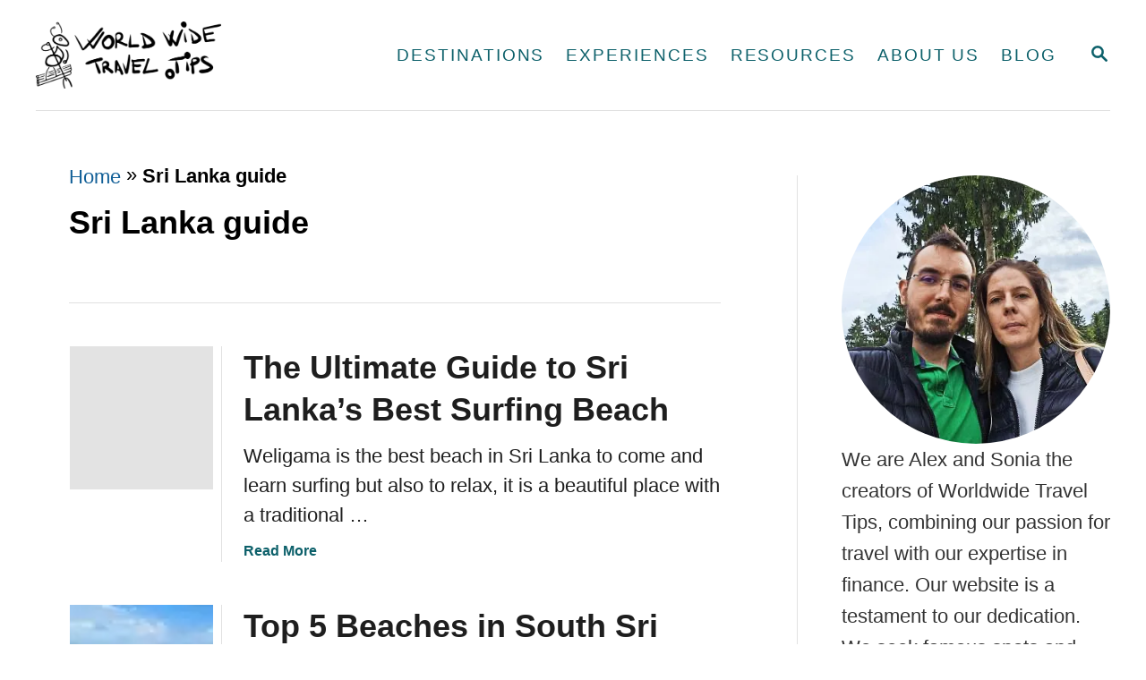

--- FILE ---
content_type: text/html; charset=UTF-8
request_url: https://worldwidetravel.tips/tag/sri-lanka-guide/
body_size: 36277
content:
<!DOCTYPE html><html lang="en-US">
	<head><meta charset="UTF-8"><script>if(navigator.userAgent.match(/MSIE|Internet Explorer/i)||navigator.userAgent.match(/Trident\/7\..*?rv:11/i)){var href=document.location.href;if(!href.match(/[?&]nowprocket/)){if(href.indexOf("?")==-1){if(href.indexOf("#")==-1){document.location.href=href+"?nowprocket=1"}else{document.location.href=href.replace("#","?nowprocket=1#")}}else{if(href.indexOf("#")==-1){document.location.href=href+"&nowprocket=1"}else{document.location.href=href.replace("#","&nowprocket=1#")}}}}</script><script>(()=>{class RocketLazyLoadScripts{constructor(){this.v="2.0.3",this.userEvents=["keydown","keyup","mousedown","mouseup","mousemove","mouseover","mouseenter","mouseout","mouseleave","touchmove","touchstart","touchend","touchcancel","wheel","click","dblclick","input","visibilitychange"],this.attributeEvents=["onblur","onclick","oncontextmenu","ondblclick","onfocus","onmousedown","onmouseenter","onmouseleave","onmousemove","onmouseout","onmouseover","onmouseup","onmousewheel","onscroll","onsubmit"]}async t(){this.i(),this.o(),/iP(ad|hone)/.test(navigator.userAgent)&&this.h(),this.u(),this.l(this),this.m(),this.k(this),this.p(this),this._(),await Promise.all([this.R(),this.L()]),this.lastBreath=Date.now(),this.S(this),this.P(),this.D(),this.O(),this.M(),await this.C(this.delayedScripts.normal),await this.C(this.delayedScripts.defer),await this.C(this.delayedScripts.async),this.F("domReady"),await this.T(),await this.j(),await this.I(),this.F("windowLoad"),await this.A(),window.dispatchEvent(new Event("rocket-allScriptsLoaded")),this.everythingLoaded=!0,this.lastTouchEnd&&await new Promise((t=>setTimeout(t,500-Date.now()+this.lastTouchEnd))),this.H(),this.F("all"),this.U(),this.W()}i(){this.CSPIssue=sessionStorage.getItem("rocketCSPIssue"),document.addEventListener("securitypolicyviolation",(t=>{this.CSPIssue||"script-src-elem"!==t.violatedDirective||"data"!==t.blockedURI||(this.CSPIssue=!0,sessionStorage.setItem("rocketCSPIssue",!0))}),{isRocket:!0})}o(){window.addEventListener("pageshow",(t=>{this.persisted=t.persisted,this.realWindowLoadedFired=!0}),{isRocket:!0}),window.addEventListener("pagehide",(()=>{this.onFirstUserAction=null}),{isRocket:!0})}h(){let t;function e(e){t=e}window.addEventListener("touchstart",e,{isRocket:!0}),window.addEventListener("touchend",(function i(o){Math.abs(o.changedTouches[0].pageX-t.changedTouches[0].pageX)<10&&Math.abs(o.changedTouches[0].pageY-t.changedTouches[0].pageY)<10&&o.timeStamp-t.timeStamp<200&&(o.target.dispatchEvent(new PointerEvent("click",{target:o.target,bubbles:!0,cancelable:!0,detail:1})),event.preventDefault(),window.removeEventListener("touchstart",e,{isRocket:!0}),window.removeEventListener("touchend",i,{isRocket:!0}))}),{isRocket:!0})}q(t){this.userActionTriggered||("mousemove"!==t.type||this.firstMousemoveIgnored?"keyup"===t.type||"mouseover"===t.type||"mouseout"===t.type||(this.userActionTriggered=!0,this.onFirstUserAction&&this.onFirstUserAction()):this.firstMousemoveIgnored=!0),"click"===t.type&&t.preventDefault(),this.savedUserEvents.length>0&&(t.stopPropagation(),t.stopImmediatePropagation()),"touchstart"===this.lastEvent&&"touchend"===t.type&&(this.lastTouchEnd=Date.now()),"click"===t.type&&(this.lastTouchEnd=0),this.lastEvent=t.type,this.savedUserEvents.push(t)}u(){this.savedUserEvents=[],this.userEventHandler=this.q.bind(this),this.userEvents.forEach((t=>window.addEventListener(t,this.userEventHandler,{passive:!1,isRocket:!0})))}U(){this.userEvents.forEach((t=>window.removeEventListener(t,this.userEventHandler,{passive:!1,isRocket:!0}))),this.savedUserEvents.forEach((t=>{t.target.dispatchEvent(new window[t.constructor.name](t.type,t))}))}m(){this.eventsMutationObserver=new MutationObserver((t=>{const e="return false";for(const i of t){if("attributes"===i.type){const t=i.target.getAttribute(i.attributeName);t&&t!==e&&(i.target.setAttribute("data-rocket-"+i.attributeName,t),i.target["rocket"+i.attributeName]=new Function("event",t),i.target.setAttribute(i.attributeName,e))}"childList"===i.type&&i.addedNodes.forEach((t=>{if(t.nodeType===Node.ELEMENT_NODE)for(const i of t.attributes)this.attributeEvents.includes(i.name)&&i.value&&""!==i.value&&(t.setAttribute("data-rocket-"+i.name,i.value),t["rocket"+i.name]=new Function("event",i.value),t.setAttribute(i.name,e))}))}})),this.eventsMutationObserver.observe(document,{subtree:!0,childList:!0,attributeFilter:this.attributeEvents})}H(){this.eventsMutationObserver.disconnect(),this.attributeEvents.forEach((t=>{document.querySelectorAll("[data-rocket-"+t+"]").forEach((e=>{e.setAttribute(t,e.getAttribute("data-rocket-"+t)),e.removeAttribute("data-rocket-"+t)}))}))}k(t){Object.defineProperty(HTMLElement.prototype,"onclick",{get(){return this.rocketonclick||null},set(e){this.rocketonclick=e,this.setAttribute(t.everythingLoaded?"onclick":"data-rocket-onclick","this.rocketonclick(event)")}})}S(t){function e(e,i){let o=e[i];e[i]=null,Object.defineProperty(e,i,{get:()=>o,set(s){t.everythingLoaded?o=s:e["rocket"+i]=o=s}})}e(document,"onreadystatechange"),e(window,"onload"),e(window,"onpageshow");try{Object.defineProperty(document,"readyState",{get:()=>t.rocketReadyState,set(e){t.rocketReadyState=e},configurable:!0}),document.readyState="loading"}catch(t){console.log("WPRocket DJE readyState conflict, bypassing")}}l(t){this.originalAddEventListener=EventTarget.prototype.addEventListener,this.originalRemoveEventListener=EventTarget.prototype.removeEventListener,this.savedEventListeners=[],EventTarget.prototype.addEventListener=function(e,i,o){o&&o.isRocket||!t.B(e,this)&&!t.userEvents.includes(e)||t.B(e,this)&&!t.userActionTriggered||e.startsWith("rocket-")||t.everythingLoaded?t.originalAddEventListener.call(this,e,i,o):t.savedEventListeners.push({target:this,remove:!1,type:e,func:i,options:o})},EventTarget.prototype.removeEventListener=function(e,i,o){o&&o.isRocket||!t.B(e,this)&&!t.userEvents.includes(e)||t.B(e,this)&&!t.userActionTriggered||e.startsWith("rocket-")||t.everythingLoaded?t.originalRemoveEventListener.call(this,e,i,o):t.savedEventListeners.push({target:this,remove:!0,type:e,func:i,options:o})}}F(t){"all"===t&&(EventTarget.prototype.addEventListener=this.originalAddEventListener,EventTarget.prototype.removeEventListener=this.originalRemoveEventListener),this.savedEventListeners=this.savedEventListeners.filter((e=>{let i=e.type,o=e.target||window;return"domReady"===t&&"DOMContentLoaded"!==i&&"readystatechange"!==i||("windowLoad"===t&&"load"!==i&&"readystatechange"!==i&&"pageshow"!==i||(this.B(i,o)&&(i="rocket-"+i),e.remove?o.removeEventListener(i,e.func,e.options):o.addEventListener(i,e.func,e.options),!1))}))}p(t){let e;function i(e){return t.everythingLoaded?e:e.split(" ").map((t=>"load"===t||t.startsWith("load.")?"rocket-jquery-load":t)).join(" ")}function o(o){function s(e){const s=o.fn[e];o.fn[e]=o.fn.init.prototype[e]=function(){return this[0]===window&&t.userActionTriggered&&("string"==typeof arguments[0]||arguments[0]instanceof String?arguments[0]=i(arguments[0]):"object"==typeof arguments[0]&&Object.keys(arguments[0]).forEach((t=>{const e=arguments[0][t];delete arguments[0][t],arguments[0][i(t)]=e}))),s.apply(this,arguments),this}}if(o&&o.fn&&!t.allJQueries.includes(o)){const e={DOMContentLoaded:[],"rocket-DOMContentLoaded":[]};for(const t in e)document.addEventListener(t,(()=>{e[t].forEach((t=>t()))}),{isRocket:!0});o.fn.ready=o.fn.init.prototype.ready=function(i){function s(){parseInt(o.fn.jquery)>2?setTimeout((()=>i.bind(document)(o))):i.bind(document)(o)}return t.realDomReadyFired?!t.userActionTriggered||t.fauxDomReadyFired?s():e["rocket-DOMContentLoaded"].push(s):e.DOMContentLoaded.push(s),o([])},s("on"),s("one"),s("off"),t.allJQueries.push(o)}e=o}t.allJQueries=[],o(window.jQuery),Object.defineProperty(window,"jQuery",{get:()=>e,set(t){o(t)}})}P(){const t=new Map;document.write=document.writeln=function(e){const i=document.currentScript,o=document.createRange(),s=i.parentElement;let n=t.get(i);void 0===n&&(n=i.nextSibling,t.set(i,n));const c=document.createDocumentFragment();o.setStart(c,0),c.appendChild(o.createContextualFragment(e)),s.insertBefore(c,n)}}async R(){return new Promise((t=>{this.userActionTriggered?t():this.onFirstUserAction=t}))}async L(){return new Promise((t=>{document.addEventListener("DOMContentLoaded",(()=>{this.realDomReadyFired=!0,t()}),{isRocket:!0})}))}async I(){return this.realWindowLoadedFired?Promise.resolve():new Promise((t=>{window.addEventListener("load",t,{isRocket:!0})}))}M(){this.pendingScripts=[];this.scriptsMutationObserver=new MutationObserver((t=>{for(const e of t)e.addedNodes.forEach((t=>{"SCRIPT"!==t.tagName||t.noModule||t.isWPRocket||this.pendingScripts.push({script:t,promise:new Promise((e=>{const i=()=>{const i=this.pendingScripts.findIndex((e=>e.script===t));i>=0&&this.pendingScripts.splice(i,1),e()};t.addEventListener("load",i,{isRocket:!0}),t.addEventListener("error",i,{isRocket:!0}),setTimeout(i,1e3)}))})}))})),this.scriptsMutationObserver.observe(document,{childList:!0,subtree:!0})}async j(){await this.J(),this.pendingScripts.length?(await this.pendingScripts[0].promise,await this.j()):this.scriptsMutationObserver.disconnect()}D(){this.delayedScripts={normal:[],async:[],defer:[]},document.querySelectorAll("script[type$=rocketlazyloadscript]").forEach((t=>{t.hasAttribute("data-rocket-src")?t.hasAttribute("async")&&!1!==t.async?this.delayedScripts.async.push(t):t.hasAttribute("defer")&&!1!==t.defer||"module"===t.getAttribute("data-rocket-type")?this.delayedScripts.defer.push(t):this.delayedScripts.normal.push(t):this.delayedScripts.normal.push(t)}))}async _(){await this.L();let t=[];document.querySelectorAll("script[type$=rocketlazyloadscript][data-rocket-src]").forEach((e=>{let i=e.getAttribute("data-rocket-src");if(i&&!i.startsWith("data:")){i.startsWith("//")&&(i=location.protocol+i);try{const o=new URL(i).origin;o!==location.origin&&t.push({src:o,crossOrigin:e.crossOrigin||"module"===e.getAttribute("data-rocket-type")})}catch(t){}}})),t=[...new Map(t.map((t=>[JSON.stringify(t),t]))).values()],this.N(t,"preconnect")}async $(t){if(await this.G(),!0!==t.noModule||!("noModule"in HTMLScriptElement.prototype))return new Promise((e=>{let i;function o(){(i||t).setAttribute("data-rocket-status","executed"),e()}try{if(navigator.userAgent.includes("Firefox/")||""===navigator.vendor||this.CSPIssue)i=document.createElement("script"),[...t.attributes].forEach((t=>{let e=t.nodeName;"type"!==e&&("data-rocket-type"===e&&(e="type"),"data-rocket-src"===e&&(e="src"),i.setAttribute(e,t.nodeValue))})),t.text&&(i.text=t.text),t.nonce&&(i.nonce=t.nonce),i.hasAttribute("src")?(i.addEventListener("load",o,{isRocket:!0}),i.addEventListener("error",(()=>{i.setAttribute("data-rocket-status","failed-network"),e()}),{isRocket:!0}),setTimeout((()=>{i.isConnected||e()}),1)):(i.text=t.text,o()),i.isWPRocket=!0,t.parentNode.replaceChild(i,t);else{const i=t.getAttribute("data-rocket-type"),s=t.getAttribute("data-rocket-src");i?(t.type=i,t.removeAttribute("data-rocket-type")):t.removeAttribute("type"),t.addEventListener("load",o,{isRocket:!0}),t.addEventListener("error",(i=>{this.CSPIssue&&i.target.src.startsWith("data:")?(console.log("WPRocket: CSP fallback activated"),t.removeAttribute("src"),this.$(t).then(e)):(t.setAttribute("data-rocket-status","failed-network"),e())}),{isRocket:!0}),s?(t.fetchPriority="high",t.removeAttribute("data-rocket-src"),t.src=s):t.src="data:text/javascript;base64,"+window.btoa(unescape(encodeURIComponent(t.text)))}}catch(i){t.setAttribute("data-rocket-status","failed-transform"),e()}}));t.setAttribute("data-rocket-status","skipped")}async C(t){const e=t.shift();return e?(e.isConnected&&await this.$(e),this.C(t)):Promise.resolve()}O(){this.N([...this.delayedScripts.normal,...this.delayedScripts.defer,...this.delayedScripts.async],"preload")}N(t,e){this.trash=this.trash||[];let i=!0;var o=document.createDocumentFragment();t.forEach((t=>{const s=t.getAttribute&&t.getAttribute("data-rocket-src")||t.src;if(s&&!s.startsWith("data:")){const n=document.createElement("link");n.href=s,n.rel=e,"preconnect"!==e&&(n.as="script",n.fetchPriority=i?"high":"low"),t.getAttribute&&"module"===t.getAttribute("data-rocket-type")&&(n.crossOrigin=!0),t.crossOrigin&&(n.crossOrigin=t.crossOrigin),t.integrity&&(n.integrity=t.integrity),t.nonce&&(n.nonce=t.nonce),o.appendChild(n),this.trash.push(n),i=!1}})),document.head.appendChild(o)}W(){this.trash.forEach((t=>t.remove()))}async T(){try{document.readyState="interactive"}catch(t){}this.fauxDomReadyFired=!0;try{await this.G(),document.dispatchEvent(new Event("rocket-readystatechange")),await this.G(),document.rocketonreadystatechange&&document.rocketonreadystatechange(),await this.G(),document.dispatchEvent(new Event("rocket-DOMContentLoaded")),await this.G(),window.dispatchEvent(new Event("rocket-DOMContentLoaded"))}catch(t){console.error(t)}}async A(){try{document.readyState="complete"}catch(t){}try{await this.G(),document.dispatchEvent(new Event("rocket-readystatechange")),await this.G(),document.rocketonreadystatechange&&document.rocketonreadystatechange(),await this.G(),window.dispatchEvent(new Event("rocket-load")),await this.G(),window.rocketonload&&window.rocketonload(),await this.G(),this.allJQueries.forEach((t=>t(window).trigger("rocket-jquery-load"))),await this.G();const t=new Event("rocket-pageshow");t.persisted=this.persisted,window.dispatchEvent(t),await this.G(),window.rocketonpageshow&&window.rocketonpageshow({persisted:this.persisted})}catch(t){console.error(t)}}async G(){Date.now()-this.lastBreath>45&&(await this.J(),this.lastBreath=Date.now())}async J(){return document.hidden?new Promise((t=>setTimeout(t))):new Promise((t=>requestAnimationFrame(t)))}B(t,e){return e===document&&"readystatechange"===t||(e===document&&"DOMContentLoaded"===t||(e===window&&"DOMContentLoaded"===t||(e===window&&"load"===t||e===window&&"pageshow"===t)))}static run(){(new RocketLazyLoadScripts).t()}}RocketLazyLoadScripts.run()})();</script>
				
		<meta name="viewport" content="width=device-width, initial-scale=1.0">
		<meta http-equiv="X-UA-Compatible" content="ie=edge">
		<meta name='robots' content='index, follow, max-image-preview:large, max-snippet:-1, max-video-preview:-1' />
	<style>img:is([sizes="auto" i], [sizes^="auto," i]) { contain-intrinsic-size: 3000px 1500px }</style>
	
	<!-- This site is optimized with the Yoast SEO Premium plugin v25.0 (Yoast SEO v25.0) - https://yoast.com/wordpress/plugins/seo/ -->
	<title>Sri Lanka guide - Worldwide Travel Tips</title>
	<link rel="canonical" href="https://worldwidetravel.tips/tag/sri-lanka-guide/" />
	<meta property="og:locale" content="en_US" />
	<meta property="og:type" content="article" />
	<meta property="og:title" content="Sri Lanka guide Archives" />
	<meta property="og:url" content="https://worldwidetravel.tips/tag/sri-lanka-guide/" />
	<meta property="og:site_name" content="Worldwide Travel Tips" />
	<meta name="twitter:card" content="summary_large_image" />
	<script type="application/ld+json" class="yoast-schema-graph">{"@context":"https://schema.org","@graph":[{"@type":"CollectionPage","@id":"https://worldwidetravel.tips/tag/sri-lanka-guide/","url":"https://worldwidetravel.tips/tag/sri-lanka-guide/","name":"Sri Lanka guide - Worldwide Travel Tips","isPartOf":{"@id":"https://worldwidetravel.tips/#website"},"primaryImageOfPage":{"@id":"https://worldwidetravel.tips/tag/sri-lanka-guide/#primaryimage"},"image":{"@id":"https://worldwidetravel.tips/tag/sri-lanka-guide/#primaryimage"},"thumbnailUrl":"https://worldwidetravel.tips/wp-content/uploads/2021/02/Weligama-Sri-Lanka-beautiful-beach-_120.jpg","breadcrumb":{"@id":"https://worldwidetravel.tips/tag/sri-lanka-guide/#breadcrumb"},"inLanguage":"en-US"},{"@type":"ImageObject","inLanguage":"en-US","@id":"https://worldwidetravel.tips/tag/sri-lanka-guide/#primaryimage","url":"https://worldwidetravel.tips/wp-content/uploads/2021/02/Weligama-Sri-Lanka-beautiful-beach-_120.jpg","contentUrl":"https://worldwidetravel.tips/wp-content/uploads/2021/02/Weligama-Sri-Lanka-beautiful-beach-_120.jpg","width":1200,"height":700,"caption":"the best beach in Sri Lanka Weligama Sri Lanka beautiful beach"},{"@type":"BreadcrumbList","@id":"https://worldwidetravel.tips/tag/sri-lanka-guide/#breadcrumb","itemListElement":[{"@type":"ListItem","position":1,"name":"Home","item":"https://worldwidetravel.tips/"},{"@type":"ListItem","position":2,"name":"Sri Lanka guide"}]},{"@type":"WebSite","@id":"https://worldwidetravel.tips/#website","url":"https://worldwidetravel.tips/","name":"Worldwide Travel Tips","description":"Worldwide Travel Tips","publisher":{"@id":"https://worldwidetravel.tips/#/schema/person/1abd9caa7d3acdf8e65404c329cfa06e"},"potentialAction":[{"@type":"SearchAction","target":{"@type":"EntryPoint","urlTemplate":"https://worldwidetravel.tips/?s={search_term_string}"},"query-input":{"@type":"PropertyValueSpecification","valueRequired":true,"valueName":"search_term_string"}}],"inLanguage":"en-US"},{"@type":["Person","Organization"],"@id":"https://worldwidetravel.tips/#/schema/person/1abd9caa7d3acdf8e65404c329cfa06e","name":"Alex Hategan","image":{"@type":"ImageObject","inLanguage":"en-US","@id":"https://worldwidetravel.tips/#/schema/person/image/","url":"https://worldwidetravel.tips/wp-content/uploads/Alex-Hategan-tb.png","contentUrl":"https://worldwidetravel.tips/wp-content/uploads/Alex-Hategan-tb.png","width":1200,"height":1200,"caption":"Alex Hategan"},"logo":{"@id":"https://worldwidetravel.tips/#/schema/person/image/"},"description":"I love travelling more than anything else on this world. Passionate about exploring the globe, I find travel to be my ultimate rejuvenation. As a financial consultant in the insurance sector by day, I devote my spare time to share my travel experiences on World Wide Travel Tips, alongside my wife. Travel for me is more than leisure; it's a way to recharge and embrace freedom, gathering new insights with each adventure. As a professional travel blogger, I channel this energy to inspire and guide others on their own travels. The thrill of discovering new destinations, immersing myself in different cultures, and meeting people from all walks of life is what keeps my wanderlust alive. Whether it's hiking through lush forests, wandering ancient streets, or simply lounging on a pristine beach, each experience leaves an indelible mark on my soul. One of my greatest passions is finding beaches with powdery white sand and crystal-clear waters. There's something incredibly serene about the gentle lapping of waves against the shore and the feeling of warm sand between my toes. It's a sensory experience that never fails to bring me joy and relaxation. Additionally, traveling abroad allows me to indulge in my love for discovering new cultures, sampling tasty local cuisines, and connecting with the warm and welcoming people I meet along the way. From savoring street food in bustling markets to sharing stories with locals over a cup of tea, every encounter adds richness and depth to my journey. Exploring the world is not just a hobby for me; it's a lifelong passion that fills my heart with endless excitement and wonder.","sameAs":["https://worldwidetravel.tips/author/alex/","https://www.facebook.com/alex.hash.948/","https://www.linkedin.com/in/alexandruhategan/"],"birthDate":"1986-11-20","gender":"male","knowsLanguage":["English"]}]}</script>
	<!-- / Yoast SEO Premium plugin. -->


<link rel='dns-prefetch' href='//www.googletagmanager.com' />
<link rel='dns-prefetch' href='//scripts.scriptwrapper.com' />
<link rel="alternate" type="application/rss+xml" title="Worldwide Travel Tips &raquo; Feed" href="https://worldwidetravel.tips/feed/" />
<link rel="alternate" type="application/rss+xml" title="Worldwide Travel Tips &raquo; Comments Feed" href="https://worldwidetravel.tips/comments/feed/" />
<link rel="alternate" type="application/rss+xml" title="Worldwide Travel Tips &raquo; Sri Lanka guide Tag Feed" href="https://worldwidetravel.tips/tag/sri-lanka-guide/feed/" />
<style type="text/css" id="mv-trellis-custom-css">:root{--mv-trellis-color-link:var(--mv-trellis-color-primary);--mv-trellis-color-link-hover:var(--mv-trellis-color-secondary);--mv-trellis-font-body:system,BlinkMacSystemFont,-apple-system,".SFNSText-Regular","San Francisco","Roboto","Segoe UI","Helvetica Neue","Lucida Grande",sans-serif;--mv-trellis-font-heading:system,BlinkMacSystemFont,-apple-system,".SFNSText-Regular","San Francisco","Roboto","Segoe UI","Helvetica Neue","Lucida Grande",sans-serif;--mv-trellis-font-size-ex-sm:0.917125rem;--mv-trellis-font-size-sm:1.203125rem;--mv-trellis-font-size:1.375rem;--mv-trellis-font-size-lg:1.546875rem;--mv-trellis-color-primary:#0C606A;--mv-trellis-color-secondary:#00506d;--mv-trellis-max-logo-size:75px;--mv-trellis-gutter-small:12px;--mv-trellis-gutter:24px;--mv-trellis-gutter-double:48px;--mv-trellis-gutter-large:48px;--mv-trellis-h1-font-color:#000000;--mv-trellis-h1-font-size:2.25rem;}</style><link rel='stylesheet' id='formidable-css' href='https://worldwidetravel.tips/wp-content/cache/background-css/1/worldwidetravel.tips/wp-content/plugins/formidable/css/formidableforms.css?ver=3211426&wpr_t=1768162159' type='text/css' media='all' />
<link rel='stylesheet' id='wp-block-library-css' href='https://worldwidetravel.tips/wp-includes/css/dist/block-library/style.min.css?ver=6.8.3' type='text/css' media='all' />
<style id='classic-theme-styles-inline-css' type='text/css'>
/*! This file is auto-generated */
.wp-block-button__link{color:#fff;background-color:#32373c;border-radius:9999px;box-shadow:none;text-decoration:none;padding:calc(.667em + 2px) calc(1.333em + 2px);font-size:1.125em}.wp-block-file__button{background:#32373c;color:#fff;text-decoration:none}
</style>
<style id='global-styles-inline-css' type='text/css'>
:root{--wp--preset--aspect-ratio--square: 1;--wp--preset--aspect-ratio--4-3: 4/3;--wp--preset--aspect-ratio--3-4: 3/4;--wp--preset--aspect-ratio--3-2: 3/2;--wp--preset--aspect-ratio--2-3: 2/3;--wp--preset--aspect-ratio--16-9: 16/9;--wp--preset--aspect-ratio--9-16: 9/16;--wp--preset--color--black: #000000;--wp--preset--color--cyan-bluish-gray: #abb8c3;--wp--preset--color--white: #ffffff;--wp--preset--color--pale-pink: #f78da7;--wp--preset--color--vivid-red: #cf2e2e;--wp--preset--color--luminous-vivid-orange: #ff6900;--wp--preset--color--luminous-vivid-amber: #fcb900;--wp--preset--color--light-green-cyan: #7bdcb5;--wp--preset--color--vivid-green-cyan: #00d084;--wp--preset--color--pale-cyan-blue: #8ed1fc;--wp--preset--color--vivid-cyan-blue: #0693e3;--wp--preset--color--vivid-purple: #9b51e0;--wp--preset--gradient--vivid-cyan-blue-to-vivid-purple: linear-gradient(135deg,rgba(6,147,227,1) 0%,rgb(155,81,224) 100%);--wp--preset--gradient--light-green-cyan-to-vivid-green-cyan: linear-gradient(135deg,rgb(122,220,180) 0%,rgb(0,208,130) 100%);--wp--preset--gradient--luminous-vivid-amber-to-luminous-vivid-orange: linear-gradient(135deg,rgba(252,185,0,1) 0%,rgba(255,105,0,1) 100%);--wp--preset--gradient--luminous-vivid-orange-to-vivid-red: linear-gradient(135deg,rgba(255,105,0,1) 0%,rgb(207,46,46) 100%);--wp--preset--gradient--very-light-gray-to-cyan-bluish-gray: linear-gradient(135deg,rgb(238,238,238) 0%,rgb(169,184,195) 100%);--wp--preset--gradient--cool-to-warm-spectrum: linear-gradient(135deg,rgb(74,234,220) 0%,rgb(151,120,209) 20%,rgb(207,42,186) 40%,rgb(238,44,130) 60%,rgb(251,105,98) 80%,rgb(254,248,76) 100%);--wp--preset--gradient--blush-light-purple: linear-gradient(135deg,rgb(255,206,236) 0%,rgb(152,150,240) 100%);--wp--preset--gradient--blush-bordeaux: linear-gradient(135deg,rgb(254,205,165) 0%,rgb(254,45,45) 50%,rgb(107,0,62) 100%);--wp--preset--gradient--luminous-dusk: linear-gradient(135deg,rgb(255,203,112) 0%,rgb(199,81,192) 50%,rgb(65,88,208) 100%);--wp--preset--gradient--pale-ocean: linear-gradient(135deg,rgb(255,245,203) 0%,rgb(182,227,212) 50%,rgb(51,167,181) 100%);--wp--preset--gradient--electric-grass: linear-gradient(135deg,rgb(202,248,128) 0%,rgb(113,206,126) 100%);--wp--preset--gradient--midnight: linear-gradient(135deg,rgb(2,3,129) 0%,rgb(40,116,252) 100%);--wp--preset--font-size--small: 13px;--wp--preset--font-size--medium: 20px;--wp--preset--font-size--large: 36px;--wp--preset--font-size--x-large: 42px;--wp--preset--spacing--20: 0.44rem;--wp--preset--spacing--30: 0.67rem;--wp--preset--spacing--40: 1rem;--wp--preset--spacing--50: 1.5rem;--wp--preset--spacing--60: 2.25rem;--wp--preset--spacing--70: 3.38rem;--wp--preset--spacing--80: 5.06rem;--wp--preset--shadow--natural: 6px 6px 9px rgba(0, 0, 0, 0.2);--wp--preset--shadow--deep: 12px 12px 50px rgba(0, 0, 0, 0.4);--wp--preset--shadow--sharp: 6px 6px 0px rgba(0, 0, 0, 0.2);--wp--preset--shadow--outlined: 6px 6px 0px -3px rgba(255, 255, 255, 1), 6px 6px rgba(0, 0, 0, 1);--wp--preset--shadow--crisp: 6px 6px 0px rgba(0, 0, 0, 1);}:where(.is-layout-flex){gap: 0.5em;}:where(.is-layout-grid){gap: 0.5em;}body .is-layout-flex{display: flex;}.is-layout-flex{flex-wrap: wrap;align-items: center;}.is-layout-flex > :is(*, div){margin: 0;}body .is-layout-grid{display: grid;}.is-layout-grid > :is(*, div){margin: 0;}:where(.wp-block-columns.is-layout-flex){gap: 2em;}:where(.wp-block-columns.is-layout-grid){gap: 2em;}:where(.wp-block-post-template.is-layout-flex){gap: 1.25em;}:where(.wp-block-post-template.is-layout-grid){gap: 1.25em;}.has-black-color{color: var(--wp--preset--color--black) !important;}.has-cyan-bluish-gray-color{color: var(--wp--preset--color--cyan-bluish-gray) !important;}.has-white-color{color: var(--wp--preset--color--white) !important;}.has-pale-pink-color{color: var(--wp--preset--color--pale-pink) !important;}.has-vivid-red-color{color: var(--wp--preset--color--vivid-red) !important;}.has-luminous-vivid-orange-color{color: var(--wp--preset--color--luminous-vivid-orange) !important;}.has-luminous-vivid-amber-color{color: var(--wp--preset--color--luminous-vivid-amber) !important;}.has-light-green-cyan-color{color: var(--wp--preset--color--light-green-cyan) !important;}.has-vivid-green-cyan-color{color: var(--wp--preset--color--vivid-green-cyan) !important;}.has-pale-cyan-blue-color{color: var(--wp--preset--color--pale-cyan-blue) !important;}.has-vivid-cyan-blue-color{color: var(--wp--preset--color--vivid-cyan-blue) !important;}.has-vivid-purple-color{color: var(--wp--preset--color--vivid-purple) !important;}.has-black-background-color{background-color: var(--wp--preset--color--black) !important;}.has-cyan-bluish-gray-background-color{background-color: var(--wp--preset--color--cyan-bluish-gray) !important;}.has-white-background-color{background-color: var(--wp--preset--color--white) !important;}.has-pale-pink-background-color{background-color: var(--wp--preset--color--pale-pink) !important;}.has-vivid-red-background-color{background-color: var(--wp--preset--color--vivid-red) !important;}.has-luminous-vivid-orange-background-color{background-color: var(--wp--preset--color--luminous-vivid-orange) !important;}.has-luminous-vivid-amber-background-color{background-color: var(--wp--preset--color--luminous-vivid-amber) !important;}.has-light-green-cyan-background-color{background-color: var(--wp--preset--color--light-green-cyan) !important;}.has-vivid-green-cyan-background-color{background-color: var(--wp--preset--color--vivid-green-cyan) !important;}.has-pale-cyan-blue-background-color{background-color: var(--wp--preset--color--pale-cyan-blue) !important;}.has-vivid-cyan-blue-background-color{background-color: var(--wp--preset--color--vivid-cyan-blue) !important;}.has-vivid-purple-background-color{background-color: var(--wp--preset--color--vivid-purple) !important;}.has-black-border-color{border-color: var(--wp--preset--color--black) !important;}.has-cyan-bluish-gray-border-color{border-color: var(--wp--preset--color--cyan-bluish-gray) !important;}.has-white-border-color{border-color: var(--wp--preset--color--white) !important;}.has-pale-pink-border-color{border-color: var(--wp--preset--color--pale-pink) !important;}.has-vivid-red-border-color{border-color: var(--wp--preset--color--vivid-red) !important;}.has-luminous-vivid-orange-border-color{border-color: var(--wp--preset--color--luminous-vivid-orange) !important;}.has-luminous-vivid-amber-border-color{border-color: var(--wp--preset--color--luminous-vivid-amber) !important;}.has-light-green-cyan-border-color{border-color: var(--wp--preset--color--light-green-cyan) !important;}.has-vivid-green-cyan-border-color{border-color: var(--wp--preset--color--vivid-green-cyan) !important;}.has-pale-cyan-blue-border-color{border-color: var(--wp--preset--color--pale-cyan-blue) !important;}.has-vivid-cyan-blue-border-color{border-color: var(--wp--preset--color--vivid-cyan-blue) !important;}.has-vivid-purple-border-color{border-color: var(--wp--preset--color--vivid-purple) !important;}.has-vivid-cyan-blue-to-vivid-purple-gradient-background{background: var(--wp--preset--gradient--vivid-cyan-blue-to-vivid-purple) !important;}.has-light-green-cyan-to-vivid-green-cyan-gradient-background{background: var(--wp--preset--gradient--light-green-cyan-to-vivid-green-cyan) !important;}.has-luminous-vivid-amber-to-luminous-vivid-orange-gradient-background{background: var(--wp--preset--gradient--luminous-vivid-amber-to-luminous-vivid-orange) !important;}.has-luminous-vivid-orange-to-vivid-red-gradient-background{background: var(--wp--preset--gradient--luminous-vivid-orange-to-vivid-red) !important;}.has-very-light-gray-to-cyan-bluish-gray-gradient-background{background: var(--wp--preset--gradient--very-light-gray-to-cyan-bluish-gray) !important;}.has-cool-to-warm-spectrum-gradient-background{background: var(--wp--preset--gradient--cool-to-warm-spectrum) !important;}.has-blush-light-purple-gradient-background{background: var(--wp--preset--gradient--blush-light-purple) !important;}.has-blush-bordeaux-gradient-background{background: var(--wp--preset--gradient--blush-bordeaux) !important;}.has-luminous-dusk-gradient-background{background: var(--wp--preset--gradient--luminous-dusk) !important;}.has-pale-ocean-gradient-background{background: var(--wp--preset--gradient--pale-ocean) !important;}.has-electric-grass-gradient-background{background: var(--wp--preset--gradient--electric-grass) !important;}.has-midnight-gradient-background{background: var(--wp--preset--gradient--midnight) !important;}.has-small-font-size{font-size: var(--wp--preset--font-size--small) !important;}.has-medium-font-size{font-size: var(--wp--preset--font-size--medium) !important;}.has-large-font-size{font-size: var(--wp--preset--font-size--large) !important;}.has-x-large-font-size{font-size: var(--wp--preset--font-size--x-large) !important;}
:where(.wp-block-post-template.is-layout-flex){gap: 1.25em;}:where(.wp-block-post-template.is-layout-grid){gap: 1.25em;}
:where(.wp-block-columns.is-layout-flex){gap: 2em;}:where(.wp-block-columns.is-layout-grid){gap: 2em;}
:root :where(.wp-block-pullquote){font-size: 1.5em;line-height: 1.6;}
</style>
<link rel='stylesheet' id='ez-toc-css' href='https://worldwidetravel.tips/wp-content/plugins/easy-table-of-contents/assets/css/screen.min.css?ver=2.0.80' type='text/css' media='all' />
<style id='ez-toc-inline-css' type='text/css'>
div#ez-toc-container .ez-toc-title {font-size: 120%;}div#ez-toc-container .ez-toc-title {font-weight: 500;}div#ez-toc-container ul li , div#ez-toc-container ul li a {font-size: 100%;}div#ez-toc-container ul li , div#ez-toc-container ul li a {font-weight: 500;}div#ez-toc-container nav ul ul li {font-size: 100%;}div#ez-toc-container {background: #f7fafc;border: 1px solid #bfbfbf;}div#ez-toc-container p.ez-toc-title , #ez-toc-container .ez_toc_custom_title_icon , #ez-toc-container .ez_toc_custom_toc_icon {color: #084170;}div#ez-toc-container ul.ez-toc-list a {color: #084170;}div#ez-toc-container ul.ez-toc-list a:hover {color: #15689b;}div#ez-toc-container ul.ez-toc-list a:visited {color: #428bca;}.ez-toc-counter nav ul li a::before {color: ;}.ez-toc-box-title {font-weight: bold; margin-bottom: 10px; text-align: center; text-transform: uppercase; letter-spacing: 1px; color: #666; padding-bottom: 5px;position:absolute;top:-4%;left:5%;background-color: inherit;transition: top 0.3s ease;}.ez-toc-box-title.toc-closed {top:-25%;}
.ez-toc-container-direction {direction: ltr;}.ez-toc-counter ul {direction: ltr;counter-reset: item ;}.ez-toc-counter nav ul li a::before {content: counter(item, disc) '  ';margin-right: .2em; counter-increment: item;flex-grow: 0;flex-shrink: 0;float: left; }.ez-toc-widget-direction {direction: ltr;}.ez-toc-widget-container ul {direction: ltr;counter-reset: item ;}.ez-toc-widget-container nav ul li a::before {content: counter(item, disc) '  ';margin-right: .2em; counter-increment: item;flex-grow: 0;flex-shrink: 0;float: left; }
</style>
<link rel='stylesheet' id='mv-trellis-bamboo-css' href='https://worldwidetravel.tips/wp-content/themes/bamboo-trellis/assets/dist/css/main.1.0.0.css?ver=1.0.0' type='text/css' media='all' />
				<script id="mv-trellis-localModel" data-cfasync="false">
					window.$adManagementConfig = window.$adManagementConfig || {};
					window.$adManagementConfig.web = window.$adManagementConfig.web || {};
					window.$adManagementConfig.web.localModel = {"optimize_mobile_pagespeed":true,"optimize_desktop_pagespeed":true,"content_selector":"body:not(.page) .mvt-content","footer_selector":"footer.footer","content_selector_mobile":"body:not(.page) .mvt-content","comments_selector":"","sidebar_atf_selector":".sidebar-primary .widget-container:nth-last-child(3)","sidebar_atf_position":"afterend","sidebar_btf_selector":".mv-sticky-slot","sidebar_btf_position":"beforeend","content_stop_selector":"","sidebar_btf_stop_selector":"footer.footer","custom_css":"","ad_box":true,"sidebar_minimum_width":"1190","native_html_templates":{"feed":"<aside class=\"mv-trellis-native-ad-feed\"><div class=\"native-ad-image\" style=\"min-height:200px;min-width:200px;\"><div style=\"display: none;\" data-native-size=\"[300, 250]\" data-native-type=\"video\"><\/div><div style=\"width:200px;height:200px;\" data-native-size=\"[200,200]\" data-native-type=\"image\"><\/div><\/div><div class=\"native-content\"><img class=\"native-icon\" data-native-type=\"icon\" style=\"max-height: 50px; width: auto;\"><h2 data-native-len=\"80\" data-native-d-len=\"120\" data-native-type=\"title\"><\/h2><div data-native-len=\"140\" data-native-d-len=\"340\" data-native-type=\"body\"><\/div><div class=\"cta-container\"><div data-native-type=\"sponsoredBy\"><\/div><a rel=\"nonopener sponsor\" data-native-type=\"clickUrl\" class=\"button article-read-more\"><span data-native-type=\"cta\"><\/span><\/a><\/div><\/div><\/aside>","content":"<aside class=\"mv-trellis-native-ad-content\"><div class=\"native-ad-image\"><div style=\"display: none;\" data-native-size=\"[300, 250]\" data-native-type=\"video\"><\/div><div data-native-size=\"[300,300]\" data-native-type=\"image\"><\/div><\/div><div class=\"native-content\"><img class=\"native-icon\" data-native-type=\"icon\" style=\"max-height: 50px; width: auto;\"><h2 data-native-len=\"80\" data-native-d-len=\"120\" data-native-type=\"title\"><\/h2><div data-native-len=\"140\" data-native-d-len=\"340\" data-native-type=\"body\"><\/div><div class=\"cta-container\"><div data-native-type=\"sponsoredBy\"><\/div><a data-native-type=\"clickUrl\" class=\"button article-read-more\"><span data-native-type=\"cta\"><\/span><\/a><\/div><\/div><\/aside>","sidebar":"<aside class=\"mv-trellis-native-ad-sidebar\"><div class=\"native-ad-image\"><div style=\"display: none;\" data-native-size=\"[300, 250]\" data-native-type=\"video\"><\/div><div data-native-size=\"[300,300]\" data-native-type=\"image\"><\/div><\/div><img class=\"native-icon\" data-native-type=\"icon\" style=\"max-height: 50px; width: auto;\"><h3 data-native-len=\"80\"><a rel=\"nonopener sponsor\" data-native-type=\"title\"><\/a><\/h3><div data-native-len=\"140\" data-native-d-len=\"340\" data-native-type=\"body\"><\/div><div data-native-type=\"sponsoredBy\"><\/div><a data-native-type=\"clickUrl\" class=\"button article-read-more\"><span data-native-type=\"cta\"><\/span><\/a><\/aside>","sticky_sidebar":"<aside class=\"mv-trellis-native-ad-sticky-sidebar\"><div class=\"native-ad-image\"><div style=\"display: none;\" data-native-size=\"[300, 250]\" data-native-type=\"video\"><\/div><div data-native-size=\"[300,300]\" data-native-type=\"image\"><\/div><\/div><img class=\"native-icon\" data-native-type=\"icon\" style=\"max-height: 50px; width: auto;\"><h3 data-native-len=\"80\" data-native-type=\"title\"><\/h3><div data-native-len=\"140\" data-native-d-len=\"340\" data-native-type=\"body\"><\/div><div data-native-type=\"sponsoredBy\"><\/div><a data-native-type=\"clickUrl\" class=\"button article-read-more\"><span data-native-type=\"cta\"><\/span><\/a><\/aside>","adhesion":"<aside class=\"mv-trellis-native-ad-adhesion\"><div data-native-size=\"[100,100]\" data-native-type=\"image\"><\/div><div class=\"native-content\"><img class=\"native-icon\" data-native-type=\"icon\" style=\"max-height: 50px; width: auto;\"><div data-native-type=\"sponsoredBy\"><\/div><h6 data-native-len=\"80\" data-native-d-len=\"120\" data-native-type=\"title\"><\/h6><\/div><div class=\"cta-container\"><a class=\"button article-read-more\" data-native-type=\"clickUrl\"><span data-native-type=\"cta\"><\/span><\/a><\/div><\/aside>"}};
				</script>
			<script type="rocketlazyloadscript" data-rocket-type="text/javascript" data-rocket-src="https://worldwidetravel.tips/wp-includes/js/jquery/jquery.min.js?ver=3.7.1" id="jquery-core-js" data-rocket-defer defer></script>
<script type="rocketlazyloadscript" data-rocket-type="text/javascript" data-rocket-src="https://worldwidetravel.tips/wp-includes/js/jquery/jquery-migrate.min.js?ver=3.4.1" id="jquery-migrate-js" data-rocket-defer defer></script>
<script type="rocketlazyloadscript" data-rocket-type="text/javascript" data-rocket-src="https://www.googletagmanager.com/gtag/js?id=UA-135179606-1" id="ga/js-js" data-rocket-defer defer></script>
<script type="rocketlazyloadscript" data-minify="1" data-rocket-type="text/javascript" data-rocket-src="https://worldwidetravel.tips/wp-content/cache/min/1/wp-content/plugins/mediavine-trellis-images/assets/dist/IO.0.7.1.js?ver=1747137290" id="mv-trellis-images/intersection-observer-js" data-rocket-defer defer></script>
<script type="rocketlazyloadscript" data-minify="1" data-rocket-type="text/javascript" data-rocket-src="https://worldwidetravel.tips/wp-content/cache/min/1/wp-content/plugins/mediavine-trellis-images/assets/dist/main.0.7.1.js?ver=1747137290" id="mv-trellis-images/webp-check-js" data-rocket-defer defer></script>
<script type="text/javascript" async="async" fetchpriority="high" data-noptimize="1" data-cfasync="false" src="https://scripts.scriptwrapper.com/tags/2526c960-deca-4960-a4ce-77b36c468bab.js" id="mv-script-wrapper-js"></script>
<link rel="https://api.w.org/" href="https://worldwidetravel.tips/wp-json/" /><link rel="alternate" title="JSON" type="application/json" href="https://worldwidetravel.tips/wp-json/wp/v2/tags/1866" /><link rel="EditURI" type="application/rsd+xml" title="RSD" href="https://worldwidetravel.tips/xmlrpc.php?rsd" />
<meta name="generator" content="WordPress 6.8.3" />
<!-- HFCM by 99 Robots - Snippet # 6: matomo cloud + Yandex -->
<!-- Matomo -->
<script type="rocketlazyloadscript" data-rocket-type="text/javascript">
  var _paq = window._paq || [];
  /* tracker methods like "setCustomDimension" should be called before "trackPageView" */
  _paq.push(['trackPageView']);
  _paq.push(['enableLinkTracking']);
  (function() {
    var u="https://worldwidetraveltips.matomo.cloud/";
    _paq.push(['setTrackerUrl', u+'matomo.php']);
    _paq.push(['setSiteId', '1']);
    var d=document, g=d.createElement('script'), s=d.getElementsByTagName('script')[0];
    g.type='text/javascript'; g.async=true; g.defer=true; g.src='//cdn.matomo.cloud/worldwidetraveltips.matomo.cloud/matomo.js'; s.parentNode.insertBefore(g,s);
  })();
</script>
<!-- End Matomo Code -->
<!-- Yandex Code -->
<meta name="yandex-verification" content="8440c4e803dd4f1a"/>
<!-- End Yandex Code -->
<!-- Travelpayouts Code -->
<script type="rocketlazyloadscript" data-noptimize="1" data-cfasync="false" data-wpfc-render="false">
  (function () {
      var script = document.createElement("script");
      script.async = 1;
      script.src = 'https://emrld.cc/MTk0NzA3.js?t=194707';
      document.head.appendChild(script);
  })();
</script>
<!-- End Travelpayouts Code -->
<!-- /end HFCM by 99 Robots -->
<script type="rocketlazyloadscript" data-rocket-type="text/javascript">document.documentElement.className += " js";</script>
<script type="rocketlazyloadscript" data-rocket-type="text/javascript">var daim_ajax_url = "https://worldwidetravel.tips/wp-admin/admin-ajax.php";var daim_nonce = "a772226ebd";</script><style type="text/css" id="mv-trellis-native-ads-css">:root{--mv-trellis-color-native-ad-background: var(--mv-trellis-color-background-accent,#fafafa);}[class*="mv-trellis-native-ad"]{display:flex;flex-direction:column;text-align:center;align-items:center;padding:10px;margin:15px 0;border-top:1px solid #eee;border-bottom:1px solid #eee;background-color:var(--mv-trellis-color-native-ad-background,#fafafa)}[class*="mv-trellis-native-ad"] [data-native-type="image"]{background-repeat:no-repeat;background-size:cover;background-position:center center;}[class*="mv-trellis-native-ad"] [data-native-type="sponsoredBy"]{font-size:0.875rem;text-decoration:none;transition:color .3s ease-in-out,background-color .3s ease-in-out;}[class*="mv-trellis-native-ad"] [data-native-type="title"]{line-height:1;margin:10px 0;max-width:100%;text-decoration:none;transition:color .3s ease-in-out,background-color .3s ease-in-out;}[class*="mv-trellis-native-ad"] [data-native-type="title"],[class*="mv-trellis-native-ad"] [data-native-type="sponsoredBy"]{color:var(--mv-trellis-color-link)}[class*="mv-trellis-native-ad"] [data-native-type="title"]:hover,[class*="mv-trellis-native-ad"] [data-native-type="sponsoredBy"]:hover{color:var(--mv-trellis-color-link-hover)}[class*="mv-trellis-native-ad"] [data-native-type="body"]{max-width:100%;}[class*="mv-trellis-native-ad"] .article-read-more{display:inline-block;font-size:0.875rem;line-height:1.25;margin-left:0px;margin-top:10px;padding:10px 20px;text-align:right;text-decoration:none;text-transform:uppercase;}@media only screen and (min-width:600px){.mv-trellis-native-ad-feed,.mv-trellis-native-ad-content{flex-direction:row;padding:0;text-align:left;}.mv-trellis-native-ad-feed .native-content,.mv-trellis-native-ad-content{padding:10px}}.mv-trellis-native-ad-feed [data-native-type="image"]{max-width:100%;height:auto;}.mv-trellis-native-ad-feed .cta-container,.mv-trellis-native-ad-content .cta-container{display:flex;flex-direction:column;align-items:center;}@media only screen and (min-width:600px){.mv-trellis-native-ad-feed .cta-container,.mv-trellis-native-ad-content .cta-container{flex-direction:row;align-items: flex-end;justify-content:space-between;}}@media only screen and (min-width:600px){.mv-trellis-native-ad-content{padding:0;}.mv-trellis-native-ad-content .native-content{max-width:calc(100% - 300px);padding:15px;}}.mv-trellis-native-ad-content [data-native-type="image"]{height:300px;max-width:100%;width:300px;}.mv-trellis-native-ad-sticky-sidebar,.mv-trellis-native-ad-sidebar{font-size:var(--mv-trellis-font-size-sm,0.875rem);margin:20px 0;max-width:300px;padding:0 0 var(--mv-trellis-gutter,20px);}.mv-trellis-native-ad-sticky-sidebar [data-native-type="image"],.mv-trellis-native-ad-sticky-sidebar [data-native-type="image"]{height:300px;margin:0 auto;max-width:100%;width:300px;}.mv-trellis-native-ad-sticky-sidebar [data-native-type="body"]{padding:0 var(--mv-trellis-gutter,20px);}.mv-trellis-native-ad-sticky-sidebar [data-native-type="sponsoredBy"],.mv-trellis-native-ad-sticky-sidebar [data-native-type="sponsoredBy"]{display:inline-block}.mv-trellis-native-ad-sticky-sidebar h3,.mv-trellis-native-ad-sidebar h3 [data-native-type="title"]{margin:15px auto;width:300px;}.mv-trellis-native-ad-adhesion{background-color:transparent;flex-direction:row;height:90px;margin:0;padding:0 20px;}.mv-trellis-native-ad-adhesion [data-native-type="image"]{height:120px;margin:0 auto;max-width:100%;transform:translateY(-20px);width:120px;}.mv-trellis-native-ad-adhesion [data-native-type="sponsoredBy"],.mv-trellis-native-ad-adhesion  .article-read-more{font-size:0.75rem;}.mv-trellis-native-ad-adhesion [data-native-type="title"]{font-size:1rem;}.mv-trellis-native-ad-adhesion .native-content{display:flex;flex-direction:column;justify-content:center;padding:0 10px;text-align:left;}.mv-trellis-native-ad-adhesion .cta-container{display:flex;align-items:center;}</style>			<meta name="theme-color" content="#000000"/>
			<link rel="manifest" href="https://worldwidetravel.tips/manifest">
		<style id="uagb-style-conditional-extension">@media (min-width: 1025px){body .uag-hide-desktop.uagb-google-map__wrap,body .uag-hide-desktop{display:none !important}}@media (min-width: 768px) and (max-width: 1024px){body .uag-hide-tab.uagb-google-map__wrap,body .uag-hide-tab{display:none !important}}@media (max-width: 767px){body .uag-hide-mob.uagb-google-map__wrap,body .uag-hide-mob{display:none !important}}</style><style id="uagb-style-frontend-1866">.uag-blocks-common-selector{z-index:var(--z-index-desktop) !important}@media (max-width: 976px){.uag-blocks-common-selector{z-index:var(--z-index-tablet) !important}}@media (max-width: 767px){.uag-blocks-common-selector{z-index:var(--z-index-mobile) !important}}
</style><link rel="icon" href="https://worldwidetravel.tips/wp-content/uploads/2018/12/cropped-square-logo-black-3-1-32x32.png" sizes="32x32" />
<link rel="icon" href="https://worldwidetravel.tips/wp-content/uploads/2018/12/cropped-square-logo-black-3-1-192x192.png" sizes="192x192" />
<link rel="apple-touch-icon" href="https://worldwidetravel.tips/wp-content/uploads/2018/12/cropped-square-logo-black-3-1-180x180.png" />
<meta name="msapplication-TileImage" content="https://worldwidetravel.tips/wp-content/uploads/2018/12/cropped-square-logo-black-3-1-270x270.png" />
		<style type="text/css" id="wp-custom-css">
			.customize-unpreviewable {
    display: none;
}
div.cta_border_alex {
   margin-top: -5px !important;
    border-width: 4px !important;
    padding-right: 25px !important;
    padding-left: 25px !important;
    background-color: #f7fafc !important;
    border-left-color: #15a3c6 !important;
    border-color: #15a3c6 !important;
    border-style: solid !important;
    border-radius: 15px !important;
}
div.cta_border_alex_no_bg {
   margin-top: -5px !important;
    border-width: 4px !important;
    padding-right: 25px !important;
    padding-left: 25px !important;
    border-left-color: #15a3c6 !important;
    border-color: #15a3c6 !important;
    border-style: solid !important;
    border-radius: 15px !important;
}

/make images square/
.article.excerpt-photo img {
    min-width:300px!important;
    height:500px!important;}
.article.excerpt-photo {
	left:-200px!important;}
.excerpt-photo img{
  border-radius:0px!important;
	height:160px!important;
	width:160px!important;
}
.featured-hero img {
    border-radius:0px!important;
	min-width:200px!important;
	height:auto!important;}
@media only screen and (max-width: 1024px) {
	.excerpt-photo img {
		margin-left:auto!important;
		margin-right:auto!important;	}
	.excerpt-title {
		text-align:center!important;}
}

h2 {
font-size:36px;
}
h3 {
font-size:32px;
}
h4 {
font-size:26px;
}
h5 {
font-size:24px;
}
h6 {
font-size:22px;
}

.wp-block-image figcaption {
   color: #000000;
}

.wp-block-embed-youtube figcaption {
   color: #000000;
}

.wp-caption p.wp-caption-text {
   color: #000000;
}

div#mmt-519a5bb7-db52-4e52-a465-e355a89bf773{
	margin-top: 0px !important;
}

#block-4
{
	height: 250px !important;
}

@media only screen and (max-width: 600px) {
#block-6, #block-5
	{
		height: 250px !important;
	}
	
}

@media only screen and (min-width: 601px) {
#block-6, #block-5
	{
		height: 600px !important;
	}
	
}

.breadcrumbs {
    font-size: 22px;
	  background-color: #ffffff;
	  color:#000000;
}

.breadcrumbs a {
		color:#115F97;
	  text-decoration: none;
}

.breadcrumbs a:focus, a:focus-within, a:hover {
    color: #6e715c;
    color: var(--mv-trellis-color-link-hover,#6e715c);
    text-decoration: underline;
}

.author-bio p {
    color: #333333; /* Dark grey color for better contrast on a white background */
}

.author-bio a {
    color: #0066CC; /* Blue color for links to make them stand out */
    text-decoration: underline; /* Underline to make links more discernible */
}

.author-bio a:hover, .author-bio a:focus {
    color: #FF6600; /* Change color on hover and focus to indicate interactivity */
    text-decoration: none; /* Optional: remove underline on hover and focus */
}

/* Custom CSS for Social Media Hover Images */
.social-media-links {
  display: flex;
  align-items: center;
  gap: 5px; /* Space between items */
}

.social-media-links a {
  display: block;
  width: 50px; /* Width of the images */
  height: 50px; /* Height of the images */
  overflow: hidden;
  position: relative;
  margin-right: 5px; /* Space between the images */
}

.social-media-links img {
  width: 100%;
  transition: opacity 0.3s ease;
}

.social-media-links img.hover-image {
  position: absolute;
  top: 0;
  left: 0;
  opacity: 0;
}

.social-media-links a:hover img.default-image {
  opacity: 0;
}

.social-media-links a:hover img.hover-image {
  opacity: 1;
}

/* Style for the custom highlight block */
.custom-highlight {
    background-color: transparent; /* Set the background color to transparent */
    padding: 15px; /* Add padding to the entire block */
    border: 2px solid #ffd54f; /* Add a 2px bolder border with the specified color */
    display: inline-block; /* Make the block inline-block to contain the title and content */
}

/* Style for the title within the highlight block */
.highlight-title {
    background-color: #ffd54f; /* Set the background color behind the title */
    padding: 5px 10px; /* Add padding to the title for spacing */
    font-weight: bold; /* Make the title text bold */
    margin: 0; /* Remove any default margins */
    border-bottom: 2px solid #ffd54f; /* Add a 2px bolder border to the title that continues from the background */
}

/* Style for the content within the highlight block */
.highlight-content {
    background-color: #fff; /* Set a white background for the content */
    padding: 10px; /* Add padding to the content for spacing */
}

.wp-block-button__link:hover {
  color: #004d50 !important; /* Darker teal for better contrast fot CTA buttons*/
}

.custom-button-wrapper {
  text-align: center;
  margin-top: 20px;
}

.custom-cta-button {
  display: inline-block;
  padding: 20px 48px; /* mai mult spațiu sus-jos și stânga-dreapta */
  background-color: transparent !important;
  color: #222222 !important;
  border: 2px solid #222222 !important;
  border-radius: 999px;
  font-weight: bold;
  font-size: 22px; /* text mai mare */
  text-decoration: none;
  transition: all 0.3s ease;
}

.custom-cta-button:hover {
  color: #ffffff !important;
  background-color: #115F97 !important;
  border-color: #115F97 !important;
}		</style>
		<noscript><style id="rocket-lazyload-nojs-css">.rll-youtube-player, [data-lazy-src]{display:none !important;}</style></noscript>			<style id="wpr-lazyload-bg-container"></style><style id="wpr-lazyload-bg-exclusion"></style>
<noscript>
<style id="wpr-lazyload-bg-nostyle">.frm-loading-img{--wpr-bg-8746bb28-0e2d-43cd-9439-fab09328f99a: url('https://worldwidetravel.tips/wp-content/plugins/formidable/images/ajax_loader.gif');}.with_frm_style .chosen-container-single .chosen-single abbr{--wpr-bg-4d0cf9bc-d094-47c1-8c7e-46e809328638: url('https://worldwidetravel.tips/worldwidetravel.tips/wp-content/plugins/formidable-pro/images/chosen-sprite.png');}.with_frm_style .chosen-container-single .chosen-single div b{--wpr-bg-c1b15ef7-0780-4201-a790-ba9806df3cff: url('https://worldwidetravel.tips/worldwidetravel.tips/wp-content/plugins/formidable-pro/images/chosen-sprite.png');}.with_frm_style .chosen-container-single .chosen-search input[type="text"]{--wpr-bg-c7d75300-4ee8-41fa-b57d-550ae8e6861c: url('https://worldwidetravel.tips/worldwidetravel.tips/wp-content/plugins/formidable-pro/images/chosen-sprite.png');}.with_frm_style .chosen-container-multi .chosen-choices li.search-choice .search-choice-close{--wpr-bg-503070d1-fa01-41c5-a445-de25e43dfc82: url('https://worldwidetravel.tips/worldwidetravel.tips/wp-content/plugins/formidable-pro/images/chosen-sprite.png');}.with_frm_style .chosen-rtl .chosen-search input[type="text"]{--wpr-bg-818acd0c-3008-4e2b-bc78-75c200dc0f61: url('https://worldwidetravel.tips/worldwidetravel.tips/wp-content/plugins/formidable-pro/images/chosen-sprite.png');}select.frm_loading_lookup{--wpr-bg-52a7f0a0-8a79-4a2a-b9e3-cf02fc7dcb58: url('https://worldwidetravel.tips/wp-content/plugins/formidable/images/ajax_loader.gif');}.with_frm_style .chosen-rtl .chosen-search input[type="text"],.with_frm_style .chosen-container-single .chosen-single abbr,.with_frm_style .chosen-container-single .chosen-single div b,.with_frm_style .chosen-container-single .chosen-search input[type="text"],.with_frm_style .chosen-container-multi .chosen-choices .search-choice .search-choice-close,.with_frm_style .chosen-container .chosen-results-scroll-down span,.with_frm_style .chosen-container .chosen-results-scroll-up span{--wpr-bg-309d017a-e92a-4cf5-82fc-65e847ccf9c2: url('https://worldwidetravel.tips/worldwidetravel.tips/wp-content/plugins/formidable-pro/images/chosen-sprite2x.png');}</style>
</noscript>
<script type="application/javascript">const rocket_pairs = [{"selector":".frm-loading-img","style":".frm-loading-img{--wpr-bg-8746bb28-0e2d-43cd-9439-fab09328f99a: url('https:\/\/worldwidetravel.tips\/wp-content\/plugins\/formidable\/images\/ajax_loader.gif');}","hash":"8746bb28-0e2d-43cd-9439-fab09328f99a","url":"https:\/\/worldwidetravel.tips\/wp-content\/plugins\/formidable\/images\/ajax_loader.gif"},{"selector":".with_frm_style .chosen-container-single .chosen-single abbr","style":".with_frm_style .chosen-container-single .chosen-single abbr{--wpr-bg-4d0cf9bc-d094-47c1-8c7e-46e809328638: url('https:\/\/worldwidetravel.tips\/worldwidetravel.tips\/wp-content\/plugins\/formidable-pro\/images\/chosen-sprite.png');}","hash":"4d0cf9bc-d094-47c1-8c7e-46e809328638","url":"https:\/\/worldwidetravel.tips\/worldwidetravel.tips\/wp-content\/plugins\/formidable-pro\/images\/chosen-sprite.png"},{"selector":".with_frm_style .chosen-container-single .chosen-single div b","style":".with_frm_style .chosen-container-single .chosen-single div b{--wpr-bg-c1b15ef7-0780-4201-a790-ba9806df3cff: url('https:\/\/worldwidetravel.tips\/worldwidetravel.tips\/wp-content\/plugins\/formidable-pro\/images\/chosen-sprite.png');}","hash":"c1b15ef7-0780-4201-a790-ba9806df3cff","url":"https:\/\/worldwidetravel.tips\/worldwidetravel.tips\/wp-content\/plugins\/formidable-pro\/images\/chosen-sprite.png"},{"selector":".with_frm_style .chosen-container-single .chosen-search input[type=\"text\"]","style":".with_frm_style .chosen-container-single .chosen-search input[type=\"text\"]{--wpr-bg-c7d75300-4ee8-41fa-b57d-550ae8e6861c: url('https:\/\/worldwidetravel.tips\/worldwidetravel.tips\/wp-content\/plugins\/formidable-pro\/images\/chosen-sprite.png');}","hash":"c7d75300-4ee8-41fa-b57d-550ae8e6861c","url":"https:\/\/worldwidetravel.tips\/worldwidetravel.tips\/wp-content\/plugins\/formidable-pro\/images\/chosen-sprite.png"},{"selector":".with_frm_style .chosen-container-multi .chosen-choices li.search-choice .search-choice-close","style":".with_frm_style .chosen-container-multi .chosen-choices li.search-choice .search-choice-close{--wpr-bg-503070d1-fa01-41c5-a445-de25e43dfc82: url('https:\/\/worldwidetravel.tips\/worldwidetravel.tips\/wp-content\/plugins\/formidable-pro\/images\/chosen-sprite.png');}","hash":"503070d1-fa01-41c5-a445-de25e43dfc82","url":"https:\/\/worldwidetravel.tips\/worldwidetravel.tips\/wp-content\/plugins\/formidable-pro\/images\/chosen-sprite.png"},{"selector":".with_frm_style .chosen-rtl .chosen-search input[type=\"text\"]","style":".with_frm_style .chosen-rtl .chosen-search input[type=\"text\"]{--wpr-bg-818acd0c-3008-4e2b-bc78-75c200dc0f61: url('https:\/\/worldwidetravel.tips\/worldwidetravel.tips\/wp-content\/plugins\/formidable-pro\/images\/chosen-sprite.png');}","hash":"818acd0c-3008-4e2b-bc78-75c200dc0f61","url":"https:\/\/worldwidetravel.tips\/worldwidetravel.tips\/wp-content\/plugins\/formidable-pro\/images\/chosen-sprite.png"},{"selector":"select.frm_loading_lookup","style":"select.frm_loading_lookup{--wpr-bg-52a7f0a0-8a79-4a2a-b9e3-cf02fc7dcb58: url('https:\/\/worldwidetravel.tips\/wp-content\/plugins\/formidable\/images\/ajax_loader.gif');}","hash":"52a7f0a0-8a79-4a2a-b9e3-cf02fc7dcb58","url":"https:\/\/worldwidetravel.tips\/wp-content\/plugins\/formidable\/images\/ajax_loader.gif"},{"selector":".with_frm_style .chosen-rtl .chosen-search input[type=\"text\"],.with_frm_style .chosen-container-single .chosen-single abbr,.with_frm_style .chosen-container-single .chosen-single div b,.with_frm_style .chosen-container-single .chosen-search input[type=\"text\"],.with_frm_style .chosen-container-multi .chosen-choices .search-choice .search-choice-close,.with_frm_style .chosen-container .chosen-results-scroll-down span,.with_frm_style .chosen-container .chosen-results-scroll-up span","style":".with_frm_style .chosen-rtl .chosen-search input[type=\"text\"],.with_frm_style .chosen-container-single .chosen-single abbr,.with_frm_style .chosen-container-single .chosen-single div b,.with_frm_style .chosen-container-single .chosen-search input[type=\"text\"],.with_frm_style .chosen-container-multi .chosen-choices .search-choice .search-choice-close,.with_frm_style .chosen-container .chosen-results-scroll-down span,.with_frm_style .chosen-container .chosen-results-scroll-up span{--wpr-bg-309d017a-e92a-4cf5-82fc-65e847ccf9c2: url('https:\/\/worldwidetravel.tips\/worldwidetravel.tips\/wp-content\/plugins\/formidable-pro\/images\/chosen-sprite2x.png');}","hash":"309d017a-e92a-4cf5-82fc-65e847ccf9c2","url":"https:\/\/worldwidetravel.tips\/worldwidetravel.tips\/wp-content\/plugins\/formidable-pro\/images\/chosen-sprite2x.png"}]; const rocket_excluded_pairs = [];</script><meta name="generator" content="WP Rocket 3.18.3" data-wpr-features="wpr_lazyload_css_bg_img wpr_delay_js wpr_defer_js wpr_minify_js wpr_lazyload_images wpr_lazyload_iframes wpr_desktop" /></head>
	<body data-rsssl=1 class="archive tag tag-sri-lanka-guide tag-1866 wp-theme-mediavine-trellis wp-child-theme-bamboo-trellis mvt-no-js bamboo bamboo-trellis">
				<a href="#content" class="screen-reader-text">Skip to Content</a>

		<div data-rocket-location-hash="50d4be3c2cbf16411332e0720937991b" class="before-content">
						<header data-rocket-location-hash="e04a1d2c6cea256152f41f7049046fd5" class="header">
	<div data-rocket-location-hash="a357adabe4f2d47c2b61df665447520f" class="wrapper wrapper-header">
				<div class="header-container">
			<button class="search-toggle">
	<span class="screen-reader-text">Search</span>
	<svg version="1.1" xmlns="http://www.w3.org/2000/svg" height="24" width="24" viewBox="0 0 12 12" class="magnifying-glass">
		<title>Magnifying Glass</title>
		<path d="M10.37 9.474L7.994 7.1l-.17-.1a3.45 3.45 0 0 0 .644-2.01A3.478 3.478 0 1 0 4.99 8.47c.75 0 1.442-.24 2.01-.648l.098.17 2.375 2.373c.19.188.543.142.79-.105s.293-.6.104-.79zm-5.38-2.27a2.21 2.21 0 1 1 2.21-2.21A2.21 2.21 0 0 1 4.99 7.21z"></path>
	</svg>
</button>
<div id="search-container">
	<form role="search" method="get" class="searchform" action="https://worldwidetravel.tips/">
	<label>
		<span class="screen-reader-text">Search for:</span>
		<input type="search" class="search-field"
			placeholder="Enter search keywords"
			value="" name="s"
			title="Search for:" />
	</label>
	<input type="submit" class="search-submit" value="Search" />
</form>
	<button class="search-close">
		<span class="screen-reader-text">Close Search</span>
		&times;
	</button>
</div>
			<a href="https://worldwidetravel.tips/" title="Worldwide Travel Tips" class="header-logo" data-wpel-link="internal" rel="follow"><picture><source data-lazy-srcset="https://worldwidetravel.tips/wp-content/uploads/2018/12/wwtt-500px-logo-black.png.webp, https://worldwidetravel.tips/wp-content/uploads/2018/12/wwtt-500px-logo-black.png.webp 500w, https://worldwidetravel.tips/wp-content/uploads/2018/12/wwtt-500px-logo-black-150x54.png.webp 150w" type="image/webp"><img src="data:image/svg+xml,%3Csvg%20xmlns='http://www.w3.org/2000/svg'%20viewBox='0%200%20500%20181'%3E%3C/svg%3E" data-lazy-srcset="https://worldwidetravel.tips/wp-content/uploads/2018/12/wwtt-500px-logo-black.png 500w, https://worldwidetravel.tips/wp-content/uploads/2018/12/wwtt-500px-logo-black-150x54.png 150w" data-lazy-sizes="(max-width: 500px) 100vw, 500px" class="size-full size-ratio-full wp-image-682 header-logo-img ggnoads" alt="Worldwide Travel Tips" data-pin-nopin="true" height="181" width="500" data-lazy-src="https://worldwidetravel.tips/wp-content/uploads/2018/12/wwtt-500px-logo-black.png"><noscript><img src="https://worldwidetravel.tips/wp-content/uploads/2018/12/wwtt-500px-logo-black.png" srcset="https://worldwidetravel.tips/wp-content/uploads/2018/12/wwtt-500px-logo-black.png 500w, https://worldwidetravel.tips/wp-content/uploads/2018/12/wwtt-500px-logo-black-150x54.png 150w" sizes="(max-width: 500px) 100vw, 500px" class="size-full size-ratio-full wp-image-682 header-logo-img ggnoads" alt="Worldwide Travel Tips" data-pin-nopin="true" height="181" width="500"></noscript></picture></a>			<div class="nav">
	<div class="wrapper nav-wrapper">
						<button class="nav-toggle" aria-label="Menu"><svg xmlns="http://www.w3.org/2000/svg" viewBox="0 0 32 32" width="32px" height="32px">
	<path d="M4,10h24c1.104,0,2-0.896,2-2s-0.896-2-2-2H4C2.896,6,2,6.896,2,8S2.896,10,4,10z M28,14H4c-1.104,0-2,0.896-2,2  s0.896,2,2,2h24c1.104,0,2-0.896,2-2S29.104,14,28,14z M28,22H4c-1.104,0-2,0.896-2,2s0.896,2,2,2h24c1.104,0,2-0.896,2-2  S29.104,22,28,22z"></path>
</svg>
</button>
				<nav id="primary-nav" class="nav-container nav-closed"><ul id="menu-zamenu" class="nav-list"><li id="menu-item-138792" class="menu-item menu-item-type-custom menu-item-object-custom menu-item-has-children menu-item-138792"><a href="/" data-wpel-link="internal" rel="follow"><span>Destinations</span><span class="toggle-sub-menu">&pr;</span></a>
<ul class="sub-menu">
	<li id="menu-item-828" class="menu-item menu-item-type-custom menu-item-object-custom menu-item-has-children menu-item-828"><a href="/" title="Destinations" data-wpel-link="internal" rel="follow">Americas<span class="toggle-sub-menu">&pr;</span></a>
	<ul class="sub-menu">
		<li id="menu-item-143640" class="menu-item menu-item-type-post_type menu-item-object-page menu-item-143640"><a href="https://worldwidetravel.tips/mexico/" data-wpel-link="internal" rel="follow">Mexico</a></li>
		<li id="menu-item-112289" class="menu-item menu-item-type-post_type menu-item-object-page menu-item-112289"><a href="https://worldwidetravel.tips/costa-rica/" data-wpel-link="internal" rel="follow">Costa Rica</a></li>
		<li id="menu-item-144136" class="menu-item menu-item-type-post_type menu-item-object-page menu-item-144136"><a href="https://worldwidetravel.tips/texas/" data-wpel-link="internal" rel="follow">Texas</a></li>
	</ul>
</li>
	<li id="menu-item-138769" class="menu-item menu-item-type-custom menu-item-object-custom menu-item-has-children menu-item-138769"><a href="/" data-wpel-link="internal" rel="follow">Europe<span class="toggle-sub-menu">&pr;</span></a>
	<ul class="sub-menu">
		<li id="menu-item-32561" class="menu-item menu-item-type-post_type menu-item-object-page menu-item-32561"><a href="https://worldwidetravel.tips/bulgaria/" data-wpel-link="internal" rel="follow">Bulgaria</a></li>
		<li id="menu-item-64655" class="menu-item menu-item-type-post_type menu-item-object-page menu-item-64655"><a href="https://worldwidetravel.tips/france/" data-wpel-link="internal" rel="follow">France</a></li>
		<li id="menu-item-32526" class="menu-item menu-item-type-post_type menu-item-object-page menu-item-32526"><a href="https://worldwidetravel.tips/greece/" data-wpel-link="internal" rel="follow">Greece</a></li>
		<li id="menu-item-3575" class="menu-item menu-item-type-post_type menu-item-object-page menu-item-3575"><a href="https://worldwidetravel.tips/iceland/" data-wpel-link="internal" rel="follow">Iceland</a></li>
		<li id="menu-item-59485" class="menu-item menu-item-type-post_type menu-item-object-page menu-item-59485"><a href="https://worldwidetravel.tips/italy/" data-wpel-link="internal" rel="follow">Italy</a></li>
		<li id="menu-item-40473" class="menu-item menu-item-type-post_type menu-item-object-page menu-item-40473"><a href="https://worldwidetravel.tips/netherlands/" data-wpel-link="internal" rel="follow">Netherlands</a></li>
		<li id="menu-item-3580" class="menu-item menu-item-type-post_type menu-item-object-page menu-item-3580"><a href="https://worldwidetravel.tips/romania/" data-wpel-link="internal" rel="follow">Romania</a></li>
		<li id="menu-item-49441" class="menu-item menu-item-type-post_type menu-item-object-page menu-item-49441"><a href="https://worldwidetravel.tips/romania/transylvania/" data-wpel-link="internal" rel="follow">Transylvania</a></li>
	</ul>
</li>
	<li id="menu-item-138774" class="menu-item menu-item-type-custom menu-item-object-custom menu-item-has-children menu-item-138774"><a href="/" data-wpel-link="internal" rel="follow">Asia<span class="toggle-sub-menu">&pr;</span></a>
	<ul class="sub-menu">
		<li id="menu-item-73155" class="menu-item menu-item-type-post_type menu-item-object-page menu-item-73155"><a href="https://worldwidetravel.tips/israel/" data-wpel-link="internal" rel="follow">Israel</a></li>
		<li id="menu-item-138778" class="menu-item menu-item-type-post_type menu-item-object-page menu-item-138778"><a href="https://worldwidetravel.tips/maldives/" data-wpel-link="internal" rel="follow">Discover Maldives</a></li>
		<li id="menu-item-3595" class="menu-item menu-item-type-post_type menu-item-object-page menu-item-3595"><a href="https://worldwidetravel.tips/sri-lanka/" data-wpel-link="internal" rel="follow">Sri Lanka</a></li>
		<li id="menu-item-141141" class="menu-item menu-item-type-taxonomy menu-item-object-category menu-item-141141"><a href="https://worldwidetravel.tips/category/russia/" data-wpel-link="internal" rel="follow">Russia</a></li>
	</ul>
</li>
</ul>
</li>
<li id="menu-item-138787" class="menu-item menu-item-type-custom menu-item-object-custom menu-item-138787"><a href="/experiences/" data-wpel-link="internal" rel="follow"><span>Experiences</span></a></li>
<li id="menu-item-49436" class="menu-item menu-item-type-custom menu-item-object-custom menu-item-has-children menu-item-49436"><a href="/resources/" title="Resources" data-wpel-link="internal" rel="follow"><span>Resources</span><span class="toggle-sub-menu">&pr;</span></a>
<ul class="sub-menu">
	<li id="menu-item-49451" class="menu-item menu-item-type-post_type menu-item-object-page menu-item-49451"><a href="https://worldwidetravel.tips/resources/car-rental/" data-wpel-link="internal" rel="follow">Car rental</a></li>
	<li id="menu-item-49446" class="menu-item menu-item-type-post_type menu-item-object-page menu-item-49446"><a href="https://worldwidetravel.tips/resources/travel-insurance/" data-wpel-link="internal" rel="follow">Travel Insurance</a></li>
	<li id="menu-item-59495" class="menu-item menu-item-type-post_type menu-item-object-page menu-item-59495"><a href="https://worldwidetravel.tips/resources/5-tips-to-travel-cheaper/" data-wpel-link="internal" rel="follow">5 tips to travel cheaper</a></li>
</ul>
</li>
<li id="menu-item-36926" class="menu-item menu-item-type-post_type menu-item-object-page menu-item-36926"><a href="https://worldwidetravel.tips/about-us/" data-wpel-link="internal" rel="follow"><span>About us</span></a></li>
<li id="menu-item-28581" class="menu-item menu-item-type-post_type menu-item-object-page current_page_parent menu-item-28581"><a href="https://worldwidetravel.tips/blog/" data-wpel-link="internal" rel="follow"><span>Blog</span></a></li>
</ul></nav>	</div>
</div>
		</div>
			</div>
</header>
					</div>
		
	<!-- Main Content Section -->
	<div data-rocket-location-hash="bee70a467523869f5db59c11f5f2ab8b" class="content">
		<div data-rocket-location-hash="bbe2859821a790db67c4b1b6259f3351" class="wrapper wrapper-content">
						<main data-rocket-location-hash="e937014300d3a2cf0b18f840d5dec2c8" id="content" class="content-container">
				<header class="page-header header-archive wrapper">
	<p class="breadcrumbs"><span><span><a href="https://worldwidetravel.tips/" data-wpel-link="internal" rel="follow">Home</a></span> » <span class="breadcrumb_last" aria-current="page"><strong>Sri Lanka guide</strong></span></span></p>	<h1 class="archive-title archive-heading">Sri Lanka guide</h1>
	</header>

<article class="article excerpt">
	<div class="excerpt-container">
		
					<div class="excerpt-photo">
				<a href="https://worldwidetravel.tips/sri-lanka/sri-lanka-beaches/best-beach-in-sri-lanka/" class="excerpt-link" title="The Ultimate Guide to Sri Lanka&#8217;s Best Surfing Beach" data-wpel-link="internal" rel="follow"><figure class="post-thumbnail"><style>img#mv-trellis-img-1::before{padding-top:100%; }img#mv-trellis-img-1{display:block;}</style><noscript><img src="https://worldwidetravel.tips/wp-content/uploads/2021/02/Weligama-Sri-Lanka-beautiful-beach-_120-200x200.jpg" srcset="https://worldwidetravel.tips/wp-content/uploads/2021/02/Weligama-Sri-Lanka-beautiful-beach-_120-200x200.jpg 200w, https://worldwidetravel.tips/wp-content/uploads/2021/02/Weligama-Sri-Lanka-beautiful-beach-_120-300x300.jpg 300w, https://worldwidetravel.tips/wp-content/uploads/2021/02/Weligama-Sri-Lanka-beautiful-beach-_120-100x100.jpg 100w, https://worldwidetravel.tips/wp-content/uploads/2021/02/Weligama-Sri-Lanka-beautiful-beach-_120-480x480.jpg 480w, https://worldwidetravel.tips/wp-content/uploads/2021/02/Weligama-Sri-Lanka-beautiful-beach-_120-320x320.jpg 320w, https://worldwidetravel.tips/wp-content/uploads/2021/02/Weligama-Sri-Lanka-beautiful-beach-_120-256x256.jpg 256w, https://worldwidetravel.tips/wp-content/uploads/2021/02/Weligama-Sri-Lanka-beautiful-beach-_120-96x96.jpg 96w" sizes="146px" class="size-mv_trellis_1x1_low_res size-ratio-mv_trellis_1x1_low_res wp-image-102420" alt="the best beach in Sri Lanka Weligama Sri Lanka beautiful beach" height="200" width="200"></noscript><img src="data:image/svg+xml,%3Csvg%20xmlns='http://www.w3.org/2000/svg'%20viewBox='0%200%20200%20200'%3E%3Crect%20width='200'%20height='200'%20style='fill:%23e3e3e3'/%3E%3C/svg%3E" sizes="146px" class="size-mv_trellis_1x1_low_res size-ratio-mv_trellis_1x1_low_res wp-image-102420 eager-load" alt="the best beach in Sri Lanka Weligama Sri Lanka beautiful beach" height="200" width="200" data-pin-media="https://worldwidetravel.tips/wp-content/uploads/2021/02/Weligama-Sri-Lanka-beautiful-beach-_120.jpg" id="mv-trellis-img-1" loading="eager" data-src="https://worldwidetravel.tips/wp-content/uploads/2021/02/Weligama-Sri-Lanka-beautiful-beach-_120-200x200.jpg.webp" data-srcset="https://worldwidetravel.tips/wp-content/uploads/2021/02/Weligama-Sri-Lanka-beautiful-beach-_120-200x200.jpg.webp 200w, https://worldwidetravel.tips/wp-content/uploads/2021/02/Weligama-Sri-Lanka-beautiful-beach-_120-300x300.jpg.webp 300w, https://worldwidetravel.tips/wp-content/uploads/2021/02/Weligama-Sri-Lanka-beautiful-beach-_120-100x100.jpg.webp 100w, https://worldwidetravel.tips/wp-content/uploads/2021/02/Weligama-Sri-Lanka-beautiful-beach-_120-480x480.jpg.webp 480w, https://worldwidetravel.tips/wp-content/uploads/2021/02/Weligama-Sri-Lanka-beautiful-beach-_120-320x320.jpg.webp 320w, https://worldwidetravel.tips/wp-content/uploads/2021/02/Weligama-Sri-Lanka-beautiful-beach-_120-256x256.jpg.webp 256w, https://worldwidetravel.tips/wp-content/uploads/2021/02/Weligama-Sri-Lanka-beautiful-beach-_120-96x96.jpg.webp 96w" data-svg="1" data-trellis-processed="1"></figure></a>
			</div>
		
		<div class="excerpt-post-data">
			<h2 class="excerpt-title"><a href="https://worldwidetravel.tips/sri-lanka/sri-lanka-beaches/best-beach-in-sri-lanka/" class="excerpt-link" data-wpel-link="internal" rel="follow">The Ultimate Guide to Sri Lanka&#8217;s Best Surfing Beach</a></h2>
			<div class="excerpt-excerpt">
				<p>Weligama is the best beach in Sri Lanka to come and learn surfing but also to relax, it is a beautiful place with a traditional &hellip;</p>
			</div>

			<a href="https://worldwidetravel.tips/sri-lanka/sri-lanka-beaches/best-beach-in-sri-lanka/" class="button article-read-more" data-wpel-link="internal" rel="follow">Read More<span class="screen-reader-text"> about The Ultimate Guide to Sri Lanka&#8217;s Best Surfing Beach</span></a>
		</div>
			</div>
</article>

<article class="article excerpt">
	<div class="excerpt-container">
		
					<div class="excerpt-photo">
				<a href="https://worldwidetravel.tips/sri-lanka/sri-lanka-beaches/beaches-in-south-sri-lanka/" class="excerpt-link" title="Top 5 Beaches in South Sri Lanka" data-wpel-link="internal" rel="follow"><figure class="post-thumbnail"><style>img#mv-trellis-img-2::before{padding-top:56.25%; }img#mv-trellis-img-2{display:block;}</style><noscript><img src="https://worldwidetravel.tips/wp-content/uploads/2019/10/Unawatuna-Beach-Sri-Lanka.jpg" srcset="https://worldwidetravel.tips/wp-content/uploads/2019/10/Unawatuna-Beach-Sri-Lanka.jpg 800w, https://worldwidetravel.tips/wp-content/uploads/2019/10/Unawatuna-Beach-Sri-Lanka-600x338.jpg 600w, https://worldwidetravel.tips/wp-content/uploads/2019/10/Unawatuna-Beach-Sri-Lanka-150x84.jpg 150w" sizes="146px" class="size-mv_trellis_1x1_low_res size-ratio-mv_trellis_1x1_low_res wp-image-34866" alt="5 best beaches in south Sri Lanka" height="450" width="800"></noscript><img src="data:image/svg+xml,%3Csvg%20xmlns='http://www.w3.org/2000/svg'%20viewBox='0%200%20800%20450'%3E%3C/svg%3E" data-lazy-srcset="https://worldwidetravel.tips/wp-content/uploads/2019/10/Unawatuna-Beach-Sri-Lanka.jpg.webp 800w, https://worldwidetravel.tips/wp-content/uploads/2019/10/Unawatuna-Beach-Sri-Lanka-600x338.jpg.webp 600w, https://worldwidetravel.tips/wp-content/uploads/2019/10/Unawatuna-Beach-Sri-Lanka-150x84.jpg.webp 150w" data-lazy-sizes="146px" class="size-mv_trellis_1x1_low_res size-ratio-mv_trellis_1x1_low_res wp-image-34866 lazyload" alt="5 best beaches in south Sri Lanka" height="450" width="800" data-pin-media="https://worldwidetravel.tips/wp-content/uploads/2019/10/Unawatuna-Beach-Sri-Lanka.jpg" id="mv-trellis-img-2" data-trellis-processed="1" data-lazy-src="https://worldwidetravel.tips/wp-content/uploads/2019/10/Unawatuna-Beach-Sri-Lanka.jpg.webp"><noscript><img src="https://worldwidetravel.tips/wp-content/uploads/2019/10/Unawatuna-Beach-Sri-Lanka.jpg.webp" srcset="https://worldwidetravel.tips/wp-content/uploads/2019/10/Unawatuna-Beach-Sri-Lanka.jpg.webp 800w, https://worldwidetravel.tips/wp-content/uploads/2019/10/Unawatuna-Beach-Sri-Lanka-600x338.jpg.webp 600w, https://worldwidetravel.tips/wp-content/uploads/2019/10/Unawatuna-Beach-Sri-Lanka-150x84.jpg.webp 150w" sizes="146px" class="size-mv_trellis_1x1_low_res size-ratio-mv_trellis_1x1_low_res wp-image-34866 lazyload" alt="5 best beaches in south Sri Lanka" height="450" width="800" data-pin-media="https://worldwidetravel.tips/wp-content/uploads/2019/10/Unawatuna-Beach-Sri-Lanka.jpg" id="mv-trellis-img-2" loading="lazy" data-trellis-processed="1"></noscript></figure></a>
			</div>
		
		<div class="excerpt-post-data">
			<h2 class="excerpt-title"><a href="https://worldwidetravel.tips/sri-lanka/sri-lanka-beaches/beaches-in-south-sri-lanka/" class="excerpt-link" data-wpel-link="internal" rel="follow">Top 5 Beaches in South Sri Lanka</a></h2>
			<div class="excerpt-excerpt">
				<p>With so many beaches all over the country, Sri Lanka is one of the most popular beach destinations in the world for swimming, surfing, and &hellip;</p>
			</div>

			<a href="https://worldwidetravel.tips/sri-lanka/sri-lanka-beaches/beaches-in-south-sri-lanka/" class="button article-read-more" data-wpel-link="internal" rel="follow">Read More<span class="screen-reader-text"> about Top 5 Beaches in South Sri Lanka</span></a>
		</div>
			</div>
</article>

<article class="article excerpt">
	<div class="excerpt-container">
		
					<div class="excerpt-photo">
				<a href="https://worldwidetravel.tips/sri-lanka/places-to-stay-sri-lanka/honeymoon-at-98-acres-resort-sri-lanka/" class="excerpt-link" title="The best gift: honeymoon at 98 Acres Resort Sri Lanka" data-wpel-link="internal" rel="follow"><figure class="post-thumbnail"><style>img#mv-trellis-img-3::before{padding-top:100%; }img#mv-trellis-img-3{display:block;}</style><noscript><img src="https://worldwidetravel.tips/wp-content/uploads/2019/10/98-Acres-Resort-Honeymoon-Deluxe-Sri-Lanka-Honeymoon-200x200.jpg" srcset="https://worldwidetravel.tips/wp-content/uploads/2019/10/98-Acres-Resort-Honeymoon-Deluxe-Sri-Lanka-Honeymoon-200x200.jpg 200w, https://worldwidetravel.tips/wp-content/uploads/2019/10/98-Acres-Resort-Honeymoon-Deluxe-Sri-Lanka-Honeymoon-300x300.jpg 300w, https://worldwidetravel.tips/wp-content/uploads/2019/10/98-Acres-Resort-Honeymoon-Deluxe-Sri-Lanka-Honeymoon-100x100.jpg 100w, https://worldwidetravel.tips/wp-content/uploads/2019/10/98-Acres-Resort-Honeymoon-Deluxe-Sri-Lanka-Honeymoon-320x320.jpg 320w, https://worldwidetravel.tips/wp-content/uploads/2019/10/98-Acres-Resort-Honeymoon-Deluxe-Sri-Lanka-Honeymoon-256x256.jpg 256w, https://worldwidetravel.tips/wp-content/uploads/2019/10/98-Acres-Resort-Honeymoon-Deluxe-Sri-Lanka-Honeymoon-96x96.jpg 96w" sizes="146px" class="size-mv_trellis_1x1_low_res size-ratio-mv_trellis_1x1_low_res wp-image-35746" alt="The best gift: honeymoon at 98 Acres Resort Sri Lanka" height="200" width="200"></noscript><img src="data:image/svg+xml,%3Csvg%20xmlns='http://www.w3.org/2000/svg'%20viewBox='0%200%20200%20200'%3E%3C/svg%3E" data-lazy-srcset="https://worldwidetravel.tips/wp-content/uploads/2019/10/98-Acres-Resort-Honeymoon-Deluxe-Sri-Lanka-Honeymoon-200x200.jpg.webp 200w, https://worldwidetravel.tips/wp-content/uploads/2019/10/98-Acres-Resort-Honeymoon-Deluxe-Sri-Lanka-Honeymoon-300x300.jpg.webp 300w, https://worldwidetravel.tips/wp-content/uploads/2019/10/98-Acres-Resort-Honeymoon-Deluxe-Sri-Lanka-Honeymoon-100x100.jpg.webp 100w, https://worldwidetravel.tips/wp-content/uploads/2019/10/98-Acres-Resort-Honeymoon-Deluxe-Sri-Lanka-Honeymoon-320x320.jpg.webp 320w, https://worldwidetravel.tips/wp-content/uploads/2019/10/98-Acres-Resort-Honeymoon-Deluxe-Sri-Lanka-Honeymoon-256x256.jpg.webp 256w, https://worldwidetravel.tips/wp-content/uploads/2019/10/98-Acres-Resort-Honeymoon-Deluxe-Sri-Lanka-Honeymoon-96x96.jpg.webp 96w" data-lazy-sizes="146px" class="size-mv_trellis_1x1_low_res size-ratio-mv_trellis_1x1_low_res wp-image-35746 lazyload" alt="The best gift: honeymoon at 98 Acres Resort Sri Lanka" height="200" width="200" data-pin-media="https://worldwidetravel.tips/wp-content/uploads/2019/10/98-Acres-Resort-Honeymoon-Deluxe-Sri-Lanka-Honeymoon.jpg" id="mv-trellis-img-3" data-trellis-processed="1" data-lazy-src="https://worldwidetravel.tips/wp-content/uploads/2019/10/98-Acres-Resort-Honeymoon-Deluxe-Sri-Lanka-Honeymoon-200x200.jpg.webp"><noscript><img src="https://worldwidetravel.tips/wp-content/uploads/2019/10/98-Acres-Resort-Honeymoon-Deluxe-Sri-Lanka-Honeymoon-200x200.jpg.webp" srcset="https://worldwidetravel.tips/wp-content/uploads/2019/10/98-Acres-Resort-Honeymoon-Deluxe-Sri-Lanka-Honeymoon-200x200.jpg.webp 200w, https://worldwidetravel.tips/wp-content/uploads/2019/10/98-Acres-Resort-Honeymoon-Deluxe-Sri-Lanka-Honeymoon-300x300.jpg.webp 300w, https://worldwidetravel.tips/wp-content/uploads/2019/10/98-Acres-Resort-Honeymoon-Deluxe-Sri-Lanka-Honeymoon-100x100.jpg.webp 100w, https://worldwidetravel.tips/wp-content/uploads/2019/10/98-Acres-Resort-Honeymoon-Deluxe-Sri-Lanka-Honeymoon-320x320.jpg.webp 320w, https://worldwidetravel.tips/wp-content/uploads/2019/10/98-Acres-Resort-Honeymoon-Deluxe-Sri-Lanka-Honeymoon-256x256.jpg.webp 256w, https://worldwidetravel.tips/wp-content/uploads/2019/10/98-Acres-Resort-Honeymoon-Deluxe-Sri-Lanka-Honeymoon-96x96.jpg.webp 96w" sizes="146px" class="size-mv_trellis_1x1_low_res size-ratio-mv_trellis_1x1_low_res wp-image-35746 lazyload" alt="The best gift: honeymoon at 98 Acres Resort Sri Lanka" height="200" width="200" data-pin-media="https://worldwidetravel.tips/wp-content/uploads/2019/10/98-Acres-Resort-Honeymoon-Deluxe-Sri-Lanka-Honeymoon.jpg" id="mv-trellis-img-3" loading="lazy" data-trellis-processed="1"></noscript></figure></a>
			</div>
		
		<div class="excerpt-post-data">
			<h2 class="excerpt-title"><a href="https://worldwidetravel.tips/sri-lanka/places-to-stay-sri-lanka/honeymoon-at-98-acres-resort-sri-lanka/" class="excerpt-link" data-wpel-link="internal" rel="follow">The best gift: honeymoon at 98 Acres Resort Sri Lanka</a></h2>
			<div class="excerpt-excerpt">
				<p>Chosen a few years ago as the World&rsquo;s Best Mountain resort, the hotel is located in a beautiful hill area of Sri Lanka hidden between &hellip;</p>
			</div>

			<a href="https://worldwidetravel.tips/sri-lanka/places-to-stay-sri-lanka/honeymoon-at-98-acres-resort-sri-lanka/" class="button article-read-more" data-wpel-link="internal" rel="follow">Read More<span class="screen-reader-text"> about The best gift: honeymoon at 98 Acres Resort Sri Lanka</span></a>
		</div>
			</div>
</article>

<article class="article excerpt">
	<div class="excerpt-container">
		
					<div class="excerpt-photo">
				<a href="https://worldwidetravel.tips/sri-lanka/places-to-stay-sri-lanka/attractions-near-98-acres-resort-sri-lanka/" class="excerpt-link" title="Top 3 Must-See Attractions Near 98 Acres Resort Sri Lanka" data-wpel-link="internal" rel="follow"><figure class="post-thumbnail"><style>img#mv-trellis-img-4::before{padding-top:100%; }img#mv-trellis-img-4{display:block;}</style><noscript><img src="https://worldwidetravel.tips/wp-content/uploads/2019/10/Nine-Arch-Brodge-at-98-Acres-Resort-Sri-Lanka-200x200.jpg" srcset="https://worldwidetravel.tips/wp-content/uploads/2019/10/Nine-Arch-Brodge-at-98-Acres-Resort-Sri-Lanka-200x200.jpg 200w, https://worldwidetravel.tips/wp-content/uploads/2019/10/Nine-Arch-Brodge-at-98-Acres-Resort-Sri-Lanka-300x300.jpg 300w, https://worldwidetravel.tips/wp-content/uploads/2019/10/Nine-Arch-Brodge-at-98-Acres-Resort-Sri-Lanka-100x100.jpg 100w, https://worldwidetravel.tips/wp-content/uploads/2019/10/Nine-Arch-Brodge-at-98-Acres-Resort-Sri-Lanka-320x320.jpg 320w, https://worldwidetravel.tips/wp-content/uploads/2019/10/Nine-Arch-Brodge-at-98-Acres-Resort-Sri-Lanka-256x256.jpg 256w, https://worldwidetravel.tips/wp-content/uploads/2019/10/Nine-Arch-Brodge-at-98-Acres-Resort-Sri-Lanka-96x96.jpg 96w" sizes="146px" class="size-mv_trellis_1x1_low_res size-ratio-mv_trellis_1x1_low_res wp-image-35776" alt="Best 3 popular attractions near 98 Acres Resort Sri Lanka" height="200" width="200"></noscript><img src="data:image/svg+xml,%3Csvg%20xmlns='http://www.w3.org/2000/svg'%20viewBox='0%200%20200%20200'%3E%3C/svg%3E" data-lazy-srcset="https://worldwidetravel.tips/wp-content/uploads/2019/10/Nine-Arch-Brodge-at-98-Acres-Resort-Sri-Lanka-200x200.jpg.webp 200w, https://worldwidetravel.tips/wp-content/uploads/2019/10/Nine-Arch-Brodge-at-98-Acres-Resort-Sri-Lanka-300x300.jpg.webp 300w, https://worldwidetravel.tips/wp-content/uploads/2019/10/Nine-Arch-Brodge-at-98-Acres-Resort-Sri-Lanka-100x100.jpg.webp 100w, https://worldwidetravel.tips/wp-content/uploads/2019/10/Nine-Arch-Brodge-at-98-Acres-Resort-Sri-Lanka-320x320.jpg.webp 320w, https://worldwidetravel.tips/wp-content/uploads/2019/10/Nine-Arch-Brodge-at-98-Acres-Resort-Sri-Lanka-256x256.jpg.webp 256w, https://worldwidetravel.tips/wp-content/uploads/2019/10/Nine-Arch-Brodge-at-98-Acres-Resort-Sri-Lanka-96x96.jpg.webp 96w" data-lazy-sizes="146px" class="size-mv_trellis_1x1_low_res size-ratio-mv_trellis_1x1_low_res wp-image-35776 lazyload" alt="Best 3 popular attractions near 98 Acres Resort Sri Lanka" height="200" width="200" data-pin-media="https://worldwidetravel.tips/wp-content/uploads/2019/10/Nine-Arch-Brodge-at-98-Acres-Resort-Sri-Lanka.jpg" id="mv-trellis-img-4" data-trellis-processed="1" data-lazy-src="https://worldwidetravel.tips/wp-content/uploads/2019/10/Nine-Arch-Brodge-at-98-Acres-Resort-Sri-Lanka-200x200.jpg.webp"><noscript><img src="https://worldwidetravel.tips/wp-content/uploads/2019/10/Nine-Arch-Brodge-at-98-Acres-Resort-Sri-Lanka-200x200.jpg.webp" srcset="https://worldwidetravel.tips/wp-content/uploads/2019/10/Nine-Arch-Brodge-at-98-Acres-Resort-Sri-Lanka-200x200.jpg.webp 200w, https://worldwidetravel.tips/wp-content/uploads/2019/10/Nine-Arch-Brodge-at-98-Acres-Resort-Sri-Lanka-300x300.jpg.webp 300w, https://worldwidetravel.tips/wp-content/uploads/2019/10/Nine-Arch-Brodge-at-98-Acres-Resort-Sri-Lanka-100x100.jpg.webp 100w, https://worldwidetravel.tips/wp-content/uploads/2019/10/Nine-Arch-Brodge-at-98-Acres-Resort-Sri-Lanka-320x320.jpg.webp 320w, https://worldwidetravel.tips/wp-content/uploads/2019/10/Nine-Arch-Brodge-at-98-Acres-Resort-Sri-Lanka-256x256.jpg.webp 256w, https://worldwidetravel.tips/wp-content/uploads/2019/10/Nine-Arch-Brodge-at-98-Acres-Resort-Sri-Lanka-96x96.jpg.webp 96w" sizes="146px" class="size-mv_trellis_1x1_low_res size-ratio-mv_trellis_1x1_low_res wp-image-35776 lazyload" alt="Best 3 popular attractions near 98 Acres Resort Sri Lanka" height="200" width="200" data-pin-media="https://worldwidetravel.tips/wp-content/uploads/2019/10/Nine-Arch-Brodge-at-98-Acres-Resort-Sri-Lanka.jpg" id="mv-trellis-img-4" loading="lazy" data-trellis-processed="1"></noscript></figure></a>
			</div>
		
		<div class="excerpt-post-data">
			<h2 class="excerpt-title"><a href="https://worldwidetravel.tips/sri-lanka/places-to-stay-sri-lanka/attractions-near-98-acres-resort-sri-lanka/" class="excerpt-link" data-wpel-link="internal" rel="follow">Top 3 Must-See Attractions Near 98 Acres Resort Sri Lanka</a></h2>
			<div class="excerpt-excerpt">
				<p>Nested in the middle of tea plantations, on top of the lush hills near Ella, the hotel is one of Sri Lanka&rsquo;s hidden gems. The &hellip;</p>
			</div>

			<a href="https://worldwidetravel.tips/sri-lanka/places-to-stay-sri-lanka/attractions-near-98-acres-resort-sri-lanka/" class="button article-read-more" data-wpel-link="internal" rel="follow">Read More<span class="screen-reader-text"> about Top 3 Must-See Attractions Near 98 Acres Resort Sri Lanka</span></a>
		</div>
			</div>
</article>

<article class="article excerpt">
	<div class="excerpt-container">
		
					<div class="excerpt-photo">
				<a href="https://worldwidetravel.tips/sri-lanka/sri-lanka-beaches/mirissa-beach-sri-lanka/" class="excerpt-link" title="Complete Guide to Exploring Mirissa Beach in Sri Lanka" data-wpel-link="internal" rel="follow"><figure class="post-thumbnail"><style>img#mv-trellis-img-5::before{padding-top:100%; }img#mv-trellis-img-5{display:block;}</style><noscript><img src="https://worldwidetravel.tips/wp-content/uploads/2019/10/Mirissa-Beach-Sri-Lanka-200x200.jpg" srcset="https://worldwidetravel.tips/wp-content/uploads/2019/10/Mirissa-Beach-Sri-Lanka-200x200.jpg 200w, https://worldwidetravel.tips/wp-content/uploads/2019/10/Mirissa-Beach-Sri-Lanka-300x300.jpg 300w, https://worldwidetravel.tips/wp-content/uploads/2019/10/Mirissa-Beach-Sri-Lanka-100x100.jpg 100w, https://worldwidetravel.tips/wp-content/uploads/2019/10/Mirissa-Beach-Sri-Lanka-96x96.jpg 96w, https://worldwidetravel.tips/wp-content/uploads/2019/10/Mirissa-Beach-Sri-Lanka-320x320.jpg 320w" sizes="146px" class="size-mv_trellis_1x1_low_res size-ratio-mv_trellis_1x1_low_res wp-image-35271" alt="Ultimate guide to Mirissa beach Sri Lanka" height="200" width="200"></noscript><img src="data:image/svg+xml,%3Csvg%20xmlns='http://www.w3.org/2000/svg'%20viewBox='0%200%20200%20200'%3E%3C/svg%3E" data-lazy-srcset="https://worldwidetravel.tips/wp-content/uploads/2019/10/Mirissa-Beach-Sri-Lanka-200x200.jpg.webp 200w, https://worldwidetravel.tips/wp-content/uploads/2019/10/Mirissa-Beach-Sri-Lanka-300x300.jpg.webp 300w, https://worldwidetravel.tips/wp-content/uploads/2019/10/Mirissa-Beach-Sri-Lanka-100x100.jpg.webp 100w, https://worldwidetravel.tips/wp-content/uploads/2019/10/Mirissa-Beach-Sri-Lanka-96x96.jpg.webp 96w, https://worldwidetravel.tips/wp-content/uploads/2019/10/Mirissa-Beach-Sri-Lanka-320x320.jpg.webp 320w" data-lazy-sizes="146px" class="size-mv_trellis_1x1_low_res size-ratio-mv_trellis_1x1_low_res wp-image-35271 lazyload" alt="Ultimate guide to Mirissa beach Sri Lanka" height="200" width="200" data-pin-media="https://worldwidetravel.tips/wp-content/uploads/2019/10/Mirissa-Beach-Sri-Lanka.jpg" id="mv-trellis-img-5" data-trellis-processed="1" data-lazy-src="https://worldwidetravel.tips/wp-content/uploads/2019/10/Mirissa-Beach-Sri-Lanka-200x200.jpg.webp"><noscript><img src="https://worldwidetravel.tips/wp-content/uploads/2019/10/Mirissa-Beach-Sri-Lanka-200x200.jpg.webp" srcset="https://worldwidetravel.tips/wp-content/uploads/2019/10/Mirissa-Beach-Sri-Lanka-200x200.jpg.webp 200w, https://worldwidetravel.tips/wp-content/uploads/2019/10/Mirissa-Beach-Sri-Lanka-300x300.jpg.webp 300w, https://worldwidetravel.tips/wp-content/uploads/2019/10/Mirissa-Beach-Sri-Lanka-100x100.jpg.webp 100w, https://worldwidetravel.tips/wp-content/uploads/2019/10/Mirissa-Beach-Sri-Lanka-96x96.jpg.webp 96w, https://worldwidetravel.tips/wp-content/uploads/2019/10/Mirissa-Beach-Sri-Lanka-320x320.jpg.webp 320w" sizes="146px" class="size-mv_trellis_1x1_low_res size-ratio-mv_trellis_1x1_low_res wp-image-35271 lazyload" alt="Ultimate guide to Mirissa beach Sri Lanka" height="200" width="200" data-pin-media="https://worldwidetravel.tips/wp-content/uploads/2019/10/Mirissa-Beach-Sri-Lanka.jpg" id="mv-trellis-img-5" loading="lazy" data-trellis-processed="1"></noscript></figure></a>
			</div>
		
		<div class="excerpt-post-data">
			<h2 class="excerpt-title"><a href="https://worldwidetravel.tips/sri-lanka/sri-lanka-beaches/mirissa-beach-sri-lanka/" class="excerpt-link" data-wpel-link="internal" rel="follow">Complete Guide to Exploring Mirissa Beach in Sri Lanka</a></h2>
			<div class="excerpt-excerpt">
				<p>Imagine a long strip of beach with golden sand and beautiful blue water where to relax and enjoy the sunset! This is how Mirissa beach &hellip;</p>
			</div>

			<a href="https://worldwidetravel.tips/sri-lanka/sri-lanka-beaches/mirissa-beach-sri-lanka/" class="button article-read-more" data-wpel-link="internal" rel="follow">Read More<span class="screen-reader-text"> about Complete Guide to Exploring Mirissa Beach in Sri Lanka</span></a>
		</div>
			</div>
</article>

<article class="article excerpt">
	<div class="excerpt-container">
		
					<div class="excerpt-photo">
				<a href="https://worldwidetravel.tips/sri-lanka/sri-lanka-beaches/best-beaches-in-sri-lanka-near-colombo/" class="excerpt-link" title="The top 3 Best beaches in Sri Lanka near Colombo" data-wpel-link="internal" rel="follow"><figure class="post-thumbnail"><style>img#mv-trellis-img-6::before{padding-top:56.25%; }img#mv-trellis-img-6{display:block;}</style><noscript><img src="https://worldwidetravel.tips/wp-content/uploads/2019/09/Negombo-beach-in-Sri-Lanka-near-Colombo.jpeg" srcset="https://worldwidetravel.tips/wp-content/uploads/2019/09/Negombo-beach-in-Sri-Lanka-near-Colombo.jpeg 800w, https://worldwidetravel.tips/wp-content/uploads/2019/09/Negombo-beach-in-Sri-Lanka-near-Colombo-600x338.jpeg 600w, https://worldwidetravel.tips/wp-content/uploads/2019/09/Negombo-beach-in-Sri-Lanka-near-Colombo-150x84.jpeg 150w" sizes="146px" class="size-mv_trellis_1x1_low_res size-ratio-mv_trellis_1x1_low_res wp-image-34356" alt="3 best beaches in Sri Lanka near Colombo" height="450" width="800"></noscript><img src="data:image/svg+xml,%3Csvg%20xmlns='http://www.w3.org/2000/svg'%20viewBox='0%200%20800%20450'%3E%3C/svg%3E" data-lazy-srcset="https://worldwidetravel.tips/wp-content/uploads/2019/09/Negombo-beach-in-Sri-Lanka-near-Colombo.jpeg.webp 800w, https://worldwidetravel.tips/wp-content/uploads/2019/09/Negombo-beach-in-Sri-Lanka-near-Colombo-600x338.jpeg.webp 600w, https://worldwidetravel.tips/wp-content/uploads/2019/09/Negombo-beach-in-Sri-Lanka-near-Colombo-150x84.jpeg.webp 150w" data-lazy-sizes="146px" class="size-mv_trellis_1x1_low_res size-ratio-mv_trellis_1x1_low_res wp-image-34356 lazyload" alt="3 best beaches in Sri Lanka near Colombo" height="450" width="800" data-pin-media="https://worldwidetravel.tips/wp-content/uploads/2019/09/Negombo-beach-in-Sri-Lanka-near-Colombo.jpeg" id="mv-trellis-img-6" data-trellis-processed="1" data-lazy-src="https://worldwidetravel.tips/wp-content/uploads/2019/09/Negombo-beach-in-Sri-Lanka-near-Colombo.jpeg.webp"><noscript><img src="https://worldwidetravel.tips/wp-content/uploads/2019/09/Negombo-beach-in-Sri-Lanka-near-Colombo.jpeg.webp" srcset="https://worldwidetravel.tips/wp-content/uploads/2019/09/Negombo-beach-in-Sri-Lanka-near-Colombo.jpeg.webp 800w, https://worldwidetravel.tips/wp-content/uploads/2019/09/Negombo-beach-in-Sri-Lanka-near-Colombo-600x338.jpeg.webp 600w, https://worldwidetravel.tips/wp-content/uploads/2019/09/Negombo-beach-in-Sri-Lanka-near-Colombo-150x84.jpeg.webp 150w" sizes="146px" class="size-mv_trellis_1x1_low_res size-ratio-mv_trellis_1x1_low_res wp-image-34356 lazyload" alt="3 best beaches in Sri Lanka near Colombo" height="450" width="800" data-pin-media="https://worldwidetravel.tips/wp-content/uploads/2019/09/Negombo-beach-in-Sri-Lanka-near-Colombo.jpeg" id="mv-trellis-img-6" loading="lazy" data-trellis-processed="1"></noscript></figure></a>
			</div>
		
		<div class="excerpt-post-data">
			<h2 class="excerpt-title"><a href="https://worldwidetravel.tips/sri-lanka/sri-lanka-beaches/best-beaches-in-sri-lanka-near-colombo/" class="excerpt-link" data-wpel-link="internal" rel="follow">The top 3 Best beaches in Sri Lanka near Colombo</a></h2>
			<div class="excerpt-excerpt">
				<p>In the capital of Sri Lanka you will find the best beaches in Sri Lanka near Colombo. The teardrop-shaped island is one of the most &hellip;</p>
			</div>

			<a href="https://worldwidetravel.tips/sri-lanka/sri-lanka-beaches/best-beaches-in-sri-lanka-near-colombo/" class="button article-read-more" data-wpel-link="internal" rel="follow">Read More<span class="screen-reader-text"> about The top 3 Best beaches in Sri Lanka near Colombo</span></a>
		</div>
			</div>
</article>
			</main>
						<aside class="sidebar sidebar-primary">
	<style>img#mv-trellis-img-7::before{padding-top:100%; }img#mv-trellis-img-7{display:block;}img#mv-trellis-img-8::before{padding-top:100%; }img#mv-trellis-img-8{display:block;}img#mv-trellis-img-9::before{padding-top:100%; }img#mv-trellis-img-9{display:block;}img#mv-trellis-img-10::before{padding-top:100%; }img#mv-trellis-img-10{display:block;}img#mv-trellis-img-11::before{padding-top:100%; }img#mv-trellis-img-11{display:block;}img#mv-trellis-img-12::before{padding-top:100%; }img#mv-trellis-img-12{display:block;}img#mv-trellis-img-13::before{padding-top:100%; }img#mv-trellis-img-13{display:block;}img#mv-trellis-img-14::before{padding-top:100%; }img#mv-trellis-img-14{display:block;}img#mv-trellis-img-15::before{padding-top:100%; }img#mv-trellis-img-15{display:block;}img#mv-trellis-img-16::before{padding-top:100%; }img#mv-trellis-img-16{display:block;}img#mv-trellis-img-17::before{padding-top:100%; }img#mv-trellis-img-17{display:block;}img#mv-trellis-img-18::before{padding-top:100%; }img#mv-trellis-img-18{display:block;}img#mv-trellis-img-19::before{padding-top:100%; }img#mv-trellis-img-19{display:block;}img#mv-trellis-img-20::before{padding-top:100%; }img#mv-trellis-img-20{display:block;}img#mv-trellis-img-21::before{padding-top:100%; }img#mv-trellis-img-21{display:block;}img#mv-trellis-img-22::before{padding-top:96.153846153846%; }img#mv-trellis-img-22{display:block;}img#mv-trellis-img-23::before{padding-top:96.153846153846%; }img#mv-trellis-img-23{display:block;}img#mv-trellis-img-24::before{padding-top:96.153846153846%; }img#mv-trellis-img-24{display:block;}img#mv-trellis-img-25::before{padding-top:96.153846153846%; }img#mv-trellis-img-25{display:block;}img#mv-trellis-img-26::before{padding-top:96.153846153846%; }img#mv-trellis-img-26{display:block;}img#mv-trellis-img-27::before{padding-top:96.153846153846%; }img#mv-trellis-img-27{display:block;}</style><div id="block-8" class="mv_trellis_mobile_hide widget-container widget_block"><div class="author-bio">
    <noscript><img decoding="async" src="https://worldwidetravel.tips/wp-content/uploads/Alex-and-Sonia-2023-350.jpg" alt="Alex and Sonia" style="width:100%; height:auto; border-radius: 50%;"></noscript><img decoding="async" src="data:image/svg+xml,%3Csvg%20xmlns='http://www.w3.org/2000/svg'%20viewBox='0%200%20300%20300'%3E%3C/svg%3E" alt="Alex and Sonia" style="width:100%; height:auto; border-radius: 50%;" width="300" height="300" id="mv-trellis-img-7" class=" lazyload" data-trellis-processed="1" data-lazy-src="https://worldwidetravel.tips/wp-content/uploads/Alex-and-Sonia-2023-350.jpg.webp"><noscript><img decoding="async" src="https://worldwidetravel.tips/wp-content/uploads/Alex-and-Sonia-2023-350.jpg.webp" alt="Alex and Sonia" style="width:100%; height:auto; border-radius: 50%;" width="300" height="300" id="mv-trellis-img-7" loading="lazy" class=" lazyload" data-trellis-processed="1"></noscript>
    <p>We are Alex and Sonia the creators of Worldwide Travel Tips, combining our passion for travel with our expertise in finance. Our website is a testament to our dedication. We seek famous spots and secret finds, mixing budgeting with adventure for travelers to create memorable experiences. <a href="https://worldwidetravel.tips/about-us/" target="_blank" data-wpel-link="internal" rel="follow">Read more about us </a></p>
</div></div><div id="block-4" class="mv_trellis_mobile_hide widget-container widget_block"><p><!--MONUMETRIC Top Sidebar D:300x250 T:300x250 M:300x250,320x50,320x100 START--></p>
<div id="mmt-0f8f671a-dcfd-428b-b6c5-fa6027b2a416"></div>
<p><script type="rocketlazyloadscript" data-rocket-type="text/javascript" data-cfasync="false">$MMT = window.$MMT || {}; $MMT.cmd = $MMT.cmd || [];$MMT.cmd.push(function(){ $MMT.display.slots.push(["0f8f671a-dcfd-428b-b6c5-fa6027b2a416"]); })</script></p>
<p><!--MONUMETRIC Top Sidebar D:300x250 T:300x250 M:300x250,320x50,320x100  ENDS--></p></div><div id="search-2" class="mv_trellis_mobile_hide widget-container widget_search"><h3 class="widget-title">Search</h3><form role="search" method="get" class="searchform" action="https://worldwidetravel.tips/">
	<label>
		<span class="screen-reader-text">Search for:</span>
		<input type="search" class="search-field" placeholder="Enter search keywords" value="" name="s" title="Search for:">
	</label>
	<input type="submit" class="search-submit" value="Search">
</form>
</div><div id="block-9" class="mv_trellis_mobile_hide widget-container widget_block">
<h2 class="wp-block-heading" id="h-recent-posts">Recent Posts</h2>
</div><div id="block-10" class="widget-container widget_block widget_recent_entries"><ul class="wp-block-latest-posts__list is-grid columns-2 wp-block-latest-posts"><li><div class="wp-block-latest-posts__featured-image"><noscript><img decoding="async" width="728" height="728" src="https://worldwidetravel.tips/wp-content/uploads/Mazunte-beach-Mexico-100-728x728.jpg" class="attachment-mv_trellis_1x1 size-mv_trellis_1x1 wp-post-image" alt="Mazunte beach Mexico Playa Mazunte" style="" srcset="https://worldwidetravel.tips/wp-content/uploads/Mazunte-beach-Mexico-100-728x728.jpg 728w, https://worldwidetravel.tips/wp-content/uploads/Mazunte-beach-Mexico-100-96x96.jpg 96w" sizes="(max-width: 760px) calc(100vw - 48px), 720px"></noscript><img decoding="async" width="728" height="728" src="data:image/svg+xml,%3Csvg%20xmlns='http://www.w3.org/2000/svg'%20viewBox='0%200%20728%20728'%3E%3C/svg%3E" class="attachment-mv_trellis_1x1 size-mv_trellis_1x1 wp-post-image lazyload" alt="Mazunte beach Mexico Playa Mazunte" style="" data-lazy-srcset="https://worldwidetravel.tips/wp-content/uploads/Mazunte-beach-Mexico-100-728x728.jpg.webp 728w, https://worldwidetravel.tips/wp-content/uploads/Mazunte-beach-Mexico-100-96x96.jpg.webp 96w" data-lazy-sizes="(max-width: 760px) calc(100vw - 48px), 720px" id="mv-trellis-img-8" data-trellis-processed="1" data-lazy-src="https://worldwidetravel.tips/wp-content/uploads/Mazunte-beach-Mexico-100-728x728.jpg.webp"><noscript><img decoding="async" width="728" height="728" src="https://worldwidetravel.tips/wp-content/uploads/Mazunte-beach-Mexico-100-728x728.jpg.webp" class="attachment-mv_trellis_1x1 size-mv_trellis_1x1 wp-post-image lazyload" alt="Mazunte beach Mexico Playa Mazunte" style="" srcset="https://worldwidetravel.tips/wp-content/uploads/Mazunte-beach-Mexico-100-728x728.jpg.webp 728w, https://worldwidetravel.tips/wp-content/uploads/Mazunte-beach-Mexico-100-96x96.jpg.webp 96w" sizes="(max-width: 760px) calc(100vw - 48px), 720px" id="mv-trellis-img-8" loading="lazy" data-trellis-processed="1"></noscript></div><a class="wp-block-latest-posts__post-title" href="https://worldwidetravel.tips/mexico/mazunte-oaxaca/" data-wpel-link="internal" rel="follow">Mazunte Oaxaca: eco-tourism, yoga and a tranquility</a></li>
<li><div class="wp-block-latest-posts__featured-image"><noscript><img decoding="async" width="728" height="728" src="https://worldwidetravel.tips/wp-content/uploads/Cascada-Tamasopo-100-728x728.jpg" class="attachment-mv_trellis_1x1 size-mv_trellis_1x1 wp-post-image" alt="Cascada Tamasopo 100" style="" srcset="https://worldwidetravel.tips/wp-content/uploads/Cascada-Tamasopo-100-728x728.jpg 728w, https://worldwidetravel.tips/wp-content/uploads/Cascada-Tamasopo-100-300x300.jpg 300w, https://worldwidetravel.tips/wp-content/uploads/Cascada-Tamasopo-100-100x100.jpg 100w, https://worldwidetravel.tips/wp-content/uploads/Cascada-Tamasopo-100-96x96.jpg 96w" sizes="(max-width: 760px) calc(100vw - 48px), 720px"></noscript><img decoding="async" width="728" height="728" src="data:image/svg+xml,%3Csvg%20xmlns='http://www.w3.org/2000/svg'%20viewBox='0%200%20728%20728'%3E%3C/svg%3E" class="attachment-mv_trellis_1x1 size-mv_trellis_1x1 wp-post-image lazyload" alt="Cascada Tamasopo 100" style="" data-lazy-srcset="https://worldwidetravel.tips/wp-content/uploads/Cascada-Tamasopo-100-728x728.jpg.webp 728w, https://worldwidetravel.tips/wp-content/uploads/Cascada-Tamasopo-100-300x300.jpg.webp 300w, https://worldwidetravel.tips/wp-content/uploads/Cascada-Tamasopo-100-100x100.jpg.webp 100w, https://worldwidetravel.tips/wp-content/uploads/Cascada-Tamasopo-100-96x96.jpg.webp 96w" data-lazy-sizes="(max-width: 760px) calc(100vw - 48px), 720px" id="mv-trellis-img-9" data-trellis-processed="1" data-lazy-src="https://worldwidetravel.tips/wp-content/uploads/Cascada-Tamasopo-100-728x728.jpg.webp"><noscript><img decoding="async" width="728" height="728" src="https://worldwidetravel.tips/wp-content/uploads/Cascada-Tamasopo-100-728x728.jpg.webp" class="attachment-mv_trellis_1x1 size-mv_trellis_1x1 wp-post-image lazyload" alt="Cascada Tamasopo 100" style="" srcset="https://worldwidetravel.tips/wp-content/uploads/Cascada-Tamasopo-100-728x728.jpg.webp 728w, https://worldwidetravel.tips/wp-content/uploads/Cascada-Tamasopo-100-300x300.jpg.webp 300w, https://worldwidetravel.tips/wp-content/uploads/Cascada-Tamasopo-100-100x100.jpg.webp 100w, https://worldwidetravel.tips/wp-content/uploads/Cascada-Tamasopo-100-96x96.jpg.webp 96w" sizes="(max-width: 760px) calc(100vw - 48px), 720px" id="mv-trellis-img-9" loading="lazy" data-trellis-processed="1"></noscript></div><a class="wp-block-latest-posts__post-title" href="https://worldwidetravel.tips/mexico/cascadas-de-tamasopo/" data-wpel-link="internal" rel="follow">Cascadas de Tamasopo &ndash; My Guide for Tamasopo Waterfalls</a></li>
<li><div class="wp-block-latest-posts__featured-image"><noscript><img decoding="async" width="728" height="728" src="https://worldwidetravel.tips/wp-content/uploads/Plaza-de-Armas-Santiago-de-Queretaro-100-728x728.jpg" class="attachment-mv_trellis_1x1 size-mv_trellis_1x1 wp-post-image" alt="Plaza de Armas Santiago de Queretaro" style="" srcset="https://worldwidetravel.tips/wp-content/uploads/Plaza-de-Armas-Santiago-de-Queretaro-100-728x728.jpg 728w, https://worldwidetravel.tips/wp-content/uploads/Plaza-de-Armas-Santiago-de-Queretaro-100-300x300.jpg 300w, https://worldwidetravel.tips/wp-content/uploads/Plaza-de-Armas-Santiago-de-Queretaro-100-100x100.jpg 100w, https://worldwidetravel.tips/wp-content/uploads/Plaza-de-Armas-Santiago-de-Queretaro-100-96x96.jpg 96w" sizes="(max-width: 760px) calc(100vw - 48px), 720px"></noscript><img decoding="async" width="728" height="728" src="data:image/svg+xml,%3Csvg%20xmlns='http://www.w3.org/2000/svg'%20viewBox='0%200%20728%20728'%3E%3C/svg%3E" class="attachment-mv_trellis_1x1 size-mv_trellis_1x1 wp-post-image lazyload" alt="Plaza de Armas Santiago de Queretaro" style="" data-lazy-srcset="https://worldwidetravel.tips/wp-content/uploads/Plaza-de-Armas-Santiago-de-Queretaro-100-728x728.jpg.webp 728w, https://worldwidetravel.tips/wp-content/uploads/Plaza-de-Armas-Santiago-de-Queretaro-100-300x300.jpg.webp 300w, https://worldwidetravel.tips/wp-content/uploads/Plaza-de-Armas-Santiago-de-Queretaro-100-100x100.jpg.webp 100w, https://worldwidetravel.tips/wp-content/uploads/Plaza-de-Armas-Santiago-de-Queretaro-100-96x96.jpg.webp 96w" data-lazy-sizes="(max-width: 760px) calc(100vw - 48px), 720px" id="mv-trellis-img-10" data-trellis-processed="1" data-lazy-src="https://worldwidetravel.tips/wp-content/uploads/Plaza-de-Armas-Santiago-de-Queretaro-100-728x728.jpg.webp"><noscript><img decoding="async" width="728" height="728" src="https://worldwidetravel.tips/wp-content/uploads/Plaza-de-Armas-Santiago-de-Queretaro-100-728x728.jpg.webp" class="attachment-mv_trellis_1x1 size-mv_trellis_1x1 wp-post-image lazyload" alt="Plaza de Armas Santiago de Queretaro" style="" srcset="https://worldwidetravel.tips/wp-content/uploads/Plaza-de-Armas-Santiago-de-Queretaro-100-728x728.jpg.webp 728w, https://worldwidetravel.tips/wp-content/uploads/Plaza-de-Armas-Santiago-de-Queretaro-100-300x300.jpg.webp 300w, https://worldwidetravel.tips/wp-content/uploads/Plaza-de-Armas-Santiago-de-Queretaro-100-100x100.jpg.webp 100w, https://worldwidetravel.tips/wp-content/uploads/Plaza-de-Armas-Santiago-de-Queretaro-100-96x96.jpg.webp 96w" sizes="(max-width: 760px) calc(100vw - 48px), 720px" id="mv-trellis-img-10" loading="lazy" data-trellis-processed="1"></noscript></div><a class="wp-block-latest-posts__post-title" href="https://worldwidetravel.tips/mexico/santiago-de-queretaro/" data-wpel-link="internal" rel="follow">Santiago de Quer&eacute;taro, my complete tour of the area</a></li>
<li><div class="wp-block-latest-posts__featured-image"><noscript><img decoding="async" width="728" height="728" src="https://worldwidetravel.tips/wp-content/uploads/Escondido-Place-San-Miguel-100-728x728.webp" class="attachment-mv_trellis_1x1 size-mv_trellis_1x1 wp-post-image" alt="Escondido Place San Miguel" style="" srcset="https://worldwidetravel.tips/wp-content/uploads/Escondido-Place-San-Miguel-100-728x728.webp 728w, https://worldwidetravel.tips/wp-content/uploads/Escondido-Place-San-Miguel-100-300x300.webp 300w, https://worldwidetravel.tips/wp-content/uploads/Escondido-Place-San-Miguel-100-100x100.webp 100w, https://worldwidetravel.tips/wp-content/uploads/Escondido-Place-San-Miguel-100-600x600.webp 600w, https://worldwidetravel.tips/wp-content/uploads/Escondido-Place-San-Miguel-100-768x768.webp 768w, https://worldwidetravel.tips/wp-content/uploads/Escondido-Place-San-Miguel-100-960x960.webp 960w, https://worldwidetravel.tips/wp-content/uploads/Escondido-Place-San-Miguel-100-560x560.webp 560w, https://worldwidetravel.tips/wp-content/uploads/Escondido-Place-San-Miguel-100-96x96.webp 96w, https://worldwidetravel.tips/wp-content/uploads/Escondido-Place-San-Miguel-100-150x150.webp 150w, https://worldwidetravel.tips/wp-content/uploads/Escondido-Place-San-Miguel-100.webp 1024w" sizes="(max-width: 760px) calc(100vw - 48px), 720px"></noscript><img decoding="async" width="728" height="728" src="data:image/svg+xml,%3Csvg%20xmlns='http://www.w3.org/2000/svg'%20viewBox='0%200%20728%20728'%3E%3C/svg%3E" class="attachment-mv_trellis_1x1 size-mv_trellis_1x1 wp-post-image lazyload" alt="Escondido Place San Miguel" style="" data-lazy-srcset="https://worldwidetravel.tips/wp-content/uploads/Escondido-Place-San-Miguel-100-728x728.webp 728w, https://worldwidetravel.tips/wp-content/uploads/Escondido-Place-San-Miguel-100-300x300.webp 300w, https://worldwidetravel.tips/wp-content/uploads/Escondido-Place-San-Miguel-100-100x100.webp 100w, https://worldwidetravel.tips/wp-content/uploads/Escondido-Place-San-Miguel-100-600x600.webp 600w, https://worldwidetravel.tips/wp-content/uploads/Escondido-Place-San-Miguel-100-768x768.webp 768w, https://worldwidetravel.tips/wp-content/uploads/Escondido-Place-San-Miguel-100-960x960.webp 960w, https://worldwidetravel.tips/wp-content/uploads/Escondido-Place-San-Miguel-100-560x560.webp 560w, https://worldwidetravel.tips/wp-content/uploads/Escondido-Place-San-Miguel-100-96x96.webp 96w, https://worldwidetravel.tips/wp-content/uploads/Escondido-Place-San-Miguel-100-150x150.webp 150w, https://worldwidetravel.tips/wp-content/uploads/Escondido-Place-San-Miguel-100.webp 1024w" data-lazy-sizes="(max-width: 760px) calc(100vw - 48px), 720px" data-mvt-skip="src" id="mv-trellis-img-11" data-trellis-processed="1" data-lazy-src="https://worldwidetravel.tips/wp-content/uploads/Escondido-Place-San-Miguel-100-728x728.webp"><noscript><img decoding="async" width="728" height="728" src="https://worldwidetravel.tips/wp-content/uploads/Escondido-Place-San-Miguel-100-728x728.webp" class="attachment-mv_trellis_1x1 size-mv_trellis_1x1 wp-post-image lazyload" alt="Escondido Place San Miguel" style="" srcset="https://worldwidetravel.tips/wp-content/uploads/Escondido-Place-San-Miguel-100-728x728.webp 728w, https://worldwidetravel.tips/wp-content/uploads/Escondido-Place-San-Miguel-100-300x300.webp 300w, https://worldwidetravel.tips/wp-content/uploads/Escondido-Place-San-Miguel-100-100x100.webp 100w, https://worldwidetravel.tips/wp-content/uploads/Escondido-Place-San-Miguel-100-600x600.webp 600w, https://worldwidetravel.tips/wp-content/uploads/Escondido-Place-San-Miguel-100-768x768.webp 768w, https://worldwidetravel.tips/wp-content/uploads/Escondido-Place-San-Miguel-100-960x960.webp 960w, https://worldwidetravel.tips/wp-content/uploads/Escondido-Place-San-Miguel-100-560x560.webp 560w, https://worldwidetravel.tips/wp-content/uploads/Escondido-Place-San-Miguel-100-96x96.webp 96w, https://worldwidetravel.tips/wp-content/uploads/Escondido-Place-San-Miguel-100-150x150.webp 150w, https://worldwidetravel.tips/wp-content/uploads/Escondido-Place-San-Miguel-100.webp 1024w" sizes="(max-width: 760px) calc(100vw - 48px), 720px" data-mvt-skip="src" id="mv-trellis-img-11" loading="lazy" data-trellis-processed="1"></noscript></div><a class="wp-block-latest-posts__post-title" href="https://worldwidetravel.tips/mexico/hot-springs-san-miguel-de-allende/" data-wpel-link="internal" rel="follow">5 stunning Hot Springs San Miguel de Allende Mexico</a></li>
<li><div class="wp-block-latest-posts__featured-image"><noscript><img decoding="async" width="728" height="728" src="https://worldwidetravel.tips/wp-content/uploads/floating-breakfast-at-The-Nest-Tulum-100-728x728.webp" class="attachment-mv_trellis_1x1 size-mv_trellis_1x1 wp-post-image" alt="floating breakfast at The Nest Tulum" style="" srcset="https://worldwidetravel.tips/wp-content/uploads/floating-breakfast-at-The-Nest-Tulum-100-728x728.webp 728w, https://worldwidetravel.tips/wp-content/uploads/floating-breakfast-at-The-Nest-Tulum-100-300x300.webp 300w, https://worldwidetravel.tips/wp-content/uploads/floating-breakfast-at-The-Nest-Tulum-100-100x100.webp 100w, https://worldwidetravel.tips/wp-content/uploads/floating-breakfast-at-The-Nest-Tulum-100-600x600.webp 600w, https://worldwidetravel.tips/wp-content/uploads/floating-breakfast-at-The-Nest-Tulum-100-768x768.webp 768w, https://worldwidetravel.tips/wp-content/uploads/floating-breakfast-at-The-Nest-Tulum-100-960x960.webp 960w, https://worldwidetravel.tips/wp-content/uploads/floating-breakfast-at-The-Nest-Tulum-100-560x560.webp 560w, https://worldwidetravel.tips/wp-content/uploads/floating-breakfast-at-The-Nest-Tulum-100-96x96.webp 96w, https://worldwidetravel.tips/wp-content/uploads/floating-breakfast-at-The-Nest-Tulum-100-150x150.webp 150w, https://worldwidetravel.tips/wp-content/uploads/floating-breakfast-at-The-Nest-Tulum-100.webp 1024w" sizes="(max-width: 760px) calc(100vw - 48px), 720px"></noscript><img decoding="async" width="728" height="728" src="data:image/svg+xml,%3Csvg%20xmlns='http://www.w3.org/2000/svg'%20viewBox='0%200%20728%20728'%3E%3C/svg%3E" class="attachment-mv_trellis_1x1 size-mv_trellis_1x1 wp-post-image lazyload" alt="floating breakfast at The Nest Tulum" style="" data-lazy-srcset="https://worldwidetravel.tips/wp-content/uploads/floating-breakfast-at-The-Nest-Tulum-100-728x728.webp 728w, https://worldwidetravel.tips/wp-content/uploads/floating-breakfast-at-The-Nest-Tulum-100-300x300.webp 300w, https://worldwidetravel.tips/wp-content/uploads/floating-breakfast-at-The-Nest-Tulum-100-100x100.webp 100w, https://worldwidetravel.tips/wp-content/uploads/floating-breakfast-at-The-Nest-Tulum-100-600x600.webp 600w, https://worldwidetravel.tips/wp-content/uploads/floating-breakfast-at-The-Nest-Tulum-100-768x768.webp 768w, https://worldwidetravel.tips/wp-content/uploads/floating-breakfast-at-The-Nest-Tulum-100-960x960.webp 960w, https://worldwidetravel.tips/wp-content/uploads/floating-breakfast-at-The-Nest-Tulum-100-560x560.webp 560w, https://worldwidetravel.tips/wp-content/uploads/floating-breakfast-at-The-Nest-Tulum-100-96x96.webp 96w, https://worldwidetravel.tips/wp-content/uploads/floating-breakfast-at-The-Nest-Tulum-100-150x150.webp 150w, https://worldwidetravel.tips/wp-content/uploads/floating-breakfast-at-The-Nest-Tulum-100.webp 1024w" data-lazy-sizes="(max-width: 760px) calc(100vw - 48px), 720px" data-mvt-skip="src" id="mv-trellis-img-12" data-trellis-processed="1" data-lazy-src="https://worldwidetravel.tips/wp-content/uploads/floating-breakfast-at-The-Nest-Tulum-100-728x728.webp"><noscript><img decoding="async" width="728" height="728" src="https://worldwidetravel.tips/wp-content/uploads/floating-breakfast-at-The-Nest-Tulum-100-728x728.webp" class="attachment-mv_trellis_1x1 size-mv_trellis_1x1 wp-post-image lazyload" alt="floating breakfast at The Nest Tulum" style="" srcset="https://worldwidetravel.tips/wp-content/uploads/floating-breakfast-at-The-Nest-Tulum-100-728x728.webp 728w, https://worldwidetravel.tips/wp-content/uploads/floating-breakfast-at-The-Nest-Tulum-100-300x300.webp 300w, https://worldwidetravel.tips/wp-content/uploads/floating-breakfast-at-The-Nest-Tulum-100-100x100.webp 100w, https://worldwidetravel.tips/wp-content/uploads/floating-breakfast-at-The-Nest-Tulum-100-600x600.webp 600w, https://worldwidetravel.tips/wp-content/uploads/floating-breakfast-at-The-Nest-Tulum-100-768x768.webp 768w, https://worldwidetravel.tips/wp-content/uploads/floating-breakfast-at-The-Nest-Tulum-100-960x960.webp 960w, https://worldwidetravel.tips/wp-content/uploads/floating-breakfast-at-The-Nest-Tulum-100-560x560.webp 560w, https://worldwidetravel.tips/wp-content/uploads/floating-breakfast-at-The-Nest-Tulum-100-96x96.webp 96w, https://worldwidetravel.tips/wp-content/uploads/floating-breakfast-at-The-Nest-Tulum-100-150x150.webp 150w, https://worldwidetravel.tips/wp-content/uploads/floating-breakfast-at-The-Nest-Tulum-100.webp 1024w" sizes="(max-width: 760px) calc(100vw - 48px), 720px" data-mvt-skip="src" id="mv-trellis-img-12" loading="lazy" data-trellis-processed="1"></noscript></div><a class="wp-block-latest-posts__post-title" href="https://worldwidetravel.tips/mexico/the-yellow-nest-tulum/" data-wpel-link="internal" rel="follow">The Yellow Nest Tulum, full review and deals</a></li>
<li><div class="wp-block-latest-posts__featured-image"><noscript><img decoding="async" width="728" height="728" src="https://worldwidetravel.tips/wp-content/uploads/surfing-near-Puerto-Vallarta-100-728x728.webp" class="attachment-mv_trellis_1x1 size-mv_trellis_1x1 wp-post-image" alt="surfing near Puerto Vallarta" style="" srcset="https://worldwidetravel.tips/wp-content/uploads/surfing-near-Puerto-Vallarta-100-728x728.webp 728w, https://worldwidetravel.tips/wp-content/uploads/surfing-near-Puerto-Vallarta-100-300x300.webp 300w, https://worldwidetravel.tips/wp-content/uploads/surfing-near-Puerto-Vallarta-100-100x100.webp 100w, https://worldwidetravel.tips/wp-content/uploads/surfing-near-Puerto-Vallarta-100-600x600.webp 600w, https://worldwidetravel.tips/wp-content/uploads/surfing-near-Puerto-Vallarta-100-768x768.webp 768w, https://worldwidetravel.tips/wp-content/uploads/surfing-near-Puerto-Vallarta-100-960x960.webp 960w, https://worldwidetravel.tips/wp-content/uploads/surfing-near-Puerto-Vallarta-100-560x560.webp 560w, https://worldwidetravel.tips/wp-content/uploads/surfing-near-Puerto-Vallarta-100-96x96.webp 96w, https://worldwidetravel.tips/wp-content/uploads/surfing-near-Puerto-Vallarta-100-150x150.webp 150w, https://worldwidetravel.tips/wp-content/uploads/surfing-near-Puerto-Vallarta-100.webp 1024w" sizes="(max-width: 760px) calc(100vw - 48px), 720px"></noscript><img decoding="async" width="728" height="728" src="data:image/svg+xml,%3Csvg%20xmlns='http://www.w3.org/2000/svg'%20viewBox='0%200%20728%20728'%3E%3C/svg%3E" class="attachment-mv_trellis_1x1 size-mv_trellis_1x1 wp-post-image lazyload" alt="surfing near Puerto Vallarta" style="" data-lazy-srcset="https://worldwidetravel.tips/wp-content/uploads/surfing-near-Puerto-Vallarta-100-728x728.webp 728w, https://worldwidetravel.tips/wp-content/uploads/surfing-near-Puerto-Vallarta-100-300x300.webp 300w, https://worldwidetravel.tips/wp-content/uploads/surfing-near-Puerto-Vallarta-100-100x100.webp 100w, https://worldwidetravel.tips/wp-content/uploads/surfing-near-Puerto-Vallarta-100-600x600.webp 600w, https://worldwidetravel.tips/wp-content/uploads/surfing-near-Puerto-Vallarta-100-768x768.webp 768w, https://worldwidetravel.tips/wp-content/uploads/surfing-near-Puerto-Vallarta-100-960x960.webp 960w, https://worldwidetravel.tips/wp-content/uploads/surfing-near-Puerto-Vallarta-100-560x560.webp 560w, https://worldwidetravel.tips/wp-content/uploads/surfing-near-Puerto-Vallarta-100-96x96.webp 96w, https://worldwidetravel.tips/wp-content/uploads/surfing-near-Puerto-Vallarta-100-150x150.webp 150w, https://worldwidetravel.tips/wp-content/uploads/surfing-near-Puerto-Vallarta-100.webp 1024w" data-lazy-sizes="(max-width: 760px) calc(100vw - 48px), 720px" data-mvt-skip="src" id="mv-trellis-img-13" data-trellis-processed="1" data-lazy-src="https://worldwidetravel.tips/wp-content/uploads/surfing-near-Puerto-Vallarta-100-728x728.webp"><noscript><img decoding="async" width="728" height="728" src="https://worldwidetravel.tips/wp-content/uploads/surfing-near-Puerto-Vallarta-100-728x728.webp" class="attachment-mv_trellis_1x1 size-mv_trellis_1x1 wp-post-image lazyload" alt="surfing near Puerto Vallarta" style="" srcset="https://worldwidetravel.tips/wp-content/uploads/surfing-near-Puerto-Vallarta-100-728x728.webp 728w, https://worldwidetravel.tips/wp-content/uploads/surfing-near-Puerto-Vallarta-100-300x300.webp 300w, https://worldwidetravel.tips/wp-content/uploads/surfing-near-Puerto-Vallarta-100-100x100.webp 100w, https://worldwidetravel.tips/wp-content/uploads/surfing-near-Puerto-Vallarta-100-600x600.webp 600w, https://worldwidetravel.tips/wp-content/uploads/surfing-near-Puerto-Vallarta-100-768x768.webp 768w, https://worldwidetravel.tips/wp-content/uploads/surfing-near-Puerto-Vallarta-100-960x960.webp 960w, https://worldwidetravel.tips/wp-content/uploads/surfing-near-Puerto-Vallarta-100-560x560.webp 560w, https://worldwidetravel.tips/wp-content/uploads/surfing-near-Puerto-Vallarta-100-96x96.webp 96w, https://worldwidetravel.tips/wp-content/uploads/surfing-near-Puerto-Vallarta-100-150x150.webp 150w, https://worldwidetravel.tips/wp-content/uploads/surfing-near-Puerto-Vallarta-100.webp 1024w" sizes="(max-width: 760px) calc(100vw - 48px), 720px" data-mvt-skip="src" id="mv-trellis-img-13" loading="lazy" data-trellis-processed="1"></noscript></div><a class="wp-block-latest-posts__post-title" href="https://worldwidetravel.tips/mexico/puerto-vallarta-surfing/" data-wpel-link="internal" rel="follow">Puerto Vallarta surfing: best beaches and season</a></li>
</ul></div><div id="block-6" class="mv_trellis_mobile_hide widget-container widget_block"><!--MONUMETRIC Middle Sidebar D:300x250,160x600,300x600 T:300x250,160x600,300x600 M:300x250,320x50,320x100 START-->

<div id="mmt-2b874d5c-2872-490c-a74a-907671ddde81"></div><script type="rocketlazyloadscript" data-rocket-type="text/javascript" data-cfasync="false">$MMT = window.$MMT || {}; $MMT.cmd = $MMT.cmd || [];$MMT.cmd.push(function(){ $MMT.display.slots.push(["2b874d5c-2872-490c-a74a-907671ddde81"]); })</script>

<!--MONUMETRIC Middle Sidebar D:300x250,160x600,300x600 T:300x250,160x600,300x600 M:300x250,320x50,320x100  ENDS--></div><div id="custom_html-2" class="widget_text mv_trellis_mobile_hide widget-container widget_custom_html"><h3 class="widget-title">NEWSLETTER</h3><div class="textwidget custom-html-widget">Enter email and get our travel tips to  maximise your trips.<br></div></div><div id="block-7" class="mv_trellis_mobile_hide widget-container widget_block"><p></p><div class="frm_forms  with_frm_style frm_style_formidable-style" id="frm_form_7_container" data-token="1502cba9440a93cdd478f86eaf2a0a28">
<form enctype="multipart/form-data" method="post" class="frm-show-form  frm_pro_form " id="form_newsletterside" data-token="1502cba9440a93cdd478f86eaf2a0a28">
<div class="frm_form_fields ">
<fieldset>
<legend class="frm_screen_reader">Newsletter Side</legend>

<div class="frm_fields_container">
<input type="hidden" name="frm_action" value="create">
<input type="hidden" name="form_id" value="7">
<input type="hidden" name="frm_hide_fields_7" id="frm_hide_fields_7" value="">
<input type="hidden" name="form_key" value="newsletterside">
<input type="hidden" name="item_meta[0]" value="">
<input type="hidden" id="frm_submit_entry_7" name="frm_submit_entry_7" value="9b5cace9fe"><input type="hidden" name="_wp_http_referer" value="/tag/sri-lanka-guide/"><div id="frm_field_34_container" class="frm_form_field form-field  frm_required_field frm_top_container">
    <label for="field_h8wmh3" id="field_h8wmh3_label" class="frm_primary_label">Name
        <span class="frm_required" aria-hidden="true">*</span>
    </label>
    <input type="text" id="field_h8wmh3" name="item_meta[34]" value="" data-reqmsg="This field cannot be blank." aria-required="true" data-invmsg="Text is invalid" aria-invalid="false">
    
    
</div>
<div id="frm_field_37_container" class="frm_form_field form-field  frm_required_field frm_top_container">
    <label for="field_5z0z3" id="field_5z0z3_label" class="frm_primary_label">Email
        <span class="frm_required" aria-hidden="true">*</span>
    </label>
    <input type="email" id="field_5z0z3" name="item_meta[37]" value="" data-reqmsg="This field cannot be blank." aria-required="true" data-invmsg="Email is invalid" aria-invalid="false">
    
    
</div>
<input type="hidden" name="item_meta[40][0]" id="field_631je3-0" value="I agree that World Wide Travel Tips will use the information provided on this form to be in touch with me and provide updates &amp; marketing." data-frmval='["I agree that World Wide Travel Tips will use the information provided on this form to be in touch with me and provide updates &amp; marketing."]' data-reqmsg="This field cannot be blank." aria-required="true" data-invmsg=" is invalid">
<div id="frm_field_50_container" class="frm_form_field form-field  frm_none_container">
    <label for="g-recaptcha-response" id="field_1z7wo_label" class="frm_primary_label">Captcha
        <span class="frm_required" aria-hidden="true"></span>
    </label>
    <div id="field_1z7wo" class="frm-g-recaptcha" data-sitekey="6Lexua4UAAAAAKpNIRn0v5wWlYVO7e6ddDmUPHBK" data-size="invisible" data-theme="light"></div>
    
    
</div>
	<input type="hidden" name="item_key" value="">
	<input name="frm_state" type="hidden" value="ZwqnQyZ5pKGRW4LokwNin5gxw54D2NGY88lX4W/c25g="><div class="frm_submit">

<button class="frm_button_submit frm_final_submit" type="submit" formnovalidate="formnovalidate">SIGN ME UP</button>


</div></div>
</fieldset>
</div>
<p style="display: none !important;" class="akismet-fields-container" data-prefix="ak_"><label>&Delta;<textarea name="ak_hp_textarea" cols="45" rows="8" maxlength="100"></textarea></label><input type="hidden" id="ak_js_1" name="ak_js" value="132"><script type="rocketlazyloadscript">document.getElementById( "ak_js_1" ).setAttribute( "value", ( new Date() ).getTime() );</script></p></form>
</div>

</div><div id="block-11" class="mv_trellis_mobile_hide widget-container widget_block">
<h2 class="wp-block-heading" id="h-texas">Texas</h2>
</div><div id="block-19" class="widget-container widget_block widget_recent_entries"><ul class="wp-block-latest-posts__list is-grid columns-2 wp-block-latest-posts"><li><div class="wp-block-latest-posts__featured-image"><noscript><img decoding="async" width="728" height="728" src="https://worldwidetravel.tips/wp-content/uploads/Science-Spectrum-Museum-Lubbock-100-728x728.jpg" class="attachment-mv_trellis_1x1 size-mv_trellis_1x1 wp-post-image" alt="Science Spectrum Museum Lubbock" style="" srcset="https://worldwidetravel.tips/wp-content/uploads/Science-Spectrum-Museum-Lubbock-100-728x728.jpg 728w, https://worldwidetravel.tips/wp-content/uploads/Science-Spectrum-Museum-Lubbock-100-300x300.jpg 300w, https://worldwidetravel.tips/wp-content/uploads/Science-Spectrum-Museum-Lubbock-100-100x100.jpg 100w, https://worldwidetravel.tips/wp-content/uploads/Science-Spectrum-Museum-Lubbock-100-600x600.jpg 600w, https://worldwidetravel.tips/wp-content/uploads/Science-Spectrum-Museum-Lubbock-100-800x800.jpg 800w, https://worldwidetravel.tips/wp-content/uploads/Science-Spectrum-Museum-Lubbock-100-768x768.jpg 768w, https://worldwidetravel.tips/wp-content/uploads/Science-Spectrum-Museum-Lubbock-100-960x960.jpg 960w, https://worldwidetravel.tips/wp-content/uploads/Science-Spectrum-Museum-Lubbock-100-560x560.jpg 560w, https://worldwidetravel.tips/wp-content/uploads/Science-Spectrum-Museum-Lubbock-100-96x96.jpg 96w, https://worldwidetravel.tips/wp-content/uploads/Science-Spectrum-Museum-Lubbock-100-150x150.jpg 150w, https://worldwidetravel.tips/wp-content/uploads/Science-Spectrum-Museum-Lubbock-100.jpg 1024w" sizes="(max-width: 760px) calc(100vw - 48px), 720px"></noscript><img decoding="async" width="728" height="728" src="data:image/svg+xml,%3Csvg%20xmlns='http://www.w3.org/2000/svg'%20viewBox='0%200%20728%20728'%3E%3C/svg%3E" class="attachment-mv_trellis_1x1 size-mv_trellis_1x1 wp-post-image lazyload" alt="Science Spectrum Museum Lubbock" style="" data-lazy-srcset="https://worldwidetravel.tips/wp-content/uploads/Science-Spectrum-Museum-Lubbock-100-728x728.jpg.webp 728w, https://worldwidetravel.tips/wp-content/uploads/Science-Spectrum-Museum-Lubbock-100-300x300.jpg.webp 300w, https://worldwidetravel.tips/wp-content/uploads/Science-Spectrum-Museum-Lubbock-100-100x100.jpg.webp 100w, https://worldwidetravel.tips/wp-content/uploads/Science-Spectrum-Museum-Lubbock-100-600x600.jpg.webp 600w, https://worldwidetravel.tips/wp-content/uploads/Science-Spectrum-Museum-Lubbock-100-800x800.jpg.webp 800w, https://worldwidetravel.tips/wp-content/uploads/Science-Spectrum-Museum-Lubbock-100-768x768.jpg.webp 768w, https://worldwidetravel.tips/wp-content/uploads/Science-Spectrum-Museum-Lubbock-100-960x960.jpg.webp 960w, https://worldwidetravel.tips/wp-content/uploads/Science-Spectrum-Museum-Lubbock-100-560x560.jpg.webp 560w, https://worldwidetravel.tips/wp-content/uploads/Science-Spectrum-Museum-Lubbock-100-96x96.jpg.webp 96w, https://worldwidetravel.tips/wp-content/uploads/Science-Spectrum-Museum-Lubbock-100-150x150.jpg.webp 150w, https://worldwidetravel.tips/wp-content/uploads/Science-Spectrum-Museum-Lubbock-100.jpg.webp 1024w" data-lazy-sizes="(max-width: 760px) calc(100vw - 48px), 720px" id="mv-trellis-img-14" data-trellis-processed="1" data-lazy-src="https://worldwidetravel.tips/wp-content/uploads/Science-Spectrum-Museum-Lubbock-100-728x728.jpg.webp"><noscript><img decoding="async" width="728" height="728" src="https://worldwidetravel.tips/wp-content/uploads/Science-Spectrum-Museum-Lubbock-100-728x728.jpg.webp" class="attachment-mv_trellis_1x1 size-mv_trellis_1x1 wp-post-image lazyload" alt="Science Spectrum Museum Lubbock" style="" srcset="https://worldwidetravel.tips/wp-content/uploads/Science-Spectrum-Museum-Lubbock-100-728x728.jpg.webp 728w, https://worldwidetravel.tips/wp-content/uploads/Science-Spectrum-Museum-Lubbock-100-300x300.jpg.webp 300w, https://worldwidetravel.tips/wp-content/uploads/Science-Spectrum-Museum-Lubbock-100-100x100.jpg.webp 100w, https://worldwidetravel.tips/wp-content/uploads/Science-Spectrum-Museum-Lubbock-100-600x600.jpg.webp 600w, https://worldwidetravel.tips/wp-content/uploads/Science-Spectrum-Museum-Lubbock-100-800x800.jpg.webp 800w, https://worldwidetravel.tips/wp-content/uploads/Science-Spectrum-Museum-Lubbock-100-768x768.jpg.webp 768w, https://worldwidetravel.tips/wp-content/uploads/Science-Spectrum-Museum-Lubbock-100-960x960.jpg.webp 960w, https://worldwidetravel.tips/wp-content/uploads/Science-Spectrum-Museum-Lubbock-100-560x560.jpg.webp 560w, https://worldwidetravel.tips/wp-content/uploads/Science-Spectrum-Museum-Lubbock-100-96x96.jpg.webp 96w, https://worldwidetravel.tips/wp-content/uploads/Science-Spectrum-Museum-Lubbock-100-150x150.jpg.webp 150w, https://worldwidetravel.tips/wp-content/uploads/Science-Spectrum-Museum-Lubbock-100.jpg.webp 1024w" sizes="(max-width: 760px) calc(100vw - 48px), 720px" id="mv-trellis-img-14" loading="lazy" data-trellis-processed="1"></noscript></div><a class="wp-block-latest-posts__post-title" href="https://worldwidetravel.tips/texas/things-to-do-in-lubbock/" data-wpel-link="internal" rel="follow">20 fun and amazing things to do in Lubbock</a></li>
<li><div class="wp-block-latest-posts__featured-image"><noscript><img decoding="async" width="728" height="728" src="https://worldwidetravel.tips/wp-content/uploads/El-Jardin-beach-Tx-100-728x728.jpg" class="attachment-mv_trellis_1x1 size-mv_trellis_1x1 wp-post-image" alt="El Jardin beach Tx" style="" srcset="https://worldwidetravel.tips/wp-content/uploads/El-Jardin-beach-Tx-100-728x728.jpg 728w, https://worldwidetravel.tips/wp-content/uploads/El-Jardin-beach-Tx-100-300x300.jpg 300w, https://worldwidetravel.tips/wp-content/uploads/El-Jardin-beach-Tx-100-100x100.jpg 100w, https://worldwidetravel.tips/wp-content/uploads/El-Jardin-beach-Tx-100-600x600.jpg 600w, https://worldwidetravel.tips/wp-content/uploads/El-Jardin-beach-Tx-100-800x800.jpg 800w, https://worldwidetravel.tips/wp-content/uploads/El-Jardin-beach-Tx-100-768x768.jpg 768w, https://worldwidetravel.tips/wp-content/uploads/El-Jardin-beach-Tx-100-960x960.jpg 960w, https://worldwidetravel.tips/wp-content/uploads/El-Jardin-beach-Tx-100-560x560.jpg 560w, https://worldwidetravel.tips/wp-content/uploads/El-Jardin-beach-Tx-100-96x96.jpg 96w, https://worldwidetravel.tips/wp-content/uploads/El-Jardin-beach-Tx-100-150x150.jpg 150w, https://worldwidetravel.tips/wp-content/uploads/El-Jardin-beach-Tx-100.jpg 1024w" sizes="(max-width: 760px) calc(100vw - 48px), 720px"></noscript><img decoding="async" width="728" height="728" src="data:image/svg+xml,%3Csvg%20xmlns='http://www.w3.org/2000/svg'%20viewBox='0%200%20728%20728'%3E%3C/svg%3E" class="attachment-mv_trellis_1x1 size-mv_trellis_1x1 wp-post-image lazyload" alt="El Jardin beach Tx" style="" data-lazy-srcset="https://worldwidetravel.tips/wp-content/uploads/El-Jardin-beach-Tx-100-728x728.jpg.webp 728w, https://worldwidetravel.tips/wp-content/uploads/El-Jardin-beach-Tx-100-300x300.jpg.webp 300w, https://worldwidetravel.tips/wp-content/uploads/El-Jardin-beach-Tx-100-100x100.jpg.webp 100w, https://worldwidetravel.tips/wp-content/uploads/El-Jardin-beach-Tx-100-600x600.jpg.webp 600w, https://worldwidetravel.tips/wp-content/uploads/El-Jardin-beach-Tx-100-800x800.jpg.webp 800w, https://worldwidetravel.tips/wp-content/uploads/El-Jardin-beach-Tx-100-768x768.jpg.webp 768w, https://worldwidetravel.tips/wp-content/uploads/El-Jardin-beach-Tx-100-960x960.jpg.webp 960w, https://worldwidetravel.tips/wp-content/uploads/El-Jardin-beach-Tx-100-560x560.jpg.webp 560w, https://worldwidetravel.tips/wp-content/uploads/El-Jardin-beach-Tx-100-96x96.jpg.webp 96w, https://worldwidetravel.tips/wp-content/uploads/El-Jardin-beach-Tx-100-150x150.jpg.webp 150w, https://worldwidetravel.tips/wp-content/uploads/El-Jardin-beach-Tx-100.jpg.webp 1024w" data-lazy-sizes="(max-width: 760px) calc(100vw - 48px), 720px" id="mv-trellis-img-15" data-trellis-processed="1" data-lazy-src="https://worldwidetravel.tips/wp-content/uploads/El-Jardin-beach-Tx-100-728x728.jpg.webp"><noscript><img decoding="async" width="728" height="728" src="https://worldwidetravel.tips/wp-content/uploads/El-Jardin-beach-Tx-100-728x728.jpg.webp" class="attachment-mv_trellis_1x1 size-mv_trellis_1x1 wp-post-image lazyload" alt="El Jardin beach Tx" style="" srcset="https://worldwidetravel.tips/wp-content/uploads/El-Jardin-beach-Tx-100-728x728.jpg.webp 728w, https://worldwidetravel.tips/wp-content/uploads/El-Jardin-beach-Tx-100-300x300.jpg.webp 300w, https://worldwidetravel.tips/wp-content/uploads/El-Jardin-beach-Tx-100-100x100.jpg.webp 100w, https://worldwidetravel.tips/wp-content/uploads/El-Jardin-beach-Tx-100-600x600.jpg.webp 600w, https://worldwidetravel.tips/wp-content/uploads/El-Jardin-beach-Tx-100-800x800.jpg.webp 800w, https://worldwidetravel.tips/wp-content/uploads/El-Jardin-beach-Tx-100-768x768.jpg.webp 768w, https://worldwidetravel.tips/wp-content/uploads/El-Jardin-beach-Tx-100-960x960.jpg.webp 960w, https://worldwidetravel.tips/wp-content/uploads/El-Jardin-beach-Tx-100-560x560.jpg.webp 560w, https://worldwidetravel.tips/wp-content/uploads/El-Jardin-beach-Tx-100-96x96.jpg.webp 96w, https://worldwidetravel.tips/wp-content/uploads/El-Jardin-beach-Tx-100-150x150.jpg.webp 150w, https://worldwidetravel.tips/wp-content/uploads/El-Jardin-beach-Tx-100.jpg.webp 1024w" sizes="(max-width: 760px) calc(100vw - 48px), 720px" id="mv-trellis-img-15" loading="lazy" data-trellis-processed="1"></noscript></div><a class="wp-block-latest-posts__post-title" href="https://worldwidetravel.tips/texas/houston-beaches/" data-wpel-link="internal" rel="follow">17 best Houston Beaches you&rsquo;ll love to visit</a></li>
<li><div class="wp-block-latest-posts__featured-image"><noscript><img decoding="async" width="728" height="728" src="https://worldwidetravel.tips/wp-content/uploads/Traders-Village-flea-market-Houston-100-728x728.jpg" class="attachment-mv_trellis_1x1 size-mv_trellis_1x1 wp-post-image" alt="Traders Village flea market Houston" style="" srcset="https://worldwidetravel.tips/wp-content/uploads/Traders-Village-flea-market-Houston-100-728x728.jpg 728w, https://worldwidetravel.tips/wp-content/uploads/Traders-Village-flea-market-Houston-100-300x300.jpg 300w, https://worldwidetravel.tips/wp-content/uploads/Traders-Village-flea-market-Houston-100-100x100.jpg 100w, https://worldwidetravel.tips/wp-content/uploads/Traders-Village-flea-market-Houston-100-600x600.jpg 600w, https://worldwidetravel.tips/wp-content/uploads/Traders-Village-flea-market-Houston-100-800x800.jpg 800w, https://worldwidetravel.tips/wp-content/uploads/Traders-Village-flea-market-Houston-100-768x768.jpg 768w, https://worldwidetravel.tips/wp-content/uploads/Traders-Village-flea-market-Houston-100-960x960.jpg 960w, https://worldwidetravel.tips/wp-content/uploads/Traders-Village-flea-market-Houston-100-560x560.jpg 560w, https://worldwidetravel.tips/wp-content/uploads/Traders-Village-flea-market-Houston-100-96x96.jpg 96w, https://worldwidetravel.tips/wp-content/uploads/Traders-Village-flea-market-Houston-100-150x150.jpg 150w, https://worldwidetravel.tips/wp-content/uploads/Traders-Village-flea-market-Houston-100.jpg 1024w" sizes="(max-width: 760px) calc(100vw - 48px), 720px"></noscript><img decoding="async" width="728" height="728" src="data:image/svg+xml,%3Csvg%20xmlns='http://www.w3.org/2000/svg'%20viewBox='0%200%20728%20728'%3E%3C/svg%3E" class="attachment-mv_trellis_1x1 size-mv_trellis_1x1 wp-post-image lazyload" alt="Traders Village flea market Houston" style="" data-lazy-srcset="https://worldwidetravel.tips/wp-content/uploads/Traders-Village-flea-market-Houston-100-728x728.jpg.webp 728w, https://worldwidetravel.tips/wp-content/uploads/Traders-Village-flea-market-Houston-100-300x300.jpg.webp 300w, https://worldwidetravel.tips/wp-content/uploads/Traders-Village-flea-market-Houston-100-100x100.jpg.webp 100w, https://worldwidetravel.tips/wp-content/uploads/Traders-Village-flea-market-Houston-100-600x600.jpg.webp 600w, https://worldwidetravel.tips/wp-content/uploads/Traders-Village-flea-market-Houston-100-800x800.jpg.webp 800w, https://worldwidetravel.tips/wp-content/uploads/Traders-Village-flea-market-Houston-100-768x768.jpg.webp 768w, https://worldwidetravel.tips/wp-content/uploads/Traders-Village-flea-market-Houston-100-960x960.jpg.webp 960w, https://worldwidetravel.tips/wp-content/uploads/Traders-Village-flea-market-Houston-100-560x560.jpg.webp 560w, https://worldwidetravel.tips/wp-content/uploads/Traders-Village-flea-market-Houston-100-96x96.jpg.webp 96w, https://worldwidetravel.tips/wp-content/uploads/Traders-Village-flea-market-Houston-100-150x150.jpg.webp 150w, https://worldwidetravel.tips/wp-content/uploads/Traders-Village-flea-market-Houston-100.jpg.webp 1024w" data-lazy-sizes="(max-width: 760px) calc(100vw - 48px), 720px" id="mv-trellis-img-16" data-trellis-processed="1" data-lazy-src="https://worldwidetravel.tips/wp-content/uploads/Traders-Village-flea-market-Houston-100-728x728.jpg.webp"><noscript><img decoding="async" width="728" height="728" src="https://worldwidetravel.tips/wp-content/uploads/Traders-Village-flea-market-Houston-100-728x728.jpg.webp" class="attachment-mv_trellis_1x1 size-mv_trellis_1x1 wp-post-image lazyload" alt="Traders Village flea market Houston" style="" srcset="https://worldwidetravel.tips/wp-content/uploads/Traders-Village-flea-market-Houston-100-728x728.jpg.webp 728w, https://worldwidetravel.tips/wp-content/uploads/Traders-Village-flea-market-Houston-100-300x300.jpg.webp 300w, https://worldwidetravel.tips/wp-content/uploads/Traders-Village-flea-market-Houston-100-100x100.jpg.webp 100w, https://worldwidetravel.tips/wp-content/uploads/Traders-Village-flea-market-Houston-100-600x600.jpg.webp 600w, https://worldwidetravel.tips/wp-content/uploads/Traders-Village-flea-market-Houston-100-800x800.jpg.webp 800w, https://worldwidetravel.tips/wp-content/uploads/Traders-Village-flea-market-Houston-100-768x768.jpg.webp 768w, https://worldwidetravel.tips/wp-content/uploads/Traders-Village-flea-market-Houston-100-960x960.jpg.webp 960w, https://worldwidetravel.tips/wp-content/uploads/Traders-Village-flea-market-Houston-100-560x560.jpg.webp 560w, https://worldwidetravel.tips/wp-content/uploads/Traders-Village-flea-market-Houston-100-96x96.jpg.webp 96w, https://worldwidetravel.tips/wp-content/uploads/Traders-Village-flea-market-Houston-100-150x150.jpg.webp 150w, https://worldwidetravel.tips/wp-content/uploads/Traders-Village-flea-market-Houston-100.jpg.webp 1024w" sizes="(max-width: 760px) calc(100vw - 48px), 720px" id="mv-trellis-img-16" loading="lazy" data-trellis-processed="1"></noscript></div><a class="wp-block-latest-posts__post-title" href="https://worldwidetravel.tips/texas/houston-flea-markets/" data-wpel-link="internal" rel="follow">Houston Flea Markets for bargains and family fun</a></li>
<li><div class="wp-block-latest-posts__featured-image"><noscript><img decoding="async" width="728" height="728" src="https://worldwidetravel.tips/wp-content/uploads/Winery-in-Fredericksburg-Tx-100-728x728.jpg" class="attachment-mv_trellis_1x1 size-mv_trellis_1x1 wp-post-image" alt="Winery in Fredericksburg Tx" style="" srcset="https://worldwidetravel.tips/wp-content/uploads/Winery-in-Fredericksburg-Tx-100-728x728.jpg 728w, https://worldwidetravel.tips/wp-content/uploads/Winery-in-Fredericksburg-Tx-100-300x300.jpg 300w, https://worldwidetravel.tips/wp-content/uploads/Winery-in-Fredericksburg-Tx-100-100x100.jpg 100w, https://worldwidetravel.tips/wp-content/uploads/Winery-in-Fredericksburg-Tx-100-600x600.jpg 600w, https://worldwidetravel.tips/wp-content/uploads/Winery-in-Fredericksburg-Tx-100-800x800.jpg 800w, https://worldwidetravel.tips/wp-content/uploads/Winery-in-Fredericksburg-Tx-100-768x768.jpg 768w, https://worldwidetravel.tips/wp-content/uploads/Winery-in-Fredericksburg-Tx-100-960x960.jpg 960w, https://worldwidetravel.tips/wp-content/uploads/Winery-in-Fredericksburg-Tx-100-560x560.jpg 560w, https://worldwidetravel.tips/wp-content/uploads/Winery-in-Fredericksburg-Tx-100-96x96.jpg 96w, https://worldwidetravel.tips/wp-content/uploads/Winery-in-Fredericksburg-Tx-100-150x150.jpg 150w, https://worldwidetravel.tips/wp-content/uploads/Winery-in-Fredericksburg-Tx-100.jpg 1024w" sizes="(max-width: 760px) calc(100vw - 48px), 720px"></noscript><img decoding="async" width="728" height="728" src="data:image/svg+xml,%3Csvg%20xmlns='http://www.w3.org/2000/svg'%20viewBox='0%200%20728%20728'%3E%3C/svg%3E" class="attachment-mv_trellis_1x1 size-mv_trellis_1x1 wp-post-image lazyload" alt="Winery in Fredericksburg Tx" style="" data-lazy-srcset="https://worldwidetravel.tips/wp-content/uploads/Winery-in-Fredericksburg-Tx-100-728x728.jpg.webp 728w, https://worldwidetravel.tips/wp-content/uploads/Winery-in-Fredericksburg-Tx-100-300x300.jpg.webp 300w, https://worldwidetravel.tips/wp-content/uploads/Winery-in-Fredericksburg-Tx-100-100x100.jpg.webp 100w, https://worldwidetravel.tips/wp-content/uploads/Winery-in-Fredericksburg-Tx-100-600x600.jpg.webp 600w, https://worldwidetravel.tips/wp-content/uploads/Winery-in-Fredericksburg-Tx-100-800x800.jpg.webp 800w, https://worldwidetravel.tips/wp-content/uploads/Winery-in-Fredericksburg-Tx-100-768x768.jpg.webp 768w, https://worldwidetravel.tips/wp-content/uploads/Winery-in-Fredericksburg-Tx-100-960x960.jpg.webp 960w, https://worldwidetravel.tips/wp-content/uploads/Winery-in-Fredericksburg-Tx-100-560x560.jpg.webp 560w, https://worldwidetravel.tips/wp-content/uploads/Winery-in-Fredericksburg-Tx-100-96x96.jpg.webp 96w, https://worldwidetravel.tips/wp-content/uploads/Winery-in-Fredericksburg-Tx-100-150x150.jpg.webp 150w, https://worldwidetravel.tips/wp-content/uploads/Winery-in-Fredericksburg-Tx-100.jpg.webp 1024w" data-lazy-sizes="(max-width: 760px) calc(100vw - 48px), 720px" id="mv-trellis-img-17" data-trellis-processed="1" data-lazy-src="https://worldwidetravel.tips/wp-content/uploads/Winery-in-Fredericksburg-Tx-100-728x728.jpg.webp"><noscript><img decoding="async" width="728" height="728" src="https://worldwidetravel.tips/wp-content/uploads/Winery-in-Fredericksburg-Tx-100-728x728.jpg.webp" class="attachment-mv_trellis_1x1 size-mv_trellis_1x1 wp-post-image lazyload" alt="Winery in Fredericksburg Tx" style="" srcset="https://worldwidetravel.tips/wp-content/uploads/Winery-in-Fredericksburg-Tx-100-728x728.jpg.webp 728w, https://worldwidetravel.tips/wp-content/uploads/Winery-in-Fredericksburg-Tx-100-300x300.jpg.webp 300w, https://worldwidetravel.tips/wp-content/uploads/Winery-in-Fredericksburg-Tx-100-100x100.jpg.webp 100w, https://worldwidetravel.tips/wp-content/uploads/Winery-in-Fredericksburg-Tx-100-600x600.jpg.webp 600w, https://worldwidetravel.tips/wp-content/uploads/Winery-in-Fredericksburg-Tx-100-800x800.jpg.webp 800w, https://worldwidetravel.tips/wp-content/uploads/Winery-in-Fredericksburg-Tx-100-768x768.jpg.webp 768w, https://worldwidetravel.tips/wp-content/uploads/Winery-in-Fredericksburg-Tx-100-960x960.jpg.webp 960w, https://worldwidetravel.tips/wp-content/uploads/Winery-in-Fredericksburg-Tx-100-560x560.jpg.webp 560w, https://worldwidetravel.tips/wp-content/uploads/Winery-in-Fredericksburg-Tx-100-96x96.jpg.webp 96w, https://worldwidetravel.tips/wp-content/uploads/Winery-in-Fredericksburg-Tx-100-150x150.jpg.webp 150w, https://worldwidetravel.tips/wp-content/uploads/Winery-in-Fredericksburg-Tx-100.jpg.webp 1024w" sizes="(max-width: 760px) calc(100vw - 48px), 720px" id="mv-trellis-img-17" loading="lazy" data-trellis-processed="1"></noscript></div><a class="wp-block-latest-posts__post-title" href="https://worldwidetravel.tips/texas/fredericksburg-tx-wineries/" data-wpel-link="internal" rel="follow">13 best Fredericksburg Tx wineries to visit</a></li>
</ul></div><div id="block-13" class="mv_trellis_mobile_hide widget-container widget_block">
<h2 class="wp-block-heading" id="h-mexico">Mexico</h2>
</div><div id="block-20" class="widget-container widget_block widget_recent_entries"><ul class="wp-block-latest-posts__list is-grid columns-2 wp-block-latest-posts"><li><div class="wp-block-latest-posts__featured-image"><noscript><img decoding="async" width="728" height="728" src="https://worldwidetravel.tips/wp-content/uploads/Mazunte-beach-Mexico-100-728x728.jpg" class="attachment-mv_trellis_1x1 size-mv_trellis_1x1 wp-post-image" alt="Mazunte beach Mexico Playa Mazunte" style="" srcset="https://worldwidetravel.tips/wp-content/uploads/Mazunte-beach-Mexico-100-728x728.jpg 728w, https://worldwidetravel.tips/wp-content/uploads/Mazunte-beach-Mexico-100-96x96.jpg 96w" sizes="(max-width: 760px) calc(100vw - 48px), 720px"></noscript><img decoding="async" width="728" height="728" src="data:image/svg+xml,%3Csvg%20xmlns='http://www.w3.org/2000/svg'%20viewBox='0%200%20728%20728'%3E%3C/svg%3E" class="attachment-mv_trellis_1x1 size-mv_trellis_1x1 wp-post-image lazyload" alt="Mazunte beach Mexico Playa Mazunte" style="" data-lazy-srcset="https://worldwidetravel.tips/wp-content/uploads/Mazunte-beach-Mexico-100-728x728.jpg.webp 728w, https://worldwidetravel.tips/wp-content/uploads/Mazunte-beach-Mexico-100-96x96.jpg.webp 96w" data-lazy-sizes="(max-width: 760px) calc(100vw - 48px), 720px" id="mv-trellis-img-18" data-trellis-processed="1" data-lazy-src="https://worldwidetravel.tips/wp-content/uploads/Mazunte-beach-Mexico-100-728x728.jpg.webp"><noscript><img decoding="async" width="728" height="728" src="https://worldwidetravel.tips/wp-content/uploads/Mazunte-beach-Mexico-100-728x728.jpg.webp" class="attachment-mv_trellis_1x1 size-mv_trellis_1x1 wp-post-image lazyload" alt="Mazunte beach Mexico Playa Mazunte" style="" srcset="https://worldwidetravel.tips/wp-content/uploads/Mazunte-beach-Mexico-100-728x728.jpg.webp 728w, https://worldwidetravel.tips/wp-content/uploads/Mazunte-beach-Mexico-100-96x96.jpg.webp 96w" sizes="(max-width: 760px) calc(100vw - 48px), 720px" id="mv-trellis-img-18" loading="lazy" data-trellis-processed="1"></noscript></div><a class="wp-block-latest-posts__post-title" href="https://worldwidetravel.tips/mexico/mazunte-oaxaca/" data-wpel-link="internal" rel="follow">Mazunte Oaxaca: eco-tourism, yoga and a tranquility</a></li>
<li><div class="wp-block-latest-posts__featured-image"><noscript><img decoding="async" width="728" height="728" src="https://worldwidetravel.tips/wp-content/uploads/Cascada-Tamasopo-100-728x728.jpg" class="attachment-mv_trellis_1x1 size-mv_trellis_1x1 wp-post-image" alt="Cascada Tamasopo 100" style="" srcset="https://worldwidetravel.tips/wp-content/uploads/Cascada-Tamasopo-100-728x728.jpg 728w, https://worldwidetravel.tips/wp-content/uploads/Cascada-Tamasopo-100-300x300.jpg 300w, https://worldwidetravel.tips/wp-content/uploads/Cascada-Tamasopo-100-100x100.jpg 100w, https://worldwidetravel.tips/wp-content/uploads/Cascada-Tamasopo-100-96x96.jpg 96w" sizes="(max-width: 760px) calc(100vw - 48px), 720px"></noscript><img decoding="async" width="728" height="728" src="data:image/svg+xml,%3Csvg%20xmlns='http://www.w3.org/2000/svg'%20viewBox='0%200%20728%20728'%3E%3C/svg%3E" class="attachment-mv_trellis_1x1 size-mv_trellis_1x1 wp-post-image lazyload" alt="Cascada Tamasopo 100" style="" data-lazy-srcset="https://worldwidetravel.tips/wp-content/uploads/Cascada-Tamasopo-100-728x728.jpg.webp 728w, https://worldwidetravel.tips/wp-content/uploads/Cascada-Tamasopo-100-300x300.jpg.webp 300w, https://worldwidetravel.tips/wp-content/uploads/Cascada-Tamasopo-100-100x100.jpg.webp 100w, https://worldwidetravel.tips/wp-content/uploads/Cascada-Tamasopo-100-96x96.jpg.webp 96w" data-lazy-sizes="(max-width: 760px) calc(100vw - 48px), 720px" id="mv-trellis-img-19" data-trellis-processed="1" data-lazy-src="https://worldwidetravel.tips/wp-content/uploads/Cascada-Tamasopo-100-728x728.jpg.webp"><noscript><img decoding="async" width="728" height="728" src="https://worldwidetravel.tips/wp-content/uploads/Cascada-Tamasopo-100-728x728.jpg.webp" class="attachment-mv_trellis_1x1 size-mv_trellis_1x1 wp-post-image lazyload" alt="Cascada Tamasopo 100" style="" srcset="https://worldwidetravel.tips/wp-content/uploads/Cascada-Tamasopo-100-728x728.jpg.webp 728w, https://worldwidetravel.tips/wp-content/uploads/Cascada-Tamasopo-100-300x300.jpg.webp 300w, https://worldwidetravel.tips/wp-content/uploads/Cascada-Tamasopo-100-100x100.jpg.webp 100w, https://worldwidetravel.tips/wp-content/uploads/Cascada-Tamasopo-100-96x96.jpg.webp 96w" sizes="(max-width: 760px) calc(100vw - 48px), 720px" id="mv-trellis-img-19" loading="lazy" data-trellis-processed="1"></noscript></div><a class="wp-block-latest-posts__post-title" href="https://worldwidetravel.tips/mexico/cascadas-de-tamasopo/" data-wpel-link="internal" rel="follow">Cascadas de Tamasopo &ndash; My Guide for Tamasopo Waterfalls</a></li>
</ul></div><div id="block-15" class="mv_trellis_mobile_hide widget-container widget_block">
<h2 class="wp-block-heading" id="h-costa-rica">Costa Rica</h2>
</div><div id="block-22" class="widget-container widget_block widget_recent_entries"><ul class="wp-block-latest-posts__list is-grid columns-2 wp-block-latest-posts"><li><div class="wp-block-latest-posts__featured-image"><noscript><img decoding="async" width="728" height="728" src="https://worldwidetravel.tips/wp-content/uploads/Costa-Rica-Scuba-Diving-Hammerhead-728x728.jpg" class="attachment-mv_trellis_1x1 size-mv_trellis_1x1 wp-post-image" alt="Costa Rica Scuba Diving Hammerhead" style="" srcset="https://worldwidetravel.tips/wp-content/uploads/Costa-Rica-Scuba-Diving-Hammerhead-728x728.jpg 728w, https://worldwidetravel.tips/wp-content/uploads/Costa-Rica-Scuba-Diving-Hammerhead-300x300.jpg 300w, https://worldwidetravel.tips/wp-content/uploads/Costa-Rica-Scuba-Diving-Hammerhead-100x100.jpg 100w, https://worldwidetravel.tips/wp-content/uploads/Costa-Rica-Scuba-Diving-Hammerhead-800x800.jpg 800w, https://worldwidetravel.tips/wp-content/uploads/Costa-Rica-Scuba-Diving-Hammerhead-720x720.jpg 720w, https://worldwidetravel.tips/wp-content/uploads/Costa-Rica-Scuba-Diving-Hammerhead-480x480.jpg 480w, https://worldwidetravel.tips/wp-content/uploads/Costa-Rica-Scuba-Diving-Hammerhead-320x320.jpg 320w, https://worldwidetravel.tips/wp-content/uploads/Costa-Rica-Scuba-Diving-Hammerhead-200x200.jpg 200w, https://worldwidetravel.tips/wp-content/uploads/Costa-Rica-Scuba-Diving-Hammerhead-96x96.jpg 96w" sizes="(max-width: 760px) calc(100vw - 48px), 720px"></noscript><img decoding="async" width="728" height="728" src="data:image/svg+xml,%3Csvg%20xmlns='http://www.w3.org/2000/svg'%20viewBox='0%200%20728%20728'%3E%3C/svg%3E" class="attachment-mv_trellis_1x1 size-mv_trellis_1x1 wp-post-image lazyload" alt="Costa Rica Scuba Diving Hammerhead" style="" data-lazy-srcset="https://worldwidetravel.tips/wp-content/uploads/Costa-Rica-Scuba-Diving-Hammerhead-728x728.jpg.webp 728w, https://worldwidetravel.tips/wp-content/uploads/Costa-Rica-Scuba-Diving-Hammerhead-300x300.jpg.webp 300w, https://worldwidetravel.tips/wp-content/uploads/Costa-Rica-Scuba-Diving-Hammerhead-100x100.jpg.webp 100w, https://worldwidetravel.tips/wp-content/uploads/Costa-Rica-Scuba-Diving-Hammerhead-800x800.jpg.webp 800w, https://worldwidetravel.tips/wp-content/uploads/Costa-Rica-Scuba-Diving-Hammerhead-720x720.jpg.webp 720w, https://worldwidetravel.tips/wp-content/uploads/Costa-Rica-Scuba-Diving-Hammerhead-480x480.jpg.webp 480w, https://worldwidetravel.tips/wp-content/uploads/Costa-Rica-Scuba-Diving-Hammerhead-320x320.jpg.webp 320w, https://worldwidetravel.tips/wp-content/uploads/Costa-Rica-Scuba-Diving-Hammerhead-200x200.jpg.webp 200w, https://worldwidetravel.tips/wp-content/uploads/Costa-Rica-Scuba-Diving-Hammerhead-96x96.jpg.webp 96w" data-lazy-sizes="(max-width: 760px) calc(100vw - 48px), 720px" id="mv-trellis-img-20" data-trellis-processed="1" data-lazy-src="https://worldwidetravel.tips/wp-content/uploads/Costa-Rica-Scuba-Diving-Hammerhead-728x728.jpg.webp"><noscript><img decoding="async" width="728" height="728" src="https://worldwidetravel.tips/wp-content/uploads/Costa-Rica-Scuba-Diving-Hammerhead-728x728.jpg.webp" class="attachment-mv_trellis_1x1 size-mv_trellis_1x1 wp-post-image lazyload" alt="Costa Rica Scuba Diving Hammerhead" style="" srcset="https://worldwidetravel.tips/wp-content/uploads/Costa-Rica-Scuba-Diving-Hammerhead-728x728.jpg.webp 728w, https://worldwidetravel.tips/wp-content/uploads/Costa-Rica-Scuba-Diving-Hammerhead-300x300.jpg.webp 300w, https://worldwidetravel.tips/wp-content/uploads/Costa-Rica-Scuba-Diving-Hammerhead-100x100.jpg.webp 100w, https://worldwidetravel.tips/wp-content/uploads/Costa-Rica-Scuba-Diving-Hammerhead-800x800.jpg.webp 800w, https://worldwidetravel.tips/wp-content/uploads/Costa-Rica-Scuba-Diving-Hammerhead-720x720.jpg.webp 720w, https://worldwidetravel.tips/wp-content/uploads/Costa-Rica-Scuba-Diving-Hammerhead-480x480.jpg.webp 480w, https://worldwidetravel.tips/wp-content/uploads/Costa-Rica-Scuba-Diving-Hammerhead-320x320.jpg.webp 320w, https://worldwidetravel.tips/wp-content/uploads/Costa-Rica-Scuba-Diving-Hammerhead-200x200.jpg.webp 200w, https://worldwidetravel.tips/wp-content/uploads/Costa-Rica-Scuba-Diving-Hammerhead-96x96.jpg.webp 96w" sizes="(max-width: 760px) calc(100vw - 48px), 720px" id="mv-trellis-img-20" loading="lazy" data-trellis-processed="1"></noscript></div><a class="wp-block-latest-posts__post-title" href="https://worldwidetravel.tips/costa-rica/scuba-diving-costa-rica/" data-wpel-link="internal" rel="follow">Scuba diving Costa Rica, explore a fantastic world</a></li>
<li><div class="wp-block-latest-posts__featured-image"><noscript><img decoding="async" width="720" height="720" src="https://worldwidetravel.tips/wp-content/uploads/Manta-ray-Snorkeling-in-Costa-Rica-100-720x720.jpg" class="attachment-mv_trellis_1x1 size-mv_trellis_1x1 wp-post-image" alt="Manta ray Snorkeling in Costa Rica" style="" srcset="https://worldwidetravel.tips/wp-content/uploads/Manta-ray-Snorkeling-in-Costa-Rica-100-720x720.jpg 720w, https://worldwidetravel.tips/wp-content/uploads/Manta-ray-Snorkeling-in-Costa-Rica-100-300x300.jpg 300w, https://worldwidetravel.tips/wp-content/uploads/Manta-ray-Snorkeling-in-Costa-Rica-100-100x100.jpg 100w, https://worldwidetravel.tips/wp-content/uploads/Manta-ray-Snorkeling-in-Costa-Rica-100-600x600.jpg 600w, https://worldwidetravel.tips/wp-content/uploads/Manta-ray-Snorkeling-in-Costa-Rica-100-800x800.jpg 800w, https://worldwidetravel.tips/wp-content/uploads/Manta-ray-Snorkeling-in-Costa-Rica-100-768x768.jpg 768w, https://worldwidetravel.tips/wp-content/uploads/Manta-ray-Snorkeling-in-Costa-Rica-100-480x480.jpg 480w, https://worldwidetravel.tips/wp-content/uploads/Manta-ray-Snorkeling-in-Costa-Rica-100-320x320.jpg 320w, https://worldwidetravel.tips/wp-content/uploads/Manta-ray-Snorkeling-in-Costa-Rica-100-200x200.jpg 200w, https://worldwidetravel.tips/wp-content/uploads/Manta-ray-Snorkeling-in-Costa-Rica-100-735x735.jpg 735w, https://worldwidetravel.tips/wp-content/uploads/Manta-ray-Snorkeling-in-Costa-Rica-100-335x335.jpg 335w, https://worldwidetravel.tips/wp-content/uploads/Manta-ray-Snorkeling-in-Costa-Rica-100-347x347.jpg 347w, https://worldwidetravel.tips/wp-content/uploads/Manta-ray-Snorkeling-in-Costa-Rica-100-520x520.jpg 520w, https://worldwidetravel.tips/wp-content/uploads/Manta-ray-Snorkeling-in-Costa-Rica-100-640x640.jpg 640w, https://worldwidetravel.tips/wp-content/uploads/Manta-ray-Snorkeling-in-Costa-Rica-100-960x960.jpg 960w, https://worldwidetravel.tips/wp-content/uploads/Manta-ray-Snorkeling-in-Costa-Rica-100-560x560.jpg 560w, https://worldwidetravel.tips/wp-content/uploads/Manta-ray-Snorkeling-in-Costa-Rica-100.jpg 1024w" sizes="(max-width: 760px) calc(100vw - 48px), 720px"></noscript><img decoding="async" width="720" height="720" src="data:image/svg+xml,%3Csvg%20xmlns='http://www.w3.org/2000/svg'%20viewBox='0%200%20720%20720'%3E%3C/svg%3E" class="attachment-mv_trellis_1x1 size-mv_trellis_1x1 wp-post-image lazyload" alt="Manta ray Snorkeling in Costa Rica" style="" data-lazy-srcset="https://worldwidetravel.tips/wp-content/uploads/Manta-ray-Snorkeling-in-Costa-Rica-100-720x720.jpg.webp 720w, https://worldwidetravel.tips/wp-content/uploads/Manta-ray-Snorkeling-in-Costa-Rica-100-300x300.jpg.webp 300w, https://worldwidetravel.tips/wp-content/uploads/Manta-ray-Snorkeling-in-Costa-Rica-100-100x100.jpg.webp 100w, https://worldwidetravel.tips/wp-content/uploads/Manta-ray-Snorkeling-in-Costa-Rica-100-600x600.jpg.webp 600w, https://worldwidetravel.tips/wp-content/uploads/Manta-ray-Snorkeling-in-Costa-Rica-100-800x800.jpg.webp 800w, https://worldwidetravel.tips/wp-content/uploads/Manta-ray-Snorkeling-in-Costa-Rica-100-768x768.jpg.webp 768w, https://worldwidetravel.tips/wp-content/uploads/Manta-ray-Snorkeling-in-Costa-Rica-100-480x480.jpg.webp 480w, https://worldwidetravel.tips/wp-content/uploads/Manta-ray-Snorkeling-in-Costa-Rica-100-320x320.jpg.webp 320w, https://worldwidetravel.tips/wp-content/uploads/Manta-ray-Snorkeling-in-Costa-Rica-100-200x200.jpg.webp 200w, https://worldwidetravel.tips/wp-content/uploads/Manta-ray-Snorkeling-in-Costa-Rica-100-735x735.jpg.webp 735w, https://worldwidetravel.tips/wp-content/uploads/Manta-ray-Snorkeling-in-Costa-Rica-100-335x335.jpg.webp 335w, https://worldwidetravel.tips/wp-content/uploads/Manta-ray-Snorkeling-in-Costa-Rica-100-347x347.jpg.webp 347w, https://worldwidetravel.tips/wp-content/uploads/Manta-ray-Snorkeling-in-Costa-Rica-100-520x520.jpg.webp 520w, https://worldwidetravel.tips/wp-content/uploads/Manta-ray-Snorkeling-in-Costa-Rica-100-640x640.jpg.webp 640w, https://worldwidetravel.tips/wp-content/uploads/Manta-ray-Snorkeling-in-Costa-Rica-100-960x960.jpg.webp 960w, https://worldwidetravel.tips/wp-content/uploads/Manta-ray-Snorkeling-in-Costa-Rica-100-560x560.jpg.webp 560w, https://worldwidetravel.tips/wp-content/uploads/Manta-ray-Snorkeling-in-Costa-Rica-100.jpg.webp 1024w" data-lazy-sizes="(max-width: 760px) calc(100vw - 48px), 720px" id="mv-trellis-img-21" data-trellis-processed="1" data-lazy-src="https://worldwidetravel.tips/wp-content/uploads/Manta-ray-Snorkeling-in-Costa-Rica-100-720x720.jpg.webp"><noscript><img decoding="async" width="720" height="720" src="https://worldwidetravel.tips/wp-content/uploads/Manta-ray-Snorkeling-in-Costa-Rica-100-720x720.jpg.webp" class="attachment-mv_trellis_1x1 size-mv_trellis_1x1 wp-post-image lazyload" alt="Manta ray Snorkeling in Costa Rica" style="" srcset="https://worldwidetravel.tips/wp-content/uploads/Manta-ray-Snorkeling-in-Costa-Rica-100-720x720.jpg.webp 720w, https://worldwidetravel.tips/wp-content/uploads/Manta-ray-Snorkeling-in-Costa-Rica-100-300x300.jpg.webp 300w, https://worldwidetravel.tips/wp-content/uploads/Manta-ray-Snorkeling-in-Costa-Rica-100-100x100.jpg.webp 100w, https://worldwidetravel.tips/wp-content/uploads/Manta-ray-Snorkeling-in-Costa-Rica-100-600x600.jpg.webp 600w, https://worldwidetravel.tips/wp-content/uploads/Manta-ray-Snorkeling-in-Costa-Rica-100-800x800.jpg.webp 800w, https://worldwidetravel.tips/wp-content/uploads/Manta-ray-Snorkeling-in-Costa-Rica-100-768x768.jpg.webp 768w, https://worldwidetravel.tips/wp-content/uploads/Manta-ray-Snorkeling-in-Costa-Rica-100-480x480.jpg.webp 480w, https://worldwidetravel.tips/wp-content/uploads/Manta-ray-Snorkeling-in-Costa-Rica-100-320x320.jpg.webp 320w, https://worldwidetravel.tips/wp-content/uploads/Manta-ray-Snorkeling-in-Costa-Rica-100-200x200.jpg.webp 200w, https://worldwidetravel.tips/wp-content/uploads/Manta-ray-Snorkeling-in-Costa-Rica-100-735x735.jpg.webp 735w, https://worldwidetravel.tips/wp-content/uploads/Manta-ray-Snorkeling-in-Costa-Rica-100-335x335.jpg.webp 335w, https://worldwidetravel.tips/wp-content/uploads/Manta-ray-Snorkeling-in-Costa-Rica-100-347x347.jpg.webp 347w, https://worldwidetravel.tips/wp-content/uploads/Manta-ray-Snorkeling-in-Costa-Rica-100-520x520.jpg.webp 520w, https://worldwidetravel.tips/wp-content/uploads/Manta-ray-Snorkeling-in-Costa-Rica-100-640x640.jpg.webp 640w, https://worldwidetravel.tips/wp-content/uploads/Manta-ray-Snorkeling-in-Costa-Rica-100-960x960.jpg.webp 960w, https://worldwidetravel.tips/wp-content/uploads/Manta-ray-Snorkeling-in-Costa-Rica-100-560x560.jpg.webp 560w, https://worldwidetravel.tips/wp-content/uploads/Manta-ray-Snorkeling-in-Costa-Rica-100.jpg.webp 1024w" sizes="(max-width: 760px) calc(100vw - 48px), 720px" id="mv-trellis-img-21" loading="lazy" data-trellis-processed="1"></noscript></div><a class="wp-block-latest-posts__post-title" href="https://worldwidetravel.tips/costa-rica/snorkeling-costa-rica/" data-wpel-link="internal" rel="follow">Your complete guide for snorkeling Costa Rica</a></li>
<li><div class="wp-block-latest-posts__featured-image"><noscript><img decoding="async" width="728" height="700" src="https://worldwidetravel.tips/wp-content/uploads/2021/04/National-Park-Arenal-Volcano-_120-728x700.jpg" class="attachment-mv_trellis_1x1 size-mv_trellis_1x1 wp-post-image" alt="National Park Arenal Volcanoes in Costa Rica Things to do in Costa Rica" style=""></noscript><img decoding="async" width="728" height="700" src="data:image/svg+xml,%3Csvg%20xmlns='http://www.w3.org/2000/svg'%20viewBox='0%200%20728%20700'%3E%3C/svg%3E" class="attachment-mv_trellis_1x1 size-mv_trellis_1x1 wp-post-image lazyload" alt="National Park Arenal Volcanoes in Costa Rica Things to do in Costa Rica" style="" id="mv-trellis-img-22" data-trellis-processed="1" data-lazy-src="https://worldwidetravel.tips/wp-content/uploads/2021/04/National-Park-Arenal-Volcano-_120-728x700.jpg.webp"><noscript><img decoding="async" width="728" height="700" src="https://worldwidetravel.tips/wp-content/uploads/2021/04/National-Park-Arenal-Volcano-_120-728x700.jpg.webp" class="attachment-mv_trellis_1x1 size-mv_trellis_1x1 wp-post-image lazyload" alt="National Park Arenal Volcanoes in Costa Rica Things to do in Costa Rica" style="" id="mv-trellis-img-22" loading="lazy" data-trellis-processed="1"></noscript></div><a class="wp-block-latest-posts__post-title" href="https://worldwidetravel.tips/costa-rica/things-to-do-in-costa-rica/" data-wpel-link="internal" rel="follow">Explore Costa Rica: Top Things to Do</a></li>
<li><div class="wp-block-latest-posts__featured-image"><noscript><img decoding="async" width="728" height="700" src="https://worldwidetravel.tips/wp-content/uploads/2021/04/Arenal-Volcano-Costa-Rica-_120-728x700.jpg" class="attachment-mv_trellis_1x1 size-mv_trellis_1x1 wp-post-image" alt="Arenal Volcano resons to go to Costa Rica" style=""></noscript><img decoding="async" width="728" height="700" src="data:image/svg+xml,%3Csvg%20xmlns='http://www.w3.org/2000/svg'%20viewBox='0%200%20728%20700'%3E%3C/svg%3E" class="attachment-mv_trellis_1x1 size-mv_trellis_1x1 wp-post-image lazyload" alt="Arenal Volcano resons to go to Costa Rica" style="" id="mv-trellis-img-23" data-trellis-processed="1" data-lazy-src="https://worldwidetravel.tips/wp-content/uploads/2021/04/Arenal-Volcano-Costa-Rica-_120-728x700.jpg.webp"><noscript><img decoding="async" width="728" height="700" src="https://worldwidetravel.tips/wp-content/uploads/2021/04/Arenal-Volcano-Costa-Rica-_120-728x700.jpg.webp" class="attachment-mv_trellis_1x1 size-mv_trellis_1x1 wp-post-image lazyload" alt="Arenal Volcano resons to go to Costa Rica" style="" id="mv-trellis-img-23" loading="lazy" data-trellis-processed="1"></noscript></div><a class="wp-block-latest-posts__post-title" href="https://worldwidetravel.tips/costa-rica/reasons-to-go-to-costa-rica/" data-wpel-link="internal" rel="follow">27 Compelling Reasons to Choose Costa Rica for Your Next Holiday</a></li>
</ul></div><div id="block-17" class="mv_trellis_mobile_hide widget-container widget_block">
<h2 class="wp-block-heading" id="h-luxury-hotels-in-greece">Luxury Hotels in Greece</h2>
</div><div id="block-23" class="widget-container widget_block widget_recent_entries"><ul class="wp-block-latest-posts__list is-grid columns-2 wp-block-latest-posts"><li><div class="wp-block-latest-posts__featured-image"><noscript><img decoding="async" width="728" height="700" src="https://worldwidetravel.tips/wp-content/uploads/2021/01/Four-Seasons-Astir-Palace-Hotel-Balcony-view-_120-728x700.jpg" class="attachment-mv_trellis_1x1 size-mv_trellis_1x1 wp-post-image" alt="Four Seasons Astir Palace Hotel Balcony view luxury hotels Athens Greece" style=""></noscript><img decoding="async" width="728" height="700" src="data:image/svg+xml,%3Csvg%20xmlns='http://www.w3.org/2000/svg'%20viewBox='0%200%20728%20700'%3E%3C/svg%3E" class="attachment-mv_trellis_1x1 size-mv_trellis_1x1 wp-post-image lazyload" alt="Four Seasons Astir Palace Hotel Balcony view luxury hotels Athens Greece" style="" id="mv-trellis-img-24" data-trellis-processed="1" data-lazy-src="https://worldwidetravel.tips/wp-content/uploads/2021/01/Four-Seasons-Astir-Palace-Hotel-Balcony-view-_120-728x700.jpg.webp"><noscript><img decoding="async" width="728" height="700" src="https://worldwidetravel.tips/wp-content/uploads/2021/01/Four-Seasons-Astir-Palace-Hotel-Balcony-view-_120-728x700.jpg.webp" class="attachment-mv_trellis_1x1 size-mv_trellis_1x1 wp-post-image lazyload" alt="Four Seasons Astir Palace Hotel Balcony view luxury hotels Athens Greece" style="" id="mv-trellis-img-24" loading="lazy" data-trellis-processed="1"></noscript></div><a class="wp-block-latest-posts__post-title" href="https://worldwidetravel.tips/luxury-hotels/luxury-hotels-athens-greece/" data-wpel-link="internal" rel="follow">Discovering Luxury in Athens: WOW Hotels</a></li>
<li><div class="wp-block-latest-posts__featured-image"><noscript><img decoding="async" width="728" height="700" src="https://worldwidetravel.tips/wp-content/uploads/2021/01/Sappho-Boutique-Suites-Infinity-Pool-sun-beds-_120-728x700.jpg" class="attachment-mv_trellis_1x1 size-mv_trellis_1x1 wp-post-image" alt="Sappho Boutique Suites Infinity Pool luxury hotels Lefkada Greece" style=""></noscript><img decoding="async" width="728" height="700" src="data:image/svg+xml,%3Csvg%20xmlns='http://www.w3.org/2000/svg'%20viewBox='0%200%20728%20700'%3E%3C/svg%3E" class="attachment-mv_trellis_1x1 size-mv_trellis_1x1 wp-post-image lazyload" alt="Sappho Boutique Suites Infinity Pool luxury hotels Lefkada Greece" style="" id="mv-trellis-img-25" data-trellis-processed="1" data-lazy-src="https://worldwidetravel.tips/wp-content/uploads/2021/01/Sappho-Boutique-Suites-Infinity-Pool-sun-beds-_120-728x700.jpg.webp"><noscript><img decoding="async" width="728" height="700" src="https://worldwidetravel.tips/wp-content/uploads/2021/01/Sappho-Boutique-Suites-Infinity-Pool-sun-beds-_120-728x700.jpg.webp" class="attachment-mv_trellis_1x1 size-mv_trellis_1x1 wp-post-image lazyload" alt="Sappho Boutique Suites Infinity Pool luxury hotels Lefkada Greece" style="" id="mv-trellis-img-25" loading="lazy" data-trellis-processed="1"></noscript></div><a class="wp-block-latest-posts__post-title" href="https://worldwidetravel.tips/luxury-hotels/luxury-hotels-lefkada-greece/" data-wpel-link="internal" rel="follow">Luxurious Escapes: Lefkada&rsquo;s Finest Hotels</a></li>
<li><div class="wp-block-latest-posts__featured-image"><noscript><img decoding="async" width="728" height="700" src="https://worldwidetravel.tips/wp-content/uploads/2021/01/F-Zeen-Boutique-Private-Luxury-Villa-with-amazing-pool-_120-728x700.jpg" class="attachment-mv_trellis_1x1 size-mv_trellis_1x1 wp-post-image" alt="luxury hotels Kefalonia Greece F Zeen Boutique Private Luxury Villa with amazing pool" style=""></noscript><img decoding="async" width="728" height="700" src="data:image/svg+xml,%3Csvg%20xmlns='http://www.w3.org/2000/svg'%20viewBox='0%200%20728%20700'%3E%3C/svg%3E" class="attachment-mv_trellis_1x1 size-mv_trellis_1x1 wp-post-image lazyload" alt="luxury hotels Kefalonia Greece F Zeen Boutique Private Luxury Villa with amazing pool" style="" id="mv-trellis-img-26" data-trellis-processed="1" data-lazy-src="https://worldwidetravel.tips/wp-content/uploads/2021/01/F-Zeen-Boutique-Private-Luxury-Villa-with-amazing-pool-_120-728x700.jpg.webp"><noscript><img decoding="async" width="728" height="700" src="https://worldwidetravel.tips/wp-content/uploads/2021/01/F-Zeen-Boutique-Private-Luxury-Villa-with-amazing-pool-_120-728x700.jpg.webp" class="attachment-mv_trellis_1x1 size-mv_trellis_1x1 wp-post-image lazyload" alt="luxury hotels Kefalonia Greece F Zeen Boutique Private Luxury Villa with amazing pool" style="" id="mv-trellis-img-26" loading="lazy" data-trellis-processed="1"></noscript></div><a class="wp-block-latest-posts__post-title" href="https://worldwidetravel.tips/luxury-hotels/luxury-hotels-kefalonia-greece/" data-wpel-link="internal" rel="follow">Experiencing Luxury: Kefalonia&rsquo;s Best Hotels</a></li>
<li><div class="wp-block-latest-posts__featured-image"><noscript><img decoding="async" width="728" height="700" src="https://worldwidetravel.tips/wp-content/uploads/2021/01/Porto-Zante-Villas-and-Spa-Pool-_120-728x700.jpg" class="attachment-mv_trellis_1x1 size-mv_trellis_1x1 wp-post-image" alt="Porto Zante Villas and Spa Pool luxury hotel in Greece for families" style=""></noscript><img decoding="async" width="728" height="700" src="data:image/svg+xml,%3Csvg%20xmlns='http://www.w3.org/2000/svg'%20viewBox='0%200%20728%20700'%3E%3C/svg%3E" class="attachment-mv_trellis_1x1 size-mv_trellis_1x1 wp-post-image lazyload" alt="Porto Zante Villas and Spa Pool luxury hotel in Greece for families" style="" id="mv-trellis-img-27" data-trellis-processed="1" data-lazy-src="https://worldwidetravel.tips/wp-content/uploads/2021/01/Porto-Zante-Villas-and-Spa-Pool-_120-728x700.jpg.webp"><noscript><img decoding="async" width="728" height="700" src="https://worldwidetravel.tips/wp-content/uploads/2021/01/Porto-Zante-Villas-and-Spa-Pool-_120-728x700.jpg.webp" class="attachment-mv_trellis_1x1 size-mv_trellis_1x1 wp-post-image lazyload" alt="Porto Zante Villas and Spa Pool luxury hotel in Greece for families" style="" id="mv-trellis-img-27" loading="lazy" data-trellis-processed="1"></noscript></div><a class="wp-block-latest-posts__post-title" href="https://worldwidetravel.tips/luxury-hotels/luxury-hotels-in-greece-for-families/" data-wpel-link="internal" rel="follow">Family Fun: Luxury Stays in Greece</a></li>
</ul></div>		<div class="mv-sticky-slot"></div>
		</aside>
		</div>
	</div>

		<footer data-rocket-location-hash="1c3fc054718431205a256e7773c31efd" class="footer">
			<div data-rocket-location-hash="1e38d45813a725af6c32d6be624bfca4" class="wrapper wrapper-footer">
							<div data-rocket-location-hash="15007b1c421ef10e79b445c6ecc9303f" class="footer-container">
			<div class="left-footer footer-widget-area"><div id="nav_menu-4" class="widget-container widget_nav_menu"><h3 class="widget-title">Worldwide Travel Tips</h3><div class="menu-left-footer-menu-container"><ul id="menu-left-footer-menu" class="menu"><li id="menu-item-128593" class="menu-item menu-item-type-post_type menu-item-object-page menu-item-home menu-item-128593"><a href="https://worldwidetravel.tips/" data-wpel-link="internal" rel="follow"><span>Home</span></a></li>
<li id="menu-item-141143" class="menu-item menu-item-type-post_type menu-item-object-page menu-item-141143"><a href="https://worldwidetravel.tips/contact/" data-wpel-link="internal" rel="follow"><span>Contact</span></a></li>
<li id="menu-item-128599" class="menu-item menu-item-type-post_type menu-item-object-page menu-item-128599"><a href="https://worldwidetravel.tips/about-us/" data-wpel-link="internal" rel="follow"><span>About Us</span></a></li>
<li id="menu-item-128605" class="menu-item menu-item-type-post_type menu-item-object-page menu-item-128605"><a href="https://worldwidetravel.tips/connect/" data-wpel-link="internal" rel="follow"><span>Connect With Us: Follow These Instructions</span></a></li>
<li id="menu-item-128608" class="menu-item menu-item-type-post_type menu-item-object-page menu-item-128608"><a href="https://worldwidetravel.tips/resources/" data-wpel-link="internal" rel="follow"><span>Travel Resources</span></a></li>
<li id="menu-item-129871" class="menu-item menu-item-type-custom menu-item-object-custom menu-item-129871"><a href="https://wwtt.to/car-rental" data-wpel-link="external" target="_blank" rel="nofollow"><span>Car Rental</span></a></li>
</ul></div></div>				</div>
			<div class="middle-footer footer-widget-area"><div id="nav_menu-6" class="widget-container widget_nav_menu"><h3 class="widget-title">Terms and Conditions</h3><div class="menu-footer-menu-container"><ul id="menu-footer-menu" class="menu"><li id="menu-item-45468" class="menu-item menu-item-type-post_type menu-item-object-page menu-item-45468"><a href="https://worldwidetravel.tips/newsletter/" data-wpel-link="internal" rel="follow"><span>Newsletter</span></a></li>
<li id="menu-item-41333" class="menu-item menu-item-type-post_type menu-item-object-page menu-item-privacy-policy menu-item-41333"><a rel="privacy-policy follow" href="https://worldwidetravel.tips/privacy-policy/" data-wpel-link="internal"><span>Privacy Policy</span></a></li>
<li id="menu-item-53086" class="menu-item menu-item-type-post_type menu-item-object-page menu-item-53086"><a href="https://worldwidetravel.tips/terms-and-conditions/" data-wpel-link="internal" rel="follow"><span>Terms Conditions</span></a></li>
<li id="menu-item-129670" class="menu-item menu-item-type-post_type menu-item-object-page menu-item-129670"><a href="https://worldwidetravel.tips/disclaimer-disclosure/" data-wpel-link="internal" rel="follow"><span>Disclaimer Disclosure</span></a></li>
<li id="menu-item-53091" class="menu-item menu-item-type-post_type menu-item-object-page menu-item-53091"><a href="https://worldwidetravel.tips/gdpr/" data-wpel-link="internal" rel="follow"><span>GDPR</span></a></li>
</ul></div></div>				</div>
			<div class="right-footer footer-widget-area"><style>img#mv-trellis-img-28::before{padding-top:100%; }img#mv-trellis-img-28{display:block;}</style><div id="block-2" class="widget-container widget_block">
<h2 class="wp-block-heading has-text-align-center"><a href="https://etravelguideshop.com/shop/" data-wpel-link="external" target="_blank" rel="nofollow">Visit our Shop!</a></h2>
</div><div id="block-24" class="widget-container widget_block widget_media_image"><div class="wp-block-image is-resized">
<figure class="aligncenter size-full"><a href="https://etravelguideshop.com/shop/" data-wpel-link="external" target="_blank" rel="nofollow"><noscript><img decoding="async" width="512" height="512" src="https://worldwidetravel.tips/wp-content/uploads/2022/04/shop.png" alt="travel shop" class="wp-image-128611" style="width:130px" srcset="https://worldwidetravel.tips/wp-content/uploads/2022/04/shop.png 512w, https://worldwidetravel.tips/wp-content/uploads/2022/04/shop-300x300.png 300w, https://worldwidetravel.tips/wp-content/uploads/2022/04/shop-100x100.png 100w, https://worldwidetravel.tips/wp-content/uploads/2022/04/shop-480x480.png 480w, https://worldwidetravel.tips/wp-content/uploads/2022/04/shop-320x320.png 320w, https://worldwidetravel.tips/wp-content/uploads/2022/04/shop-200x200.png 200w, https://worldwidetravel.tips/wp-content/uploads/2022/04/shop-335x335.png 335w, https://worldwidetravel.tips/wp-content/uploads/2022/04/shop-347x347.png 347w, https://worldwidetravel.tips/wp-content/uploads/2022/04/shop-96x96.png 96w, https://worldwidetravel.tips/wp-content/uploads/2022/04/shop-150x150.png 150w" sizes="(max-width: 512px) 100vw, 512px"></noscript><img decoding="async" width="512" height="512" src="data:image/svg+xml,%3Csvg%20xmlns='http://www.w3.org/2000/svg'%20viewBox='0%200%20512%20512'%3E%3C/svg%3E" alt="travel shop" class="wp-image-128611 lazyload" style="width:130px" data-lazy-srcset="https://worldwidetravel.tips/wp-content/uploads/2022/04/shop.png.webp 512w, https://worldwidetravel.tips/wp-content/uploads/2022/04/shop-300x300.png.webp 300w, https://worldwidetravel.tips/wp-content/uploads/2022/04/shop-100x100.png.webp 100w, https://worldwidetravel.tips/wp-content/uploads/2022/04/shop-480x480.png.webp 480w, https://worldwidetravel.tips/wp-content/uploads/2022/04/shop-320x320.png.webp 320w, https://worldwidetravel.tips/wp-content/uploads/2022/04/shop-200x200.png.webp 200w, https://worldwidetravel.tips/wp-content/uploads/2022/04/shop-335x335.png.webp 335w, https://worldwidetravel.tips/wp-content/uploads/2022/04/shop-347x347.png.webp 347w, https://worldwidetravel.tips/wp-content/uploads/2022/04/shop-96x96.png.webp 96w, https://worldwidetravel.tips/wp-content/uploads/2022/04/shop-150x150.png.webp 150w" data-lazy-sizes="(max-width: 512px) 100vw, 512px" data-pin-media="https://worldwidetravel.tips/wp-content/uploads/2022/04/shop.png" id="mv-trellis-img-28" data-trellis-processed="1" data-lazy-src="https://worldwidetravel.tips/wp-content/uploads/2022/04/shop.png.webp"><noscript><img decoding="async" width="512" height="512" src="https://worldwidetravel.tips/wp-content/uploads/2022/04/shop.png.webp" alt="travel shop" class="wp-image-128611 lazyload" style="width:130px" srcset="https://worldwidetravel.tips/wp-content/uploads/2022/04/shop.png.webp 512w, https://worldwidetravel.tips/wp-content/uploads/2022/04/shop-300x300.png.webp 300w, https://worldwidetravel.tips/wp-content/uploads/2022/04/shop-100x100.png.webp 100w, https://worldwidetravel.tips/wp-content/uploads/2022/04/shop-480x480.png.webp 480w, https://worldwidetravel.tips/wp-content/uploads/2022/04/shop-320x320.png.webp 320w, https://worldwidetravel.tips/wp-content/uploads/2022/04/shop-200x200.png.webp 200w, https://worldwidetravel.tips/wp-content/uploads/2022/04/shop-335x335.png.webp 335w, https://worldwidetravel.tips/wp-content/uploads/2022/04/shop-347x347.png.webp 347w, https://worldwidetravel.tips/wp-content/uploads/2022/04/shop-96x96.png.webp 96w, https://worldwidetravel.tips/wp-content/uploads/2022/04/shop-150x150.png.webp 150w" sizes="(max-width: 512px) 100vw, 512px" data-pin-media="https://worldwidetravel.tips/wp-content/uploads/2022/04/shop.png" id="mv-trellis-img-28" loading="lazy" data-trellis-processed="1"></noscript></a></figure></div></div>				</div>
						</div>
			<div data-rocket-location-hash="7f7a3108806f98314962313ed5b33c89" class="footer-copy"><p>Created by Worldwide Travel Tips. Copyright CC BY-NC · All rights reserved 2018-2024. <br /> The posted materials belong to the blog authors. Replication can only be made with prior agreement by quoting the source with a link to the site, whether it's text, picture or video.</p></div>			</div>
		</footer>
		<script type="speculationrules">
{"prefetch":[{"source":"document","where":{"and":[{"href_matches":"\/*"},{"not":{"href_matches":["\/wp-*.php","\/wp-admin\/*","\/wp-content\/uploads\/*","\/wp-content\/*","\/wp-content\/plugins\/*","\/wp-content\/themes\/bamboo-trellis\/*","\/wp-content\/themes\/mediavine-trellis\/*","\/*\\?(.+)"]}},{"not":{"selector_matches":"a[rel~=\"nofollow\"]"}},{"not":{"selector_matches":".no-prefetch, .no-prefetch a"}}]},"eagerness":"conservative"}]}
</script>
		<!-- Global site tag (gtag.js) - Google Analytics -->
		<link rel="preconnect" href="https://www.google-analytics.com">
		<link rel="preconnect" href="https://stats.g.doubleclick.net">
		<script type="rocketlazyloadscript">
						window.dataLayer = window.dataLayer || [];
			function gtag(){dataLayer.push(arguments);}
			gtag('js', new Date());

							gtag('config', 'UA-135179606-1', {'anonymize_ip': true, 'allow_google_signals': false, 'allow_ad_personalization_signals': false});
						
					</script>
		<script type="text/javascript" id="wpil-frontend-script-js-extra">
/* <![CDATA[ */
var wpilFrontend = {"ajaxUrl":"\/wp-admin\/admin-ajax.php","postId":"1866","postType":"term","openInternalInNewTab":"0","openExternalInNewTab":"0","disableClicks":"0","openLinksWithJS":"0","trackAllElementClicks":"0","clicksI18n":{"imageNoText":"Image in link: No Text","imageText":"Image Title: ","noText":"No Anchor Text Found"}};
/* ]]> */
</script>
<script type="rocketlazyloadscript" data-rocket-type="text/javascript" data-rocket-src="https://worldwidetravel.tips/wp-content/plugins/link-whisper-premium/js/frontend.min.js?ver=1704630033" id="wpil-frontend-script-js" data-rocket-defer defer></script>
<script type="text/javascript" id="ez-toc-scroll-scriptjs-js-extra">
/* <![CDATA[ */
var eztoc_smooth_local = {"scroll_offset":"30","add_request_uri":"","add_self_reference_link":""};
/* ]]> */
</script>
<script type="rocketlazyloadscript" data-rocket-type="text/javascript" data-rocket-src="https://worldwidetravel.tips/wp-content/plugins/easy-table-of-contents/assets/js/smooth_scroll.min.js?ver=2.0.80" id="ez-toc-scroll-scriptjs-js" data-rocket-defer defer></script>
<script type="rocketlazyloadscript" data-rocket-type="text/javascript" data-rocket-src="https://worldwidetravel.tips/wp-content/plugins/easy-table-of-contents/vendor/js-cookie/js.cookie.min.js?ver=2.2.1" id="ez-toc-js-cookie-js" data-rocket-defer defer></script>
<script type="rocketlazyloadscript" data-rocket-type="text/javascript" data-rocket-src="https://worldwidetravel.tips/wp-content/plugins/easy-table-of-contents/vendor/sticky-kit/jquery.sticky-kit.min.js?ver=1.9.2" id="ez-toc-jquery-sticky-kit-js" data-rocket-defer defer></script>
<script type="text/javascript" id="ez-toc-js-js-extra">
/* <![CDATA[ */
var ezTOC = {"smooth_scroll":"1","visibility_hide_by_default":"","scroll_offset":"30","fallbackIcon":"<span class=\"\"><span class=\"eztoc-hide\" style=\"display:none;\">Toggle<\/span><span class=\"ez-toc-icon-toggle-span\"><svg style=\"fill: #084170;color:#084170\" xmlns=\"http:\/\/www.w3.org\/2000\/svg\" class=\"list-377408\" width=\"20px\" height=\"20px\" viewBox=\"0 0 24 24\" fill=\"none\"><path d=\"M6 6H4v2h2V6zm14 0H8v2h12V6zM4 11h2v2H4v-2zm16 0H8v2h12v-2zM4 16h2v2H4v-2zm16 0H8v2h12v-2z\" fill=\"currentColor\"><\/path><\/svg><svg style=\"fill: #084170;color:#084170\" class=\"arrow-unsorted-368013\" xmlns=\"http:\/\/www.w3.org\/2000\/svg\" width=\"10px\" height=\"10px\" viewBox=\"0 0 24 24\" version=\"1.2\" baseProfile=\"tiny\"><path d=\"M18.2 9.3l-6.2-6.3-6.2 6.3c-.2.2-.3.4-.3.7s.1.5.3.7c.2.2.4.3.7.3h11c.3 0 .5-.1.7-.3.2-.2.3-.5.3-.7s-.1-.5-.3-.7zM5.8 14.7l6.2 6.3 6.2-6.3c.2-.2.3-.5.3-.7s-.1-.5-.3-.7c-.2-.2-.4-.3-.7-.3h-11c-.3 0-.5.1-.7.3-.2.2-.3.5-.3.7s.1.5.3.7z\"\/><\/svg><\/span><\/span>","chamomile_theme_is_on":""};
/* ]]> */
</script>
<script type="rocketlazyloadscript" data-rocket-type="text/javascript" data-rocket-src="https://worldwidetravel.tips/wp-content/plugins/easy-table-of-contents/assets/js/front.min.js?ver=2.0.80-1767203345" id="ez-toc-js-js" data-rocket-defer defer></script>
<script type="rocketlazyloadscript" data-minify="1" data-rocket-type="text/javascript" data-rocket-src="https://worldwidetravel.tips/wp-content/cache/min/1/wp-content/plugins/interlinks-manager/public/assets/js/track-internal-links.js?ver=1747137290" id="daim-track-internal-links-js" data-rocket-defer defer></script>
<script type="text/javascript" id="rocket_lazyload_css-js-extra">
/* <![CDATA[ */
var rocket_lazyload_css_data = {"threshold":"300"};
/* ]]> */
</script>
<script type="text/javascript" id="rocket_lazyload_css-js-after">
/* <![CDATA[ */
!function o(n,c,a){function u(t,e){if(!c[t]){if(!n[t]){var r="function"==typeof require&&require;if(!e&&r)return r(t,!0);if(s)return s(t,!0);throw(e=new Error("Cannot find module '"+t+"'")).code="MODULE_NOT_FOUND",e}r=c[t]={exports:{}},n[t][0].call(r.exports,function(e){return u(n[t][1][e]||e)},r,r.exports,o,n,c,a)}return c[t].exports}for(var s="function"==typeof require&&require,e=0;e<a.length;e++)u(a[e]);return u}({1:[function(e,t,r){"use strict";{const c="undefined"==typeof rocket_pairs?[]:rocket_pairs,a=(("undefined"==typeof rocket_excluded_pairs?[]:rocket_excluded_pairs).map(t=>{var e=t.selector;document.querySelectorAll(e).forEach(e=>{e.setAttribute("data-rocket-lazy-bg-"+t.hash,"excluded")})}),document.querySelector("#wpr-lazyload-bg-container"));var o=rocket_lazyload_css_data.threshold||300;const u=new IntersectionObserver(e=>{e.forEach(t=>{t.isIntersecting&&c.filter(e=>t.target.matches(e.selector)).map(t=>{var e;t&&((e=document.createElement("style")).textContent=t.style,a.insertAdjacentElement("afterend",e),t.elements.forEach(e=>{u.unobserve(e),e.setAttribute("data-rocket-lazy-bg-"+t.hash,"loaded")}))})})},{rootMargin:o+"px"});function n(){0<(0<arguments.length&&void 0!==arguments[0]?arguments[0]:[]).length&&c.forEach(t=>{try{document.querySelectorAll(t.selector).forEach(e=>{"loaded"!==e.getAttribute("data-rocket-lazy-bg-"+t.hash)&&"excluded"!==e.getAttribute("data-rocket-lazy-bg-"+t.hash)&&(u.observe(e),(t.elements||=[]).push(e))})}catch(e){console.error(e)}})}n(),function(){const r=window.MutationObserver;return function(e,t){if(e&&1===e.nodeType)return(t=new r(t)).observe(e,{attributes:!0,childList:!0,subtree:!0}),t}}()(document.querySelector("body"),n)}},{}]},{},[1]);
/* ]]> */
</script>
<script type="text/javascript" id="mv-trellis-js-extra">
/* <![CDATA[ */
var mvt = {"version":"0.18.1","options":{"register_pwa":true,"require_name_email":true},"rest_url":"https:\/\/worldwidetravel.tips\/wp-json\/","site_url":"https:\/\/worldwidetravel.tips","img_host":"worldwidetravel.tips","theme_directory":"https:\/\/worldwidetravel.tips\/wp-content\/themes\/mediavine-trellis","pwa_version":"81","comments":{"order":"asc","per_page":50,"page_comments":false,"enabled":true,"has_comments":"0"},"i18n":{"COMMENTS":"Comments","REPLY":"Reply","COMMENT":"Comment","COMMENT_PLACEHOLDER":"Write your comment...","REPLY_PLACEHOLDER":"Write your reply...","NAME":"Name","EMAIL":"Email","AT":"at","SHOW_MORE":"Show More Comments","LOADING":"Loading...","PLEASE_WAIT":"Please wait...","COMMENT_POSTED":"Comment posted!","FLOOD_MESSAGE":"Please wait before posting another comment.","FLOOD_HEADER":"Slow down, you're commenting too quickly!","DUPLICATE_MESSAGE":"It looks as though you've already said that!","DUPLICATE_HEADER":"Duplicate comment detected","INVALID_PARAM_MESSAGE":"Please check your email address.","INVALID_PARAM_HEADER":"Invalid email address","INVALID_CONTENT_MESSAGE":"Please check your comment before sending it again.","INVALID_CONTENT_HEADER":"Invalid content","AUTHOR_REQUIRED_MESSAGE":"Creating a comment requires valid author name and email values.","AUTHOR_REQUIRED_HEADER":"Missing some fields","GENERIC_ERROR":"Something went wrong."}};
/* ]]> */
</script>
<script type="rocketlazyloadscript" data-minify="1" data-rocket-type="text/javascript" data-rocket-src="https://worldwidetravel.tips/wp-content/cache/min/1/wp-content/themes/mediavine-trellis/assets/dist/main.0.18.1.js?ver=1747137290" id="mv-trellis-js" data-rocket-defer defer></script>
<script type="text/javascript" id="formidable-js-extra">
/* <![CDATA[ */
var frm_js = {"ajax_url":"https:\/\/worldwidetravel.tips\/wp-admin\/admin-ajax.php","images_url":"https:\/\/worldwidetravel.tips\/wp-content\/plugins\/formidable\/images","loading":"Loading\u2026","remove":"Remove","offset":"4","nonce":"ef32a3e79f","id":"ID","no_results":"No results match","file_spam":"That file looks like Spam.","calc_error":"There is an error in the calculation in the field with key","empty_fields":"Please complete the preceding required fields before uploading a file.","focus_first_error":"1","include_alert_role":"1"};
var frm_password_checks = {"eight-char":{"label":"Eight characters minimum","regex":"\/^.{8,}$\/","message":"Passwords require at least 8 characters"},"lowercase":{"label":"One lowercase letter","regex":"#[a-z]+#","message":"Passwords must include at least one lowercase letter"},"uppercase":{"label":"One uppercase letter","regex":"#[A-Z]+#","message":"Passwords must include at least one uppercase letter"},"number":{"label":"One number","regex":"#[0-9]+#","message":"Passwords must include at least one number"},"special-char":{"label":"One special character","regex":"\/(?=.*[^a-zA-Z0-9])\/","message":"password is invalid"}};
/* ]]> */
</script>
<script type="rocketlazyloadscript" data-rocket-type="text/javascript" data-rocket-src="https://worldwidetravel.tips/wp-content/plugins/formidable-pro/js/frm.min.js?ver=6.1.2" id="formidable-js" data-rocket-defer defer></script>
<script type="rocketlazyloadscript" data-rocket-type="text/javascript" defer="defer" async="async" data-rocket-src="https://www.google.com/recaptcha/api.js?onload=frmRecaptcha&amp;render=explicit&amp;ver=3" id="captcha-api-js"></script>
<script type="rocketlazyloadscript" data-minify="1" defer data-rocket-type="text/javascript" data-rocket-src="https://worldwidetravel.tips/wp-content/cache/min/1/wp-content/plugins/akismet/_inc/akismet-frontend.js?ver=1747137307" id="akismet-frontend-js"></script>
<script type="rocketlazyloadscript" data-grow-initializer="">!(function(){window.growMe||((window.growMe=function(e){window.growMe._.push(e);}),(window.growMe._=[]));var e=document.createElement("script");(e.type="text/javascript"),(e.src="https://faves.grow.me/main.js"),(e.defer=!0),e.setAttribute("data-grow-faves-site-id","U2l0ZToyNTI2Yzk2MC1kZWNhLTQ5NjAtYTRjZS03N2IzNmM0NjhiYWI=");var t=document.getElementsByTagName("script")[0];t.parentNode.insertBefore(e,t);})();</script><script type="rocketlazyloadscript">
/*<![CDATA[*/
/*]]>*/
</script>
<script>window.lazyLoadOptions=[{elements_selector:"img[data-lazy-src],.rocket-lazyload,iframe[data-lazy-src]",data_src:"lazy-src",data_srcset:"lazy-srcset",data_sizes:"lazy-sizes",class_loading:"lazyloading",class_loaded:"lazyloaded",threshold:300,callback_loaded:function(element){if(element.tagName==="IFRAME"&&element.dataset.rocketLazyload=="fitvidscompatible"){if(element.classList.contains("lazyloaded")){if(typeof window.jQuery!="undefined"){if(jQuery.fn.fitVids){jQuery(element).parent().fitVids()}}}}}},{elements_selector:".rocket-lazyload",data_src:"lazy-src",data_srcset:"lazy-srcset",data_sizes:"lazy-sizes",class_loading:"lazyloading",class_loaded:"lazyloaded",threshold:300,}];window.addEventListener('LazyLoad::Initialized',function(e){var lazyLoadInstance=e.detail.instance;if(window.MutationObserver){var observer=new MutationObserver(function(mutations){var image_count=0;var iframe_count=0;var rocketlazy_count=0;mutations.forEach(function(mutation){for(var i=0;i<mutation.addedNodes.length;i++){if(typeof mutation.addedNodes[i].getElementsByTagName!=='function'){continue}
if(typeof mutation.addedNodes[i].getElementsByClassName!=='function'){continue}
images=mutation.addedNodes[i].getElementsByTagName('img');is_image=mutation.addedNodes[i].tagName=="IMG";iframes=mutation.addedNodes[i].getElementsByTagName('iframe');is_iframe=mutation.addedNodes[i].tagName=="IFRAME";rocket_lazy=mutation.addedNodes[i].getElementsByClassName('rocket-lazyload');image_count+=images.length;iframe_count+=iframes.length;rocketlazy_count+=rocket_lazy.length;if(is_image){image_count+=1}
if(is_iframe){iframe_count+=1}}});if(image_count>0||iframe_count>0||rocketlazy_count>0){lazyLoadInstance.update()}});var b=document.getElementsByTagName("body")[0];var config={childList:!0,subtree:!0};observer.observe(b,config)}},!1)</script><script data-no-minify="1" async src="https://worldwidetravel.tips/wp-content/plugins/wp-rocket/assets/js/lazyload/17.8.3/lazyload.min.js"></script>	<script>var rocket_beacon_data = {"ajax_url":"https:\/\/worldwidetravel.tips\/wp-admin\/admin-ajax.php","nonce":"cb7bc7b0bd","url":"https:\/\/worldwidetravel.tips\/tag\/sri-lanka-guide","is_mobile":false,"width_threshold":1600,"height_threshold":700,"delay":500,"debug":null,"status":{"atf":true,"lrc":true},"elements":"img, video, picture, p, main, div, li, svg, section, header, span","lrc_threshold":1800}</script><script data-name="wpr-wpr-beacon" src='https://worldwidetravel.tips/wp-content/plugins/wp-rocket/assets/js/wpr-beacon.min.js' async></script></body>
</html>

<!-- This website is like a Rocket, isn't it? Performance optimized by WP Rocket. Learn more: https://wp-rocket.me - Debug: cached@1768154959 -->